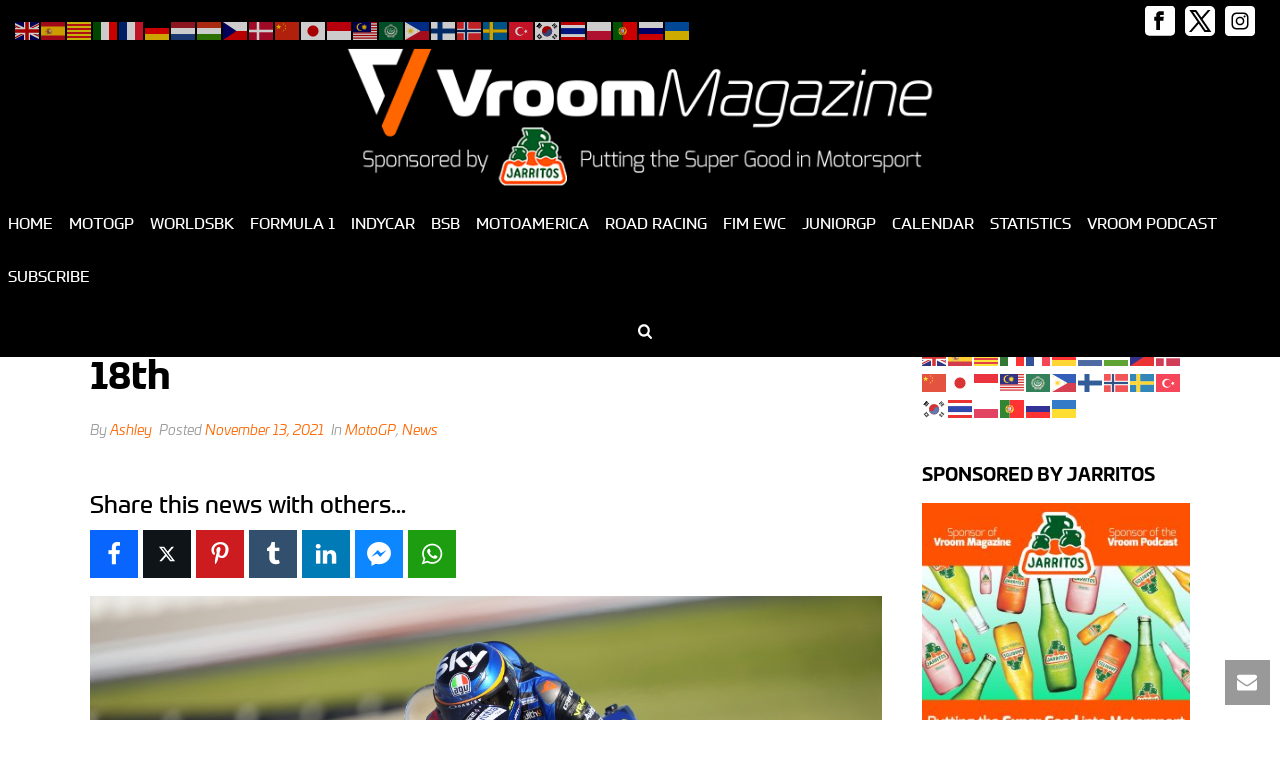

--- FILE ---
content_type: text/html; charset=UTF-8
request_url: https://vroom-magazine.com/2021/11/13/marini-17th-on-valenciagp-grid-bastianini-18th/
body_size: 39060
content:
<!DOCTYPE html>
<html lang="en-GB" prefix="og: http://ogp.me/ns#" >
<head>
		<meta charset="UTF-8" /><meta name="viewport" content="width=device-width, initial-scale=1.0, minimum-scale=1.0, maximum-scale=1.0, user-scalable=0" /><meta http-equiv="X-UA-Compatible" content="IE=edge,chrome=1" /><meta name="format-detection" content="telephone=no"><title>Marini 17th on #ValenciaGP grid, Bastianini 18th &#8211; Vroom Magazine | Your Motorsport Fix</title>
<script type="text/javascript">var ajaxurl = "https://vroom-magazine.com/wp-admin/admin-ajax.php";</script><meta name='robots' content='max-image-preview:large' />

		<style id="critical-path-css" type="text/css">
			body,html{width:100%;height:100%;margin:0;padding:0}.page-preloader{top:0;left:0;z-index:999;position:fixed;height:100%;width:100%;text-align:center}.preloader-preview-area{-webkit-animation-delay:-.2s;animation-delay:-.2s;top:50%;-webkit-transform:translateY(100%);-ms-transform:translateY(100%);transform:translateY(100%);margin-top:10px;max-height:calc(50% - 20px);opacity:1;width:100%;text-align:center;position:absolute}.preloader-logo{max-width:90%;top:50%;-webkit-transform:translateY(-100%);-ms-transform:translateY(-100%);transform:translateY(-100%);margin:-10px auto 0 auto;max-height:calc(50% - 20px);opacity:1;position:relative}.ball-pulse>div{width:15px;height:15px;border-radius:100%;margin:2px;-webkit-animation-fill-mode:both;animation-fill-mode:both;display:inline-block;-webkit-animation:ball-pulse .75s infinite cubic-bezier(.2,.68,.18,1.08);animation:ball-pulse .75s infinite cubic-bezier(.2,.68,.18,1.08)}.ball-pulse>div:nth-child(1){-webkit-animation-delay:-.36s;animation-delay:-.36s}.ball-pulse>div:nth-child(2){-webkit-animation-delay:-.24s;animation-delay:-.24s}.ball-pulse>div:nth-child(3){-webkit-animation-delay:-.12s;animation-delay:-.12s}@-webkit-keyframes ball-pulse{0%{-webkit-transform:scale(1);transform:scale(1);opacity:1}45%{-webkit-transform:scale(.1);transform:scale(.1);opacity:.7}80%{-webkit-transform:scale(1);transform:scale(1);opacity:1}}@keyframes ball-pulse{0%{-webkit-transform:scale(1);transform:scale(1);opacity:1}45%{-webkit-transform:scale(.1);transform:scale(.1);opacity:.7}80%{-webkit-transform:scale(1);transform:scale(1);opacity:1}}.ball-clip-rotate-pulse{position:relative;-webkit-transform:translateY(-15px) translateX(-10px);-ms-transform:translateY(-15px) translateX(-10px);transform:translateY(-15px) translateX(-10px);display:inline-block}.ball-clip-rotate-pulse>div{-webkit-animation-fill-mode:both;animation-fill-mode:both;position:absolute;top:0;left:0;border-radius:100%}.ball-clip-rotate-pulse>div:first-child{height:36px;width:36px;top:7px;left:-7px;-webkit-animation:ball-clip-rotate-pulse-scale 1s 0s cubic-bezier(.09,.57,.49,.9) infinite;animation:ball-clip-rotate-pulse-scale 1s 0s cubic-bezier(.09,.57,.49,.9) infinite}.ball-clip-rotate-pulse>div:last-child{position:absolute;width:50px;height:50px;left:-16px;top:-2px;background:0 0;border:2px solid;-webkit-animation:ball-clip-rotate-pulse-rotate 1s 0s cubic-bezier(.09,.57,.49,.9) infinite;animation:ball-clip-rotate-pulse-rotate 1s 0s cubic-bezier(.09,.57,.49,.9) infinite;-webkit-animation-duration:1s;animation-duration:1s}@-webkit-keyframes ball-clip-rotate-pulse-rotate{0%{-webkit-transform:rotate(0) scale(1);transform:rotate(0) scale(1)}50%{-webkit-transform:rotate(180deg) scale(.6);transform:rotate(180deg) scale(.6)}100%{-webkit-transform:rotate(360deg) scale(1);transform:rotate(360deg) scale(1)}}@keyframes ball-clip-rotate-pulse-rotate{0%{-webkit-transform:rotate(0) scale(1);transform:rotate(0) scale(1)}50%{-webkit-transform:rotate(180deg) scale(.6);transform:rotate(180deg) scale(.6)}100%{-webkit-transform:rotate(360deg) scale(1);transform:rotate(360deg) scale(1)}}@-webkit-keyframes ball-clip-rotate-pulse-scale{30%{-webkit-transform:scale(.3);transform:scale(.3)}100%{-webkit-transform:scale(1);transform:scale(1)}}@keyframes ball-clip-rotate-pulse-scale{30%{-webkit-transform:scale(.3);transform:scale(.3)}100%{-webkit-transform:scale(1);transform:scale(1)}}@-webkit-keyframes square-spin{25%{-webkit-transform:perspective(100px) rotateX(180deg) rotateY(0);transform:perspective(100px) rotateX(180deg) rotateY(0)}50%{-webkit-transform:perspective(100px) rotateX(180deg) rotateY(180deg);transform:perspective(100px) rotateX(180deg) rotateY(180deg)}75%{-webkit-transform:perspective(100px) rotateX(0) rotateY(180deg);transform:perspective(100px) rotateX(0) rotateY(180deg)}100%{-webkit-transform:perspective(100px) rotateX(0) rotateY(0);transform:perspective(100px) rotateX(0) rotateY(0)}}@keyframes square-spin{25%{-webkit-transform:perspective(100px) rotateX(180deg) rotateY(0);transform:perspective(100px) rotateX(180deg) rotateY(0)}50%{-webkit-transform:perspective(100px) rotateX(180deg) rotateY(180deg);transform:perspective(100px) rotateX(180deg) rotateY(180deg)}75%{-webkit-transform:perspective(100px) rotateX(0) rotateY(180deg);transform:perspective(100px) rotateX(0) rotateY(180deg)}100%{-webkit-transform:perspective(100px) rotateX(0) rotateY(0);transform:perspective(100px) rotateX(0) rotateY(0)}}.square-spin{display:inline-block}.square-spin>div{-webkit-animation-fill-mode:both;animation-fill-mode:both;width:50px;height:50px;-webkit-animation:square-spin 3s 0s cubic-bezier(.09,.57,.49,.9) infinite;animation:square-spin 3s 0s cubic-bezier(.09,.57,.49,.9) infinite}.cube-transition{position:relative;-webkit-transform:translate(-25px,-25px);-ms-transform:translate(-25px,-25px);transform:translate(-25px,-25px);display:inline-block}.cube-transition>div{-webkit-animation-fill-mode:both;animation-fill-mode:both;width:15px;height:15px;position:absolute;top:-5px;left:-5px;-webkit-animation:cube-transition 1.6s 0s infinite ease-in-out;animation:cube-transition 1.6s 0s infinite ease-in-out}.cube-transition>div:last-child{-webkit-animation-delay:-.8s;animation-delay:-.8s}@-webkit-keyframes cube-transition{25%{-webkit-transform:translateX(50px) scale(.5) rotate(-90deg);transform:translateX(50px) scale(.5) rotate(-90deg)}50%{-webkit-transform:translate(50px,50px) rotate(-180deg);transform:translate(50px,50px) rotate(-180deg)}75%{-webkit-transform:translateY(50px) scale(.5) rotate(-270deg);transform:translateY(50px) scale(.5) rotate(-270deg)}100%{-webkit-transform:rotate(-360deg);transform:rotate(-360deg)}}@keyframes cube-transition{25%{-webkit-transform:translateX(50px) scale(.5) rotate(-90deg);transform:translateX(50px) scale(.5) rotate(-90deg)}50%{-webkit-transform:translate(50px,50px) rotate(-180deg);transform:translate(50px,50px) rotate(-180deg)}75%{-webkit-transform:translateY(50px) scale(.5) rotate(-270deg);transform:translateY(50px) scale(.5) rotate(-270deg)}100%{-webkit-transform:rotate(-360deg);transform:rotate(-360deg)}}.ball-scale>div{border-radius:100%;margin:2px;-webkit-animation-fill-mode:both;animation-fill-mode:both;display:inline-block;height:60px;width:60px;-webkit-animation:ball-scale 1s 0s ease-in-out infinite;animation:ball-scale 1s 0s ease-in-out infinite}@-webkit-keyframes ball-scale{0%{-webkit-transform:scale(0);transform:scale(0)}100%{-webkit-transform:scale(1);transform:scale(1);opacity:0}}@keyframes ball-scale{0%{-webkit-transform:scale(0);transform:scale(0)}100%{-webkit-transform:scale(1);transform:scale(1);opacity:0}}.line-scale>div{-webkit-animation-fill-mode:both;animation-fill-mode:both;display:inline-block;width:5px;height:50px;border-radius:2px;margin:2px}.line-scale>div:nth-child(1){-webkit-animation:line-scale 1s -.5s infinite cubic-bezier(.2,.68,.18,1.08);animation:line-scale 1s -.5s infinite cubic-bezier(.2,.68,.18,1.08)}.line-scale>div:nth-child(2){-webkit-animation:line-scale 1s -.4s infinite cubic-bezier(.2,.68,.18,1.08);animation:line-scale 1s -.4s infinite cubic-bezier(.2,.68,.18,1.08)}.line-scale>div:nth-child(3){-webkit-animation:line-scale 1s -.3s infinite cubic-bezier(.2,.68,.18,1.08);animation:line-scale 1s -.3s infinite cubic-bezier(.2,.68,.18,1.08)}.line-scale>div:nth-child(4){-webkit-animation:line-scale 1s -.2s infinite cubic-bezier(.2,.68,.18,1.08);animation:line-scale 1s -.2s infinite cubic-bezier(.2,.68,.18,1.08)}.line-scale>div:nth-child(5){-webkit-animation:line-scale 1s -.1s infinite cubic-bezier(.2,.68,.18,1.08);animation:line-scale 1s -.1s infinite cubic-bezier(.2,.68,.18,1.08)}@-webkit-keyframes line-scale{0%{-webkit-transform:scaley(1);transform:scaley(1)}50%{-webkit-transform:scaley(.4);transform:scaley(.4)}100%{-webkit-transform:scaley(1);transform:scaley(1)}}@keyframes line-scale{0%{-webkit-transform:scaley(1);transform:scaley(1)}50%{-webkit-transform:scaley(.4);transform:scaley(.4)}100%{-webkit-transform:scaley(1);transform:scaley(1)}}.ball-scale-multiple{position:relative;-webkit-transform:translateY(30px);-ms-transform:translateY(30px);transform:translateY(30px);display:inline-block}.ball-scale-multiple>div{border-radius:100%;-webkit-animation-fill-mode:both;animation-fill-mode:both;margin:2px;position:absolute;left:-30px;top:0;opacity:0;margin:0;width:50px;height:50px;-webkit-animation:ball-scale-multiple 1s 0s linear infinite;animation:ball-scale-multiple 1s 0s linear infinite}.ball-scale-multiple>div:nth-child(2){-webkit-animation-delay:-.2s;animation-delay:-.2s}.ball-scale-multiple>div:nth-child(3){-webkit-animation-delay:-.2s;animation-delay:-.2s}@-webkit-keyframes ball-scale-multiple{0%{-webkit-transform:scale(0);transform:scale(0);opacity:0}5%{opacity:1}100%{-webkit-transform:scale(1);transform:scale(1);opacity:0}}@keyframes ball-scale-multiple{0%{-webkit-transform:scale(0);transform:scale(0);opacity:0}5%{opacity:1}100%{-webkit-transform:scale(1);transform:scale(1);opacity:0}}.ball-pulse-sync{display:inline-block}.ball-pulse-sync>div{width:15px;height:15px;border-radius:100%;margin:2px;-webkit-animation-fill-mode:both;animation-fill-mode:both;display:inline-block}.ball-pulse-sync>div:nth-child(1){-webkit-animation:ball-pulse-sync .6s -.21s infinite ease-in-out;animation:ball-pulse-sync .6s -.21s infinite ease-in-out}.ball-pulse-sync>div:nth-child(2){-webkit-animation:ball-pulse-sync .6s -.14s infinite ease-in-out;animation:ball-pulse-sync .6s -.14s infinite ease-in-out}.ball-pulse-sync>div:nth-child(3){-webkit-animation:ball-pulse-sync .6s -70ms infinite ease-in-out;animation:ball-pulse-sync .6s -70ms infinite ease-in-out}@-webkit-keyframes ball-pulse-sync{33%{-webkit-transform:translateY(10px);transform:translateY(10px)}66%{-webkit-transform:translateY(-10px);transform:translateY(-10px)}100%{-webkit-transform:translateY(0);transform:translateY(0)}}@keyframes ball-pulse-sync{33%{-webkit-transform:translateY(10px);transform:translateY(10px)}66%{-webkit-transform:translateY(-10px);transform:translateY(-10px)}100%{-webkit-transform:translateY(0);transform:translateY(0)}}.transparent-circle{display:inline-block;border-top:.5em solid rgba(255,255,255,.2);border-right:.5em solid rgba(255,255,255,.2);border-bottom:.5em solid rgba(255,255,255,.2);border-left:.5em solid #fff;-webkit-transform:translateZ(0);transform:translateZ(0);-webkit-animation:transparent-circle 1.1s infinite linear;animation:transparent-circle 1.1s infinite linear;width:50px;height:50px;border-radius:50%}.transparent-circle:after{border-radius:50%;width:10em;height:10em}@-webkit-keyframes transparent-circle{0%{-webkit-transform:rotate(0);transform:rotate(0)}100%{-webkit-transform:rotate(360deg);transform:rotate(360deg)}}@keyframes transparent-circle{0%{-webkit-transform:rotate(0);transform:rotate(0)}100%{-webkit-transform:rotate(360deg);transform:rotate(360deg)}}.ball-spin-fade-loader{position:relative;top:-10px;left:-10px;display:inline-block}.ball-spin-fade-loader>div{width:15px;height:15px;border-radius:100%;margin:2px;-webkit-animation-fill-mode:both;animation-fill-mode:both;position:absolute;-webkit-animation:ball-spin-fade-loader 1s infinite linear;animation:ball-spin-fade-loader 1s infinite linear}.ball-spin-fade-loader>div:nth-child(1){top:25px;left:0;animation-delay:-.84s;-webkit-animation-delay:-.84s}.ball-spin-fade-loader>div:nth-child(2){top:17.05px;left:17.05px;animation-delay:-.72s;-webkit-animation-delay:-.72s}.ball-spin-fade-loader>div:nth-child(3){top:0;left:25px;animation-delay:-.6s;-webkit-animation-delay:-.6s}.ball-spin-fade-loader>div:nth-child(4){top:-17.05px;left:17.05px;animation-delay:-.48s;-webkit-animation-delay:-.48s}.ball-spin-fade-loader>div:nth-child(5){top:-25px;left:0;animation-delay:-.36s;-webkit-animation-delay:-.36s}.ball-spin-fade-loader>div:nth-child(6){top:-17.05px;left:-17.05px;animation-delay:-.24s;-webkit-animation-delay:-.24s}.ball-spin-fade-loader>div:nth-child(7){top:0;left:-25px;animation-delay:-.12s;-webkit-animation-delay:-.12s}.ball-spin-fade-loader>div:nth-child(8){top:17.05px;left:-17.05px;animation-delay:0s;-webkit-animation-delay:0s}@-webkit-keyframes ball-spin-fade-loader{50%{opacity:.3;-webkit-transform:scale(.4);transform:scale(.4)}100%{opacity:1;-webkit-transform:scale(1);transform:scale(1)}}@keyframes ball-spin-fade-loader{50%{opacity:.3;-webkit-transform:scale(.4);transform:scale(.4)}100%{opacity:1;-webkit-transform:scale(1);transform:scale(1)}}		</style>

		<!-- Jetpack Site Verification Tags -->
<meta name="google-site-verification" content="Zb9OJmFnrSTcO93lJEoJIwd0XgSt__k95LxPvw8Pn28" />
<meta property="og:locale" content="en_GB" />
<meta property="og:type" content="article" />
<meta property="og:title" content="Marini 17th on #ValenciaGP grid, Bastianini 18th" />
<meta property="og:description" content="Avintia Esponsorama Racing and Sky VR46 Avintia completed the last qualifying of the season at the Circuit Ricardo Tormo, where neither of the two riders were able to enter to Q2. Luca Marini, who failed to go through to Q2, will start 17th after stopping the clock at 1:31.073. The Sky VR46 Avintia rider will be looking to finish the season with a good position starting from the 6th row of the grid. With a time of 1:31.185, Enea Bastianini will start from 18th position. The Italian, who hasn&#039;t felt comfortable during the weekend, couldn&#039;t pass the Q1 cut. From" />
<meta property="og:url" content="https://vroom-magazine.com/2021/11/13/marini-17th-on-valenciagp-grid-bastianini-18th/" />
<meta property="og:site_name" content="Vroom Magazine | Your Motorsport Fix" />
<meta property="article:tag" content="#ValenciaGP" />
<meta property="article:tag" content="Luca Marini" />
<meta property="article:section" content="MotoGP" />
<meta property="article:published_time" content="2021-11-13T18:05:35+00:00" />
<meta property="og:image" content="https://www.vroom-magazine.com/wp-content/uploads/2021/11/f788e5cb-d29a-9257-4819-89537d9e7e2c.jpg" />
<meta property="og:image:secure_url" content="https://www.vroom-magazine.com/wp-content/uploads/2021/11/f788e5cb-d29a-9257-4819-89537d9e7e2c.jpg" />
<link rel='dns-prefetch' href='//vroom-magazine.com' />
<link rel='dns-prefetch' href='//www.googletagmanager.com' />
<link rel='dns-prefetch' href='//stats.wp.com' />
<link rel='dns-prefetch' href='//vjs.zencdn.net' />
<link rel='dns-prefetch' href='//v0.wordpress.com' />
<link rel='dns-prefetch' href='//pagead2.googlesyndication.com' />
<link rel="alternate" type="application/rss+xml" title="Vroom Magazine | Your Motorsport Fix &raquo; Feed" href="https://vroom-magazine.com/feed/" />
<link rel="alternate" type="application/rss+xml" title="Vroom Magazine | Your Motorsport Fix &raquo; Comments Feed" href="https://vroom-magazine.com/comments/feed/" />

<link rel="shortcut icon" href="https://vroom-magazine.com/wp-content/uploads/2024/01/36x36.png"  />
<link rel="apple-touch-icon-precomposed" href="https://vroom-magazine.com/wp-content/uploads/2024/01/57x57.png">
<link rel="apple-touch-icon-precomposed" sizes="114x114" href="https://vroom-magazine.com/wp-content/uploads/2024/01/114x114.png">
<link rel="apple-touch-icon-precomposed" sizes="72x72" href="https://vroom-magazine.com/wp-content/uploads/2024/01/72x72.png">
<link rel="apple-touch-icon-precomposed" sizes="144x144" href="https://vroom-magazine.com/wp-content/uploads/2024/01/144x144.png">
<script type="text/javascript">window.abb = {};php = {};window.PHP = {};PHP.ajax = "https://vroom-magazine.com/wp-admin/admin-ajax.php";PHP.wp_p_id = "54116";var mk_header_parallax, mk_banner_parallax, mk_page_parallax, mk_footer_parallax, mk_body_parallax;var mk_images_dir = "https://vroom-magazine.com/wp-content/themes/jupiter/assets/images",mk_theme_js_path = "https://vroom-magazine.com/wp-content/themes/jupiter/assets/js",mk_theme_dir = "https://vroom-magazine.com/wp-content/themes/jupiter",mk_captcha_placeholder = "Enter Captcha",mk_captcha_invalid_txt = "Invalid. Try again.",mk_captcha_correct_txt = "Captcha correct.",mk_responsive_nav_width = 1140,mk_vertical_header_back = "Back",mk_vertical_header_anim = "1",mk_check_rtl = true,mk_grid_width = 1140,mk_ajax_search_option = "fullscreen_search",mk_preloader_bg_color = "#fff",mk_accent_color = "#ff6600",mk_go_to_top =  "true",mk_smooth_scroll =  "true",mk_show_background_video =  "true",mk_preloader_bar_color = "#ff6600",mk_preloader_logo = "";var mk_header_parallax = false,mk_banner_parallax = false,mk_footer_parallax = false,mk_body_parallax = false,mk_no_more_posts = "No More Posts",mk_typekit_id   = "hkw4vit",mk_google_fonts = [],mk_global_lazyload = true;</script><link rel="alternate" title="oEmbed (JSON)" type="application/json+oembed" href="https://vroom-magazine.com/wp-json/oembed/1.0/embed?url=https%3A%2F%2Fvroom-magazine.com%2F2021%2F11%2F13%2Fmarini-17th-on-valenciagp-grid-bastianini-18th%2F" />
<link rel="alternate" title="oEmbed (XML)" type="text/xml+oembed" href="https://vroom-magazine.com/wp-json/oembed/1.0/embed?url=https%3A%2F%2Fvroom-magazine.com%2F2021%2F11%2F13%2Fmarini-17th-on-valenciagp-grid-bastianini-18th%2F&#038;format=xml" />
		<!-- This site uses the Google Analytics by ExactMetrics plugin v8.10.1 - Using Analytics tracking - https://www.exactmetrics.com/ -->
							<script src="//www.googletagmanager.com/gtag/js?id=G-CHT1520LSX"  data-cfasync="false" data-wpfc-render="false" type="text/javascript" async></script>
			<script data-cfasync="false" data-wpfc-render="false" type="text/javascript">
				var em_version = '8.10.1';
				var em_track_user = true;
				var em_no_track_reason = '';
								var ExactMetricsDefaultLocations = {"page_location":"https:\/\/vroom-magazine.com\/2021\/11\/13\/marini-17th-on-valenciagp-grid-bastianini-18th\/"};
								if ( typeof ExactMetricsPrivacyGuardFilter === 'function' ) {
					var ExactMetricsLocations = (typeof ExactMetricsExcludeQuery === 'object') ? ExactMetricsPrivacyGuardFilter( ExactMetricsExcludeQuery ) : ExactMetricsPrivacyGuardFilter( ExactMetricsDefaultLocations );
				} else {
					var ExactMetricsLocations = (typeof ExactMetricsExcludeQuery === 'object') ? ExactMetricsExcludeQuery : ExactMetricsDefaultLocations;
				}

								var disableStrs = [
										'ga-disable-G-CHT1520LSX',
									];

				/* Function to detect opted out users */
				function __gtagTrackerIsOptedOut() {
					for (var index = 0; index < disableStrs.length; index++) {
						if (document.cookie.indexOf(disableStrs[index] + '=true') > -1) {
							return true;
						}
					}

					return false;
				}

				/* Disable tracking if the opt-out cookie exists. */
				if (__gtagTrackerIsOptedOut()) {
					for (var index = 0; index < disableStrs.length; index++) {
						window[disableStrs[index]] = true;
					}
				}

				/* Opt-out function */
				function __gtagTrackerOptout() {
					for (var index = 0; index < disableStrs.length; index++) {
						document.cookie = disableStrs[index] + '=true; expires=Thu, 31 Dec 2099 23:59:59 UTC; path=/';
						window[disableStrs[index]] = true;
					}
				}

				if ('undefined' === typeof gaOptout) {
					function gaOptout() {
						__gtagTrackerOptout();
					}
				}
								window.dataLayer = window.dataLayer || [];

				window.ExactMetricsDualTracker = {
					helpers: {},
					trackers: {},
				};
				if (em_track_user) {
					function __gtagDataLayer() {
						dataLayer.push(arguments);
					}

					function __gtagTracker(type, name, parameters) {
						if (!parameters) {
							parameters = {};
						}

						if (parameters.send_to) {
							__gtagDataLayer.apply(null, arguments);
							return;
						}

						if (type === 'event') {
														parameters.send_to = exactmetrics_frontend.v4_id;
							var hookName = name;
							if (typeof parameters['event_category'] !== 'undefined') {
								hookName = parameters['event_category'] + ':' + name;
							}

							if (typeof ExactMetricsDualTracker.trackers[hookName] !== 'undefined') {
								ExactMetricsDualTracker.trackers[hookName](parameters);
							} else {
								__gtagDataLayer('event', name, parameters);
							}
							
						} else {
							__gtagDataLayer.apply(null, arguments);
						}
					}

					__gtagTracker('js', new Date());
					__gtagTracker('set', {
						'developer_id.dNDMyYj': true,
											});
					if ( ExactMetricsLocations.page_location ) {
						__gtagTracker('set', ExactMetricsLocations);
					}
										__gtagTracker('config', 'G-CHT1520LSX', {"forceSSL":"true"} );
										window.gtag = __gtagTracker;										(function () {
						/* https://developers.google.com/analytics/devguides/collection/analyticsjs/ */
						/* ga and __gaTracker compatibility shim. */
						var noopfn = function () {
							return null;
						};
						var newtracker = function () {
							return new Tracker();
						};
						var Tracker = function () {
							return null;
						};
						var p = Tracker.prototype;
						p.get = noopfn;
						p.set = noopfn;
						p.send = function () {
							var args = Array.prototype.slice.call(arguments);
							args.unshift('send');
							__gaTracker.apply(null, args);
						};
						var __gaTracker = function () {
							var len = arguments.length;
							if (len === 0) {
								return;
							}
							var f = arguments[len - 1];
							if (typeof f !== 'object' || f === null || typeof f.hitCallback !== 'function') {
								if ('send' === arguments[0]) {
									var hitConverted, hitObject = false, action;
									if ('event' === arguments[1]) {
										if ('undefined' !== typeof arguments[3]) {
											hitObject = {
												'eventAction': arguments[3],
												'eventCategory': arguments[2],
												'eventLabel': arguments[4],
												'value': arguments[5] ? arguments[5] : 1,
											}
										}
									}
									if ('pageview' === arguments[1]) {
										if ('undefined' !== typeof arguments[2]) {
											hitObject = {
												'eventAction': 'page_view',
												'page_path': arguments[2],
											}
										}
									}
									if (typeof arguments[2] === 'object') {
										hitObject = arguments[2];
									}
									if (typeof arguments[5] === 'object') {
										Object.assign(hitObject, arguments[5]);
									}
									if ('undefined' !== typeof arguments[1].hitType) {
										hitObject = arguments[1];
										if ('pageview' === hitObject.hitType) {
											hitObject.eventAction = 'page_view';
										}
									}
									if (hitObject) {
										action = 'timing' === arguments[1].hitType ? 'timing_complete' : hitObject.eventAction;
										hitConverted = mapArgs(hitObject);
										__gtagTracker('event', action, hitConverted);
									}
								}
								return;
							}

							function mapArgs(args) {
								var arg, hit = {};
								var gaMap = {
									'eventCategory': 'event_category',
									'eventAction': 'event_action',
									'eventLabel': 'event_label',
									'eventValue': 'event_value',
									'nonInteraction': 'non_interaction',
									'timingCategory': 'event_category',
									'timingVar': 'name',
									'timingValue': 'value',
									'timingLabel': 'event_label',
									'page': 'page_path',
									'location': 'page_location',
									'title': 'page_title',
									'referrer' : 'page_referrer',
								};
								for (arg in args) {
																		if (!(!args.hasOwnProperty(arg) || !gaMap.hasOwnProperty(arg))) {
										hit[gaMap[arg]] = args[arg];
									} else {
										hit[arg] = args[arg];
									}
								}
								return hit;
							}

							try {
								f.hitCallback();
							} catch (ex) {
							}
						};
						__gaTracker.create = newtracker;
						__gaTracker.getByName = newtracker;
						__gaTracker.getAll = function () {
							return [];
						};
						__gaTracker.remove = noopfn;
						__gaTracker.loaded = true;
						window['__gaTracker'] = __gaTracker;
					})();
									} else {
										console.log("");
					(function () {
						function __gtagTracker() {
							return null;
						}

						window['__gtagTracker'] = __gtagTracker;
						window['gtag'] = __gtagTracker;
					})();
									}
			</script>
							<!-- / Google Analytics by ExactMetrics -->
		<style id='wp-img-auto-sizes-contain-inline-css' type='text/css'>
img:is([sizes=auto i],[sizes^="auto," i]){contain-intrinsic-size:3000px 1500px}
/*# sourceURL=wp-img-auto-sizes-contain-inline-css */
</style>
<style id='wp-block-library-inline-css' type='text/css'>
:root{--wp-block-synced-color:#7a00df;--wp-block-synced-color--rgb:122,0,223;--wp-bound-block-color:var(--wp-block-synced-color);--wp-editor-canvas-background:#ddd;--wp-admin-theme-color:#007cba;--wp-admin-theme-color--rgb:0,124,186;--wp-admin-theme-color-darker-10:#006ba1;--wp-admin-theme-color-darker-10--rgb:0,107,160.5;--wp-admin-theme-color-darker-20:#005a87;--wp-admin-theme-color-darker-20--rgb:0,90,135;--wp-admin-border-width-focus:2px}@media (min-resolution:192dpi){:root{--wp-admin-border-width-focus:1.5px}}.wp-element-button{cursor:pointer}:root .has-very-light-gray-background-color{background-color:#eee}:root .has-very-dark-gray-background-color{background-color:#313131}:root .has-very-light-gray-color{color:#eee}:root .has-very-dark-gray-color{color:#313131}:root .has-vivid-green-cyan-to-vivid-cyan-blue-gradient-background{background:linear-gradient(135deg,#00d084,#0693e3)}:root .has-purple-crush-gradient-background{background:linear-gradient(135deg,#34e2e4,#4721fb 50%,#ab1dfe)}:root .has-hazy-dawn-gradient-background{background:linear-gradient(135deg,#faaca8,#dad0ec)}:root .has-subdued-olive-gradient-background{background:linear-gradient(135deg,#fafae1,#67a671)}:root .has-atomic-cream-gradient-background{background:linear-gradient(135deg,#fdd79a,#004a59)}:root .has-nightshade-gradient-background{background:linear-gradient(135deg,#330968,#31cdcf)}:root .has-midnight-gradient-background{background:linear-gradient(135deg,#020381,#2874fc)}:root{--wp--preset--font-size--normal:16px;--wp--preset--font-size--huge:42px}.has-regular-font-size{font-size:1em}.has-larger-font-size{font-size:2.625em}.has-normal-font-size{font-size:var(--wp--preset--font-size--normal)}.has-huge-font-size{font-size:var(--wp--preset--font-size--huge)}.has-text-align-center{text-align:center}.has-text-align-left{text-align:left}.has-text-align-right{text-align:right}.has-fit-text{white-space:nowrap!important}#end-resizable-editor-section{display:none}.aligncenter{clear:both}.items-justified-left{justify-content:flex-start}.items-justified-center{justify-content:center}.items-justified-right{justify-content:flex-end}.items-justified-space-between{justify-content:space-between}.screen-reader-text{border:0;clip-path:inset(50%);height:1px;margin:-1px;overflow:hidden;padding:0;position:absolute;width:1px;word-wrap:normal!important}.screen-reader-text:focus{background-color:#ddd;clip-path:none;color:#444;display:block;font-size:1em;height:auto;left:5px;line-height:normal;padding:15px 23px 14px;text-decoration:none;top:5px;width:auto;z-index:100000}html :where(.has-border-color){border-style:solid}html :where([style*=border-top-color]){border-top-style:solid}html :where([style*=border-right-color]){border-right-style:solid}html :where([style*=border-bottom-color]){border-bottom-style:solid}html :where([style*=border-left-color]){border-left-style:solid}html :where([style*=border-width]){border-style:solid}html :where([style*=border-top-width]){border-top-style:solid}html :where([style*=border-right-width]){border-right-style:solid}html :where([style*=border-bottom-width]){border-bottom-style:solid}html :where([style*=border-left-width]){border-left-style:solid}html :where(img[class*=wp-image-]){height:auto;max-width:100%}:where(figure){margin:0 0 1em}html :where(.is-position-sticky){--wp-admin--admin-bar--position-offset:var(--wp-admin--admin-bar--height,0px)}@media screen and (max-width:600px){html :where(.is-position-sticky){--wp-admin--admin-bar--position-offset:0px}}

/*# sourceURL=wp-block-library-inline-css */
</style><style id='global-styles-inline-css' type='text/css'>
:root{--wp--preset--aspect-ratio--square: 1;--wp--preset--aspect-ratio--4-3: 4/3;--wp--preset--aspect-ratio--3-4: 3/4;--wp--preset--aspect-ratio--3-2: 3/2;--wp--preset--aspect-ratio--2-3: 2/3;--wp--preset--aspect-ratio--16-9: 16/9;--wp--preset--aspect-ratio--9-16: 9/16;--wp--preset--color--black: #000000;--wp--preset--color--cyan-bluish-gray: #abb8c3;--wp--preset--color--white: #ffffff;--wp--preset--color--pale-pink: #f78da7;--wp--preset--color--vivid-red: #cf2e2e;--wp--preset--color--luminous-vivid-orange: #ff6900;--wp--preset--color--luminous-vivid-amber: #fcb900;--wp--preset--color--light-green-cyan: #7bdcb5;--wp--preset--color--vivid-green-cyan: #00d084;--wp--preset--color--pale-cyan-blue: #8ed1fc;--wp--preset--color--vivid-cyan-blue: #0693e3;--wp--preset--color--vivid-purple: #9b51e0;--wp--preset--gradient--vivid-cyan-blue-to-vivid-purple: linear-gradient(135deg,rgb(6,147,227) 0%,rgb(155,81,224) 100%);--wp--preset--gradient--light-green-cyan-to-vivid-green-cyan: linear-gradient(135deg,rgb(122,220,180) 0%,rgb(0,208,130) 100%);--wp--preset--gradient--luminous-vivid-amber-to-luminous-vivid-orange: linear-gradient(135deg,rgb(252,185,0) 0%,rgb(255,105,0) 100%);--wp--preset--gradient--luminous-vivid-orange-to-vivid-red: linear-gradient(135deg,rgb(255,105,0) 0%,rgb(207,46,46) 100%);--wp--preset--gradient--very-light-gray-to-cyan-bluish-gray: linear-gradient(135deg,rgb(238,238,238) 0%,rgb(169,184,195) 100%);--wp--preset--gradient--cool-to-warm-spectrum: linear-gradient(135deg,rgb(74,234,220) 0%,rgb(151,120,209) 20%,rgb(207,42,186) 40%,rgb(238,44,130) 60%,rgb(251,105,98) 80%,rgb(254,248,76) 100%);--wp--preset--gradient--blush-light-purple: linear-gradient(135deg,rgb(255,206,236) 0%,rgb(152,150,240) 100%);--wp--preset--gradient--blush-bordeaux: linear-gradient(135deg,rgb(254,205,165) 0%,rgb(254,45,45) 50%,rgb(107,0,62) 100%);--wp--preset--gradient--luminous-dusk: linear-gradient(135deg,rgb(255,203,112) 0%,rgb(199,81,192) 50%,rgb(65,88,208) 100%);--wp--preset--gradient--pale-ocean: linear-gradient(135deg,rgb(255,245,203) 0%,rgb(182,227,212) 50%,rgb(51,167,181) 100%);--wp--preset--gradient--electric-grass: linear-gradient(135deg,rgb(202,248,128) 0%,rgb(113,206,126) 100%);--wp--preset--gradient--midnight: linear-gradient(135deg,rgb(2,3,129) 0%,rgb(40,116,252) 100%);--wp--preset--font-size--small: 13px;--wp--preset--font-size--medium: 20px;--wp--preset--font-size--large: 36px;--wp--preset--font-size--x-large: 42px;--wp--preset--spacing--20: 0.44rem;--wp--preset--spacing--30: 0.67rem;--wp--preset--spacing--40: 1rem;--wp--preset--spacing--50: 1.5rem;--wp--preset--spacing--60: 2.25rem;--wp--preset--spacing--70: 3.38rem;--wp--preset--spacing--80: 5.06rem;--wp--preset--shadow--natural: 6px 6px 9px rgba(0, 0, 0, 0.2);--wp--preset--shadow--deep: 12px 12px 50px rgba(0, 0, 0, 0.4);--wp--preset--shadow--sharp: 6px 6px 0px rgba(0, 0, 0, 0.2);--wp--preset--shadow--outlined: 6px 6px 0px -3px rgb(255, 255, 255), 6px 6px rgb(0, 0, 0);--wp--preset--shadow--crisp: 6px 6px 0px rgb(0, 0, 0);}:where(.is-layout-flex){gap: 0.5em;}:where(.is-layout-grid){gap: 0.5em;}body .is-layout-flex{display: flex;}.is-layout-flex{flex-wrap: wrap;align-items: center;}.is-layout-flex > :is(*, div){margin: 0;}body .is-layout-grid{display: grid;}.is-layout-grid > :is(*, div){margin: 0;}:where(.wp-block-columns.is-layout-flex){gap: 2em;}:where(.wp-block-columns.is-layout-grid){gap: 2em;}:where(.wp-block-post-template.is-layout-flex){gap: 1.25em;}:where(.wp-block-post-template.is-layout-grid){gap: 1.25em;}.has-black-color{color: var(--wp--preset--color--black) !important;}.has-cyan-bluish-gray-color{color: var(--wp--preset--color--cyan-bluish-gray) !important;}.has-white-color{color: var(--wp--preset--color--white) !important;}.has-pale-pink-color{color: var(--wp--preset--color--pale-pink) !important;}.has-vivid-red-color{color: var(--wp--preset--color--vivid-red) !important;}.has-luminous-vivid-orange-color{color: var(--wp--preset--color--luminous-vivid-orange) !important;}.has-luminous-vivid-amber-color{color: var(--wp--preset--color--luminous-vivid-amber) !important;}.has-light-green-cyan-color{color: var(--wp--preset--color--light-green-cyan) !important;}.has-vivid-green-cyan-color{color: var(--wp--preset--color--vivid-green-cyan) !important;}.has-pale-cyan-blue-color{color: var(--wp--preset--color--pale-cyan-blue) !important;}.has-vivid-cyan-blue-color{color: var(--wp--preset--color--vivid-cyan-blue) !important;}.has-vivid-purple-color{color: var(--wp--preset--color--vivid-purple) !important;}.has-black-background-color{background-color: var(--wp--preset--color--black) !important;}.has-cyan-bluish-gray-background-color{background-color: var(--wp--preset--color--cyan-bluish-gray) !important;}.has-white-background-color{background-color: var(--wp--preset--color--white) !important;}.has-pale-pink-background-color{background-color: var(--wp--preset--color--pale-pink) !important;}.has-vivid-red-background-color{background-color: var(--wp--preset--color--vivid-red) !important;}.has-luminous-vivid-orange-background-color{background-color: var(--wp--preset--color--luminous-vivid-orange) !important;}.has-luminous-vivid-amber-background-color{background-color: var(--wp--preset--color--luminous-vivid-amber) !important;}.has-light-green-cyan-background-color{background-color: var(--wp--preset--color--light-green-cyan) !important;}.has-vivid-green-cyan-background-color{background-color: var(--wp--preset--color--vivid-green-cyan) !important;}.has-pale-cyan-blue-background-color{background-color: var(--wp--preset--color--pale-cyan-blue) !important;}.has-vivid-cyan-blue-background-color{background-color: var(--wp--preset--color--vivid-cyan-blue) !important;}.has-vivid-purple-background-color{background-color: var(--wp--preset--color--vivid-purple) !important;}.has-black-border-color{border-color: var(--wp--preset--color--black) !important;}.has-cyan-bluish-gray-border-color{border-color: var(--wp--preset--color--cyan-bluish-gray) !important;}.has-white-border-color{border-color: var(--wp--preset--color--white) !important;}.has-pale-pink-border-color{border-color: var(--wp--preset--color--pale-pink) !important;}.has-vivid-red-border-color{border-color: var(--wp--preset--color--vivid-red) !important;}.has-luminous-vivid-orange-border-color{border-color: var(--wp--preset--color--luminous-vivid-orange) !important;}.has-luminous-vivid-amber-border-color{border-color: var(--wp--preset--color--luminous-vivid-amber) !important;}.has-light-green-cyan-border-color{border-color: var(--wp--preset--color--light-green-cyan) !important;}.has-vivid-green-cyan-border-color{border-color: var(--wp--preset--color--vivid-green-cyan) !important;}.has-pale-cyan-blue-border-color{border-color: var(--wp--preset--color--pale-cyan-blue) !important;}.has-vivid-cyan-blue-border-color{border-color: var(--wp--preset--color--vivid-cyan-blue) !important;}.has-vivid-purple-border-color{border-color: var(--wp--preset--color--vivid-purple) !important;}.has-vivid-cyan-blue-to-vivid-purple-gradient-background{background: var(--wp--preset--gradient--vivid-cyan-blue-to-vivid-purple) !important;}.has-light-green-cyan-to-vivid-green-cyan-gradient-background{background: var(--wp--preset--gradient--light-green-cyan-to-vivid-green-cyan) !important;}.has-luminous-vivid-amber-to-luminous-vivid-orange-gradient-background{background: var(--wp--preset--gradient--luminous-vivid-amber-to-luminous-vivid-orange) !important;}.has-luminous-vivid-orange-to-vivid-red-gradient-background{background: var(--wp--preset--gradient--luminous-vivid-orange-to-vivid-red) !important;}.has-very-light-gray-to-cyan-bluish-gray-gradient-background{background: var(--wp--preset--gradient--very-light-gray-to-cyan-bluish-gray) !important;}.has-cool-to-warm-spectrum-gradient-background{background: var(--wp--preset--gradient--cool-to-warm-spectrum) !important;}.has-blush-light-purple-gradient-background{background: var(--wp--preset--gradient--blush-light-purple) !important;}.has-blush-bordeaux-gradient-background{background: var(--wp--preset--gradient--blush-bordeaux) !important;}.has-luminous-dusk-gradient-background{background: var(--wp--preset--gradient--luminous-dusk) !important;}.has-pale-ocean-gradient-background{background: var(--wp--preset--gradient--pale-ocean) !important;}.has-electric-grass-gradient-background{background: var(--wp--preset--gradient--electric-grass) !important;}.has-midnight-gradient-background{background: var(--wp--preset--gradient--midnight) !important;}.has-small-font-size{font-size: var(--wp--preset--font-size--small) !important;}.has-medium-font-size{font-size: var(--wp--preset--font-size--medium) !important;}.has-large-font-size{font-size: var(--wp--preset--font-size--large) !important;}.has-x-large-font-size{font-size: var(--wp--preset--font-size--x-large) !important;}
/*# sourceURL=global-styles-inline-css */
</style>

<style id='classic-theme-styles-inline-css' type='text/css'>
/*! This file is auto-generated */
.wp-block-button__link{color:#fff;background-color:#32373c;border-radius:9999px;box-shadow:none;text-decoration:none;padding:calc(.667em + 2px) calc(1.333em + 2px);font-size:1.125em}.wp-block-file__button{background:#32373c;color:#fff;text-decoration:none}
/*# sourceURL=/wp-includes/css/classic-themes.min.css */
</style>
<link rel='stylesheet' id='videojs-plugin-css' href='https://vroom-magazine.com/wp-content/plugins/videojs-html5-video-player-for-wordpress/plugin-styles.css?ver=6.9' type='text/css' media='all' />
<link rel='stylesheet' id='videojs-css' href='//vjs.zencdn.net/4.5/video-js.css?ver=6.9' type='text/css' media='all' />
<link rel='stylesheet' id='essb-social-profiles-css' href='https://vroom-magazine.com/wp-content/plugins/easy-social-share-buttons3/lib/modules/social-followers-counter/assets/social-profiles.min.css?ver=9.3' type='text/css' media='all' />
<link rel='stylesheet' id='subscribe-forms-css-css' href='https://vroom-magazine.com/wp-content/plugins/easy-social-share-buttons3/assets/modules/subscribe-forms.min.css?ver=9.3' type='text/css' media='all' />
<link rel='stylesheet' id='click2tweet-css-css' href='https://vroom-magazine.com/wp-content/plugins/easy-social-share-buttons3/assets/modules/click-to-tweet.min.css?ver=9.3' type='text/css' media='all' />
<link rel='stylesheet' id='easy-social-share-buttons-css' href='https://vroom-magazine.com/wp-content/plugins/easy-social-share-buttons3/assets/css/easy-social-share-buttons.min.css?ver=9.3' type='text/css' media='all' />
<link rel='stylesheet' id='theme-styles-css' href='https://vroom-magazine.com/wp-content/themes/jupiter/assets/stylesheet/min/full-styles.6.10.6.css?ver=1706869262' type='text/css' media='all' />
<style id='theme-styles-inline-css' type='text/css'>

			#wpadminbar {
				-webkit-backface-visibility: hidden;
				backface-visibility: hidden;
				-webkit-perspective: 1000;
				-ms-perspective: 1000;
				perspective: 1000;
				-webkit-transform: translateZ(0px);
				-ms-transform: translateZ(0px);
				transform: translateZ(0px);
			}
			@media screen and (max-width: 600px) {
				#wpadminbar {
					position: fixed !important;
				}
			}
		
body { background-color:#fff; } .hb-custom-header #mk-page-introduce, .mk-header { background-color:#ffffff;background-size:cover;-webkit-background-size:cover;-moz-background-size:cover; } .hb-custom-header > div, .mk-header-bg { background-color:#000000; } .mk-classic-nav-bg { background-color:#000000; } .master-holder-bg { background-color:#fff; } #mk-footer { background-color:#000000; } #mk-boxed-layout { -webkit-box-shadow:0 0 px rgba(0, 0, 0, ); -moz-box-shadow:0 0 px rgba(0, 0, 0, ); box-shadow:0 0 px rgba(0, 0, 0, ); } .mk-news-tab .mk-tabs-tabs .is-active a, .mk-fancy-title.pattern-style span, .mk-fancy-title.pattern-style.color-gradient span:after, .page-bg-color { background-color:#fff; } .page-title { font-size:40px; color:#000000; text-transform:uppercase; font-weight:bolder; letter-spacing:0px; } .page-subtitle { font-size:14px; line-height:100%; color:#a3a3a3; font-size:14px; text-transform:none; } .mk-header { border-bottom:1px solid rgba(255,255,255,0); } .header-style-1 .mk-header-padding-wrapper, .header-style-2 .mk-header-padding-wrapper, .header-style-3 .mk-header-padding-wrapper { padding-top:246px; } .mk-process-steps[max-width~="950px"] ul::before { display:none !important; } .mk-process-steps[max-width~="950px"] li { margin-bottom:30px !important; width:100% !important; text-align:center; } .mk-event-countdown-ul[max-width~="750px"] li { width:90%; display:block; margin:0 auto 15px; } body, p:not(.form-row):not(.woocommerce-mini-cart__empty-message):not(.woocommerce-mini-cart__total):not(.woocommerce-mini-cart__buttons):not(.mk-product-total-name):not(.woocommerce-result-count), .woocommerce-customer-details address, .mk-footer-copyright { font-family:"univia-pro",sans-serif } h1, h2, h3, h4, h5, h6, #mk-page-introduce, .the-title, .mk-edge-title, .edge-title, .mk-edge-desc, .edge-desc, .main-navigation-ul, .mk-vm-menuwrapper, #mk-footer-navigation ul li a { font-family:"prometo",sans-serif } @font-face { font-family:'star'; src:url('https://vroom-magazine.com/wp-content/themes/jupiter/assets/stylesheet/fonts/star/font.eot'); src:url('https://vroom-magazine.com/wp-content/themes/jupiter/assets/stylesheet/fonts/star/font.eot?#iefix') format('embedded-opentype'), url('https://vroom-magazine.com/wp-content/themes/jupiter/assets/stylesheet/fonts/star/font.woff') format('woff'), url('https://vroom-magazine.com/wp-content/themes/jupiter/assets/stylesheet/fonts/star/font.ttf') format('truetype'), url('https://vroom-magazine.com/wp-content/themes/jupiter/assets/stylesheet/fonts/star/font.svg#star') format('svg'); font-weight:normal; font-style:normal; } @font-face { font-family:'WooCommerce'; src:url('https://vroom-magazine.com/wp-content/themes/jupiter/assets/stylesheet/fonts/woocommerce/font.eot'); src:url('https://vroom-magazine.com/wp-content/themes/jupiter/assets/stylesheet/fonts/woocommerce/font.eot?#iefix') format('embedded-opentype'), url('https://vroom-magazine.com/wp-content/themes/jupiter/assets/stylesheet/fonts/woocommerce/font.woff') format('woff'), url('https://vroom-magazine.com/wp-content/themes/jupiter/assets/stylesheet/fonts/woocommerce/font.ttf') format('truetype'), url('https://vroom-magazine.com/wp-content/themes/jupiter/assets/stylesheet/fonts/woocommerce/font.svg#WooCommerce') format('svg'); font-weight:normal; font-style:normal; } .mk-header-social ul li a svg { height:30px !important; width:30px !important; } .vc_gitem-animated-block .vc_gitem-zone-mini .vc_gitem_row .vc_row .vc_gitem-row-position-top { background-color:#ffffff !important; } .vc_btn3.vc_btn3-color-juicy-pink, .vc_btn3.vc_btn3-color-juicy-pink.vc_btn3-style-flat { background-color:#ff6600 !important; } .vc_custom_heading .vc_gitem-post-data .vc_gitem-post-data-source-post_title { font-size:30px !important; } .vc_custom_heading .vc_gitem-post-data .vc_gitem-post-data-source-post_excerpt { font-size:18px !important; } h1 h2 h3 { letter-spacing:0px !important; } .mk-blog-modern-item .mk-love-holder { display:none; } .mk-love-holder { display:none; } .single-post #mk-page-introduce { display:none !important; } #mk-sidebar div.widgettitle { letter-spacing:0px !important; } #mk-footer .post-list-title { font-size:18px !important; color:#ffffff !important; letter-spacing:0px !important; } #mk-footer .widget_posts_lists ul li .post-list-meta time { color:#ffffff !important; font-size:16px; } .mk-header-tagline { padding-top:20px; !important; } .mk-header-tagline { font-weight:400 !important; font-size:18px !important; letter-spacing:0px !important; } .mk-blog-classic-item .the-title a, .mk-blog-modern-item .the-title a { font-size:36px !important; letter-spacing:0px !important; } @media handheld, only screen and (max-width:960px){ h1 { font-size:36px !important; } } @media handheld, only screen and (max-width:960px){ h2 { font-size:24px !important; } } @media handheld, only screen and (max-width:960px){ h3 { font-size:20px !important; } } @media handheld, only screen and (max-width:960px){ h4 { font-size:20px !important; } } @media handheld, only screen and (max-width:960px){ h5 { font-size:18px !important; } } @media handheld, only screen and (max-width:960px){ h6 { font-size:16px !important; } } @media screen and (min-width:600px) and (max-width:1140px) { .mk-css-icon-menu-line-1, .mk-css-icon-menu-line-2, .mk-css-icon-menu-line-3 { background-color:#ffffff !important } } @media screen and (max-width:600px) { .mk-css-icon-menu-line-1, .mk-css-icon-menu-line-2, .mk-css-icon-menu-line-3 { background-color:#ffffff !important; } } .single-social-section .blog-modern-comment, .single-social-section .blog-share-container, .single-social-section .mk-blog-print, .single-social-section .mk-love-holder { display:none; } .single-social-section { display:none; } #mk-sidebar .post-list-info .post-list-title { font-size:18px !important; letter-spacing:0px !important; font-color:#000000 !important; } .ics-calendar-label { font-size:20px !important; font-weight:600 !important; letter-spacing:0px !important; color:#ffffff !important; } .ics-calendar-date { font-size:18px !important; font-weight:400 !important; letter-spacing:0px !important; color:#ff6600 !important; } .all-day-indicator { display:none; } .ics-calendar .events * { font-size:16px !important; letter-spacing:0px !important; color:#ffffff !important; } .ics-calendar .event * { font-size:16px !important; letter-spacing:0px !important; color:#ffffff !important; } .mk-header-toolbar .mk-header-social .twitter-hover svg{ opacity:0; position:relative; } .mk-header-toolbar .mk-header-social .twitter-hover::before{ position:absolute; left:0; top:6px; content:url('https://vroom-magazine.com/wp-content/uploads/2024/02/twitterx.svg'); background:#ffffff; width:30px; height:30px; border-radius:5px; } .wp-block-jetpack-subscriptions__subscount { display:none; }
/*# sourceURL=theme-styles-inline-css */
</style>
<link rel='stylesheet' id='mkhb-render-css' href='https://vroom-magazine.com/wp-content/themes/jupiter/header-builder/includes/assets/css/mkhb-render.css?ver=6.10.6' type='text/css' media='all' />
<link rel='stylesheet' id='mkhb-row-css' href='https://vroom-magazine.com/wp-content/themes/jupiter/header-builder/includes/assets/css/mkhb-row.css?ver=6.10.6' type='text/css' media='all' />
<link rel='stylesheet' id='mkhb-column-css' href='https://vroom-magazine.com/wp-content/themes/jupiter/header-builder/includes/assets/css/mkhb-column.css?ver=6.10.6' type='text/css' media='all' />
<link rel='stylesheet' id='jetpack-subscriptions-css' href='https://vroom-magazine.com/wp-content/plugins/jetpack/_inc/build/subscriptions/subscriptions.min.css?ver=15.3' type='text/css' media='all' />
<link rel='stylesheet' id='tablepress-default-css' href='https://vroom-magazine.com/wp-content/plugins/tablepress/css/build/default.css?ver=3.2.5' type='text/css' media='all' />
<link rel='stylesheet' id='theme-options-css' href='https://vroom-magazine.com/wp-content/uploads/mk_assets/theme-options-production-1764243334.css?ver=1764243334' type='text/css' media='all' />
<link rel='stylesheet' id='jupiter-donut-shortcodes-css' href='https://vroom-magazine.com/wp-content/plugins/jupiter-donut/assets/css/shortcodes-styles.min.css?ver=1.4.4' type='text/css' media='all' />
<link rel='stylesheet' id='ics-calendar-css' href='https://vroom-magazine.com/wp-content/plugins/ics-calendar/assets/style.min.css?ver=11.7.0.3' type='text/css' media='all' />
<script type="text/javascript" data-noptimize='' data-no-minify='' src="https://vroom-magazine.com/wp-content/themes/jupiter/assets/js/plugins/wp-enqueue/min/webfontloader.js?ver=6.9" id="mk-webfontloader-js"></script>
<script type="text/javascript" id="mk-webfontloader-js-after">
/* <![CDATA[ */
WebFontConfig = {
	timeout: 2000
}

if ( mk_typekit_id.length > 0 ) {
	WebFontConfig.typekit = {
		id: mk_typekit_id
	}
}

if ( mk_google_fonts.length > 0 ) {
	WebFontConfig.google = {
		families:  mk_google_fonts
	}
}

if ( (mk_google_fonts.length > 0 || mk_typekit_id.length > 0) && navigator.userAgent.indexOf("Speed Insights") == -1) {
	WebFont.load( WebFontConfig );
}
		
//# sourceURL=mk-webfontloader-js-after
/* ]]> */
</script>
<script type="text/javascript" src="https://vroom-magazine.com/wp-content/plugins/google-analytics-dashboard-for-wp/assets/js/frontend-gtag.min.js?ver=8.10.1" id="exactmetrics-frontend-script-js" async="async" data-wp-strategy="async"></script>
<script data-cfasync="false" data-wpfc-render="false" type="text/javascript" id='exactmetrics-frontend-script-js-extra'>/* <![CDATA[ */
var exactmetrics_frontend = {"js_events_tracking":"true","download_extensions":"zip,mp3,mpeg,pdf,docx,pptx,xlsx,rar","inbound_paths":"[{\"path\":\"\\\/go\\\/\",\"label\":\"affiliate\"},{\"path\":\"\\\/recommend\\\/\",\"label\":\"affiliate\"}]","home_url":"https:\/\/vroom-magazine.com","hash_tracking":"false","v4_id":"G-CHT1520LSX"};/* ]]> */
</script>
<script type="text/javascript" src="https://vroom-magazine.com/wp-includes/js/jquery/jquery.min.js?ver=3.7.1" id="jquery-core-js"></script>
<script type="text/javascript" src="https://vroom-magazine.com/wp-includes/js/jquery/jquery-migrate.min.js?ver=3.4.1" id="jquery-migrate-js"></script>

<!-- Google tag (gtag.js) snippet added by Site Kit -->
<!-- Google Analytics snippet added by Site Kit -->
<script type="text/javascript" src="https://www.googletagmanager.com/gtag/js?id=G-F9BLWM9JC7" id="google_gtagjs-js" async></script>
<script type="text/javascript" id="google_gtagjs-js-after">
/* <![CDATA[ */
window.dataLayer = window.dataLayer || [];function gtag(){dataLayer.push(arguments);}
gtag("set","linker",{"domains":["vroom-magazine.com"]});
gtag("js", new Date());
gtag("set", "developer_id.dZTNiMT", true);
gtag("config", "G-F9BLWM9JC7");
//# sourceURL=google_gtagjs-js-after
/* ]]> */
</script>
<script></script><link rel="https://api.w.org/" href="https://vroom-magazine.com/wp-json/" /><link rel="alternate" title="JSON" type="application/json" href="https://vroom-magazine.com/wp-json/wp/v2/posts/54116" /><link rel="EditURI" type="application/rsd+xml" title="RSD" href="https://vroom-magazine.com/xmlrpc.php?rsd" />
<meta name="generator" content="WordPress 6.9" />
<link rel="canonical" href="https://vroom-magazine.com/2021/11/13/marini-17th-on-valenciagp-grid-bastianini-18th/" />
<link rel='shortlink' href='https://wp.me/p3f3sa-e4Q' />
<meta name="generator" content="Site Kit by Google 1.167.0" />
	<style type='text/css'>
		.vjs-default-skin { color: #ccc }
		.vjs-default-skin .vjs-play-progress, .vjs-default-skin .vjs-volume-level { background-color: #ff6600 }
		.vjs-default-skin .vjs-control-bar, .vjs-default-skin .vjs-big-play-button { background: rgba(0,0,0,0.7) }
		.vjs-default-skin .vjs-slider { background: rgba(0,0,0,0.2333333333333333) }
	</style>
		
		<script type="text/javascript"> document.createElement("video");document.createElement("audio");document.createElement("track"); </script>
			<style>img#wpstats{display:none}</style>
				<style type="text/css">.pp-podcast {opacity: 0;}</style>
		
<script type="text/javascript">var essb_settings = {"ajax_url":"https:\/\/vroom-magazine.com\/wp-admin\/admin-ajax.php","essb3_nonce":"a1cd1ec86b","essb3_plugin_url":"https:\/\/vroom-magazine.com\/wp-content\/plugins\/easy-social-share-buttons3","essb3_stats":false,"essb3_ga":false,"essb3_ga_ntg":false,"blog_url":"https:\/\/vroom-magazine.com\/","post_id":"54116"};</script><meta itemprop="author" content="Ashley" /><meta itemprop="datePublished" content="November 13, 2021" /><meta itemprop="dateModified" content="November 13, 2021" /><meta itemprop="publisher" content="Vroom Magazine | Your Motorsport Fix" /><meta property="og:site_name" content="Vroom Magazine | Your Motorsport Fix"/><meta property="og:image" content="https://vroom-magazine.com/wp-content/uploads/2021/11/f788e5cb-d29a-9257-4819-89537d9e7e2c.jpg"/><meta property="og:url" content="https://vroom-magazine.com/2021/11/13/marini-17th-on-valenciagp-grid-bastianini-18th/"/><meta property="og:title" content="Marini 17th on #ValenciaGP grid, Bastianini 18th"/><meta property="og:description" content="Avintia Esponsorama Racing and Sky VR46 Avintia completed the last qualifying of the season at the Circuit Ricardo Tormo, where neither of the two riders were able to enter to Q2. Luca Marini, who failed to go through to Q2, will start 17th after stopping the clock at 1:31.073. The Sky VR46 Avintia rider will [&hellip;]"/><meta property="og:type" content="article"/><script> var isTest = false; </script>
<!-- Google AdSense meta tags added by Site Kit -->
<meta name="google-adsense-platform-account" content="ca-host-pub-2644536267352236">
<meta name="google-adsense-platform-domain" content="sitekit.withgoogle.com">
<!-- End Google AdSense meta tags added by Site Kit -->
<meta name="generator" content="Powered by WPBakery Page Builder - drag and drop page builder for WordPress."/>

<!-- Google AdSense snippet added by Site Kit -->
<script type="text/javascript" async="async" src="https://pagead2.googlesyndication.com/pagead/js/adsbygoogle.js?client=ca-pub-9318026635490060&amp;host=ca-host-pub-2644536267352236" crossorigin="anonymous"></script>

<!-- End Google AdSense snippet added by Site Kit -->
<meta name="generator" content="Jupiter 6.10.6" /><noscript><style> .wpb_animate_when_almost_visible { opacity: 1; }</style></noscript>	<link rel='stylesheet' id='jetpack-swiper-library-css' href='https://vroom-magazine.com/wp-content/plugins/jetpack/_inc/blocks/swiper.css?ver=15.3' type='text/css' media='all' />
<link rel='stylesheet' id='jetpack-carousel-css' href='https://vroom-magazine.com/wp-content/plugins/jetpack/modules/carousel/jetpack-carousel.css?ver=15.3' type='text/css' media='all' />
<link rel='stylesheet' id='pppublic-css' href='https://vroom-magazine.com/wp-content/plugins/podcast-player/frontend/css/podcast-player-public.css?ver=7.9.12' type='text/css' media='all' />
</head>

<body class="wp-singular post-template-default single single-post postid-54116 single-format-standard wp-theme-jupiter essb-9.3 wpb-js-composer js-comp-ver-7.2 vc_responsive" itemscope="itemscope" itemtype="https://schema.org/WebPage"  data-adminbar="">
	
	<!-- Target for scroll anchors to achieve native browser bahaviour + possible enhancements like smooth scrolling -->
	<div id="top-of-page"></div>

		<div id="mk-boxed-layout">

			<div id="mk-theme-container" >

				 
    <header data-height='160'
                data-sticky-height='55'
                data-responsive-height='90'
                data-transparent-skin=''
                data-header-style='2'
                data-sticky-style='fixed'
                data-sticky-offset='header' id="mk-header-1" class="mk-header header-style-2 header-align-center  toolbar-true menu-hover-5 sticky-style-fixed mk-background-stretch full-header " role="banner" itemscope="itemscope" itemtype="https://schema.org/WPHeader" >
                    <div class="mk-header-holder">
                                                
<div class="mk-header-toolbar">

	
		<div class="mk-header-toolbar-holder">

		<div class="mk-header-social toolbar-section"><ul><li><a class="facebook-hover " target="_blank" rel="noreferrer noopener" href="https://www.facebook.com/VroomMagazine/"><svg  class="mk-svg-icon" data-name="mk-jupiter-icon-square-facebook" data-cacheid="icon-6969a337f20b8" style=" height:16px; width: 16px; "  xmlns="http://www.w3.org/2000/svg" viewBox="0 0 512 512"><path d="M444-6.4h-376c-37.555 0-68 30.445-68 68v376c0 37.555 30.445 68 68 68h376c37.555 0 68-30.445 68-68v-376c0-37.555-30.445-68-68-68zm-123.943 159.299h-49.041c-7.42 0-14.918 7.452-14.918 12.99v19.487h63.723c-2.081 28.41-6.407 64.679-6.407 64.679h-57.565v159.545h-63.929v-159.545h-32.756v-64.474h32.756v-33.53c0-8.098-1.706-62.336 70.46-62.336h57.678v63.183z"/></svg></i></a></li><li><a class="twitter-hover " target="_blank" rel="noreferrer noopener" href="https://twitter.com/vroom_magazine"><svg  class="mk-svg-icon" data-name="mk-jupiter-icon-square-twitter" data-cacheid="icon-6969a337f2111" style=" height:16px; width: 16px; "  xmlns="http://www.w3.org/2000/svg" viewBox="0 0 512 512"><path d="M444-6.4h-376c-37.555 0-68 30.445-68 68v376c0 37.555 30.445 68 68 68h376c37.555 0 68-30.445 68-68v-376c0-37.555-30.445-68-68-68zm-41.733 263.6c-31.342 122.024-241.534 173.781-338.231 47.108 37.04 33.978 101.537 36.954 142.439-3.669-23.987 3.373-41.436-19.233-11.968-31.465-26.501 2.808-41.236-10.76-47.279-22.26 6.213-6.255 13.068-9.157 26.322-9.998-29.017-6.581-39.719-20.227-43.011-36.776 8.059-1.844 18.135-3.436 23.637-2.724-25.411-12.772-34.247-31.98-32.848-46.422 45.402 16.202 74.336 29.216 98.534 41.7 8.619 4.41 18.237 12.38 29.084 22.471 13.825-35.095 30.888-71.268 60.12-89.215-.493 4.07-2.757 7.856-5.76 10.956 8.291-7.239 19.06-12.218 30.004-13.656-1.255 7.896-13.094 12.341-20.233 14.927 5.41-1.621 34.18-13.957 37.317-6.932 3.702 8-19.851 11.669-23.853 13.058-2.983.965-5.986 2.023-8.928 3.17 36.463-3.49 71.26 25.413 81.423 61.295.721 2.581 1.44 5.448 2.099 8.454 13.331 4.782 37.492-.222 45.279-4.825-5.626 12.792-20.253 22.21-41.833 23.93 10.399 4.154 29.994 6.427 43.51 4.222-8.558 8.83-22.363 16.836-45.823 16.648z"/></svg></i></a></li><li><a class="instagram-hover " target="_blank" rel="noreferrer noopener" href="https://www.instagram.com/vroom_magazine/"><svg  class="mk-svg-icon" data-name="mk-jupiter-icon-square-instagram" data-cacheid="icon-6969a337f2152" style=" height:16px; width: 16px; "  xmlns="http://www.w3.org/2000/svg" viewBox="0 0 512 512"><ellipse transform="matrix(0.9732 -0.2298 0.2298 0.9732 -51.9685 65.665)" cx="256" cy="256" rx="48.4" ry="48.4"/><path d="M374.3,197.2c-0.7-14-2.9-21.9-5-26.9c-2.5-6.8-5.7-11.8-10.8-16.8c-5.4-5-10-8.2-16.8-10.8c-5-2.2-12.5-4.3-26.9-5 c-15.4-0.7-20.1-0.7-58.8-0.7c-38.7,0-43.4,0-58.8,0.7c-14,0.7-21.9,2.9-26.9,5c-6.8,2.5-11.8,5.7-16.8,10.8 c-5,5.4-8.2,10-10.8,16.8c-2.2,5-4.3,12.5-5,26.9c-0.7,15.4-0.7,20.1-0.7,58.8c0,38.7,0,43.4,0.7,58.8c0.4,14.3,2.9,21.9,5,26.9 c2.5,6.8,5.7,11.8,10.8,16.8c5.4,5,10,8.2,16.8,10.8c5,2.2,12.5,4.3,26.9,5c15.4,0.7,20.1,0.7,58.8,0.7c38.7,0,43.4,0,58.8-0.7 c14-0.7,21.9-2.9,26.9-5c6.8-2.5,11.8-5.7,16.8-10.8c5-5.4,8.2-10,10.8-16.8c2.2-5,4.3-12.5,5-26.9c0.7-15.4,1.1-20.1,0.7-58.8 C375,217.3,375,212.6,374.3,197.2z M256,330.6c-41.2,0-74.6-33.3-74.6-74.6c0-41.2,33.3-74.6,74.6-74.6c41.2,0,74.6,33.3,74.6,74.6 C330.6,297.2,297.2,330.6,256,330.6z M333.8,195.8c-9.7,0-17.6-7.9-17.6-17.6c0-9.7,7.9-17.6,17.6-17.6s17.6,7.9,17.6,17.6 C351.3,187.9,343.5,195.8,333.8,195.8z"/><path d="M446.7,0H65.3C29.2,0,0,29.2,0,65.3v381.5c0,36,29.2,65.3,65.3,65.3h381.5c36,0,65.3-29.2,65.3-65.3V65.3 C512,29.2,482.8,0,446.7,0z M400.8,315.9c-0.7,15.8-3.2,26.2-6.8,35.5c-3.9,9.7-8.6,17.6-16.8,25.8c-8.2,8.2-16.1,13.3-25.8,16.8 c-9.3,3.6-20.1,6.1-35.5,6.8s-20.4,0.7-59.9,0.7s-44.4,0-59.9-0.7c-15.8-0.7-26.2-3.2-35.5-6.8c-9.7-3.9-17.6-8.6-25.8-16.8 c-8.2-8.2-13.3-16.1-16.8-25.8c-3.6-9.3-6.1-20.1-6.8-35.5s-0.7-20.4-0.7-59.9s0-44.4,0.7-59.9c0.7-15.8,3.2-26.2,6.8-35.5 c3.9-9.7,9-17.6,16.8-25.8c8.2-8.2,16.1-13.3,25.8-16.8c9.3-3.6,20.1-6.1,35.5-6.8c15.4-0.7,20.4-0.7,59.9-0.7s44.4,0,59.9,0.7 c15.8,0.7,26.2,3.2,35.5,6.8c9.7,3.9,17.6,8.6,25.8,16.8c8.2,8.2,13.3,16.1,16.8,25.8c3.6,9.3,6.1,20.1,6.8,35.5 c0.7,15.4,0.7,20.4,0.7,59.9C401.5,295.4,401.5,300.4,400.8,315.9z"/></svg></i></a></li></ul><div class="clearboth"></div></div>
		</div>

	
</div>
                <div class="mk-header-inner">
                    
                    <div class="mk-header-bg "></div>
                    
                                            <div class="mk-toolbar-resposnive-icon"><svg  class="mk-svg-icon" data-name="mk-icon-chevron-down" data-cacheid="icon-6969a337f220e" xmlns="http://www.w3.org/2000/svg" viewBox="0 0 1792 1792"><path d="M1683 808l-742 741q-19 19-45 19t-45-19l-742-741q-19-19-19-45.5t19-45.5l166-165q19-19 45-19t45 19l531 531 531-531q19-19 45-19t45 19l166 165q19 19 19 45.5t-19 45.5z"/></svg></div>
                    
                                            <div class="add-header-height">
                            
<div class="mk-nav-responsive-link">
    <div class="mk-css-icon-menu">
        <div class="mk-css-icon-menu-line-1"></div>
        <div class="mk-css-icon-menu-line-2"></div>
        <div class="mk-css-icon-menu-line-3"></div>
    </div>
</div>	<div class=" header-logo fit-logo-img add-header-height logo-is-responsive logo-has-sticky">
		<a href="https://vroom-magazine.com/" title="Vroom Magazine | Your Motorsport Fix">

			<img class="mk-desktop-logo dark-logo "
				title="MotoGP, WorldSBK, F1, Indycar, MotoAmerica, JuniorGP, BSB, EWC, Road Racing"
				alt="MotoGP, WorldSBK, F1, Indycar, MotoAmerica, JuniorGP, BSB, EWC, Road Racing"
				src="https://vroom-magazine.com/wp-content/uploads/2025/07/vroom-magazine-sponsored-by-jarritos-.png" />

							<img class="mk-desktop-logo light-logo "
					title="MotoGP, WorldSBK, F1, Indycar, MotoAmerica, JuniorGP, BSB, EWC, Road Racing"
					alt="MotoGP, WorldSBK, F1, Indycar, MotoAmerica, JuniorGP, BSB, EWC, Road Racing"
					src="https://vroom-magazine.com/wp-content/uploads/2025/07/vroom-magazine-sponsored-by-jarritos-.png" />
			
							<img class="mk-resposnive-logo "
					title="MotoGP, WorldSBK, F1, Indycar, MotoAmerica, JuniorGP, BSB, EWC, Road Racing"
					alt="MotoGP, WorldSBK, F1, Indycar, MotoAmerica, JuniorGP, BSB, EWC, Road Racing"
					src="https://vroom-magazine.com/wp-content/uploads/2025/07/vroom-magazine-sponsored-by-jarritos-.png" />
			
							<img class="mk-sticky-logo "
					title="MotoGP, WorldSBK, F1, Indycar, MotoAmerica, JuniorGP, BSB, EWC, Road Racing"
					alt="MotoGP, WorldSBK, F1, Indycar, MotoAmerica, JuniorGP, BSB, EWC, Road Racing"
					src="https://vroom-magazine.com/wp-content/uploads/2025/07/vroom-magazine-sponsored-by-jarritos-.png" />
					</a>
	</div>
                        </div>

                    
                    <div class="clearboth"></div>

                    <div class="mk-header-nav-container menu-hover-style-5" role="navigation" itemscope="itemscope" itemtype="https://schema.org/SiteNavigationElement" >
                        <div class="mk-classic-nav-bg"></div>
                        <div class="mk-classic-menu-wrapper">
                            <nav class="mk-main-navigation js-main-nav"><ul id="menu-goliath-main" class="main-navigation-ul"><li id="menu-item-46397" class="menu-item menu-item-type-post_type menu-item-object-page menu-item-home has-mega-menu"><a class="menu-item-link js-smooth-scroll"  href="https://vroom-magazine.com/">Home</a></li>
<li id="menu-item-59097" class="menu-item menu-item-type-custom menu-item-object-custom menu-item-has-children no-mega-menu"><a class="menu-item-link js-smooth-scroll"  href="#">MotoGP</a>
<ul style="" class="sub-menu ">
	<li id="menu-item-46459" class="menu-item menu-item-type-taxonomy menu-item-object-category current-post-ancestor current-menu-parent current-post-parent"><a class="menu-item-link js-smooth-scroll"  href="https://vroom-magazine.com/category/motogp/">MotoGP</a></li>
	<li id="menu-item-46464" class="menu-item menu-item-type-taxonomy menu-item-object-category"><a class="menu-item-link js-smooth-scroll"  href="https://vroom-magazine.com/category/moto2/">Moto2</a></li>
	<li id="menu-item-46394" class="menu-item menu-item-type-taxonomy menu-item-object-category"><a class="menu-item-link js-smooth-scroll"  href="https://vroom-magazine.com/category/moto3/">Moto3</a></li>
	<li id="menu-item-59143" class="menu-item menu-item-type-taxonomy menu-item-object-category"><a class="menu-item-link js-smooth-scroll"  href="https://vroom-magazine.com/category/motoe/">MotoE</a></li>
	<li id="menu-item-46485" class="menu-item menu-item-type-taxonomy menu-item-object-category"><a class="menu-item-link js-smooth-scroll"  href="https://vroom-magazine.com/category/red-bull-rookies/">Red Bull Rookies</a></li>
</ul>
</li>
<li id="menu-item-59116" class="menu-item menu-item-type-custom menu-item-object-custom menu-item-has-children no-mega-menu"><a class="menu-item-link js-smooth-scroll"  href="#">WorldSBK</a>
<ul style="" class="sub-menu ">
	<li id="menu-item-59112" class="menu-item menu-item-type-taxonomy menu-item-object-category"><a class="menu-item-link js-smooth-scroll"  href="https://vroom-magazine.com/category/world-superbikes-wsbk-sbk/">WorldSBK</a></li>
	<li id="menu-item-59113" class="menu-item menu-item-type-taxonomy menu-item-object-category"><a class="menu-item-link js-smooth-scroll"  href="https://vroom-magazine.com/category/worldssp/">WorldSSP</a></li>
	<li id="menu-item-59114" class="menu-item menu-item-type-taxonomy menu-item-object-category"><a class="menu-item-link js-smooth-scroll"  href="https://vroom-magazine.com/category/worldssp300/">WorldSSP300</a></li>
	<li id="menu-item-59115" class="menu-item menu-item-type-taxonomy menu-item-object-category"><a class="menu-item-link js-smooth-scroll"  href="https://vroom-magazine.com/category/worldwcr/">WorldWCR</a></li>
	<li id="menu-item-59109" class="menu-item menu-item-type-taxonomy menu-item-object-category"><a class="menu-item-link js-smooth-scroll"  href="https://vroom-magazine.com/category/r3-world-cup/">R3 World Cup</a></li>
</ul>
</li>
<li id="menu-item-59119" class="menu-item menu-item-type-custom menu-item-object-custom menu-item-has-children no-mega-menu"><a class="menu-item-link js-smooth-scroll"  href="#">Formula 1</a>
<ul style="" class="sub-menu ">
	<li id="menu-item-59100" class="menu-item menu-item-type-taxonomy menu-item-object-category"><a class="menu-item-link js-smooth-scroll"  href="https://vroom-magazine.com/category/formula-1/">Formula 1</a></li>
	<li id="menu-item-59101" class="menu-item menu-item-type-taxonomy menu-item-object-category"><a class="menu-item-link js-smooth-scroll"  href="https://vroom-magazine.com/category/formula-2/">Formula 2</a></li>
	<li id="menu-item-59102" class="menu-item menu-item-type-taxonomy menu-item-object-category"><a class="menu-item-link js-smooth-scroll"  href="https://vroom-magazine.com/category/formula-3/">Formula 3</a></li>
	<li id="menu-item-59099" class="menu-item menu-item-type-taxonomy menu-item-object-category"><a class="menu-item-link js-smooth-scroll"  href="https://vroom-magazine.com/category/f1-academy/">F1 Academy</a></li>
</ul>
</li>
<li id="menu-item-59103" class="menu-item menu-item-type-taxonomy menu-item-object-category no-mega-menu"><a class="menu-item-link js-smooth-scroll"  href="https://vroom-magazine.com/category/indycar/">Indycar</a></li>
<li id="menu-item-59118" class="menu-item menu-item-type-custom menu-item-object-custom menu-item-has-children no-mega-menu"><a class="menu-item-link js-smooth-scroll"  href="#">BSB</a>
<ul style="" class="sub-menu ">
	<li id="menu-item-59098" class="menu-item menu-item-type-taxonomy menu-item-object-category"><a class="menu-item-link js-smooth-scroll"  href="https://vroom-magazine.com/category/bsb/">BSB</a></li>
	<li id="menu-item-49482" class="menu-item menu-item-type-taxonomy menu-item-object-category"><a class="menu-item-link js-smooth-scroll"  href="https://vroom-magazine.com/category/british-talent-cup/">British Talent Cup</a></li>
</ul>
</li>
<li id="menu-item-59121" class="menu-item menu-item-type-custom menu-item-object-custom menu-item-has-children no-mega-menu"><a class="menu-item-link js-smooth-scroll"  href="#">MotoAmerica</a>
<ul style="" class="sub-menu ">
	<li id="menu-item-59125" class="menu-item menu-item-type-taxonomy menu-item-object-category"><a class="menu-item-link js-smooth-scroll"  href="https://vroom-magazine.com/category/motoamerica/motoamerica-superbike/">Superbike</a></li>
	<li id="menu-item-59126" class="menu-item menu-item-type-taxonomy menu-item-object-category"><a class="menu-item-link js-smooth-scroll"  href="https://vroom-magazine.com/category/motoamerica/motoamerica-support-classes/">Support Classes</a></li>
</ul>
</li>
<li id="menu-item-59120" class="menu-item menu-item-type-custom menu-item-object-custom menu-item-has-children no-mega-menu"><a class="menu-item-link js-smooth-scroll"  href="#">Road Racing</a>
<ul style="" class="sub-menu ">
	<li id="menu-item-59110" class="menu-item menu-item-type-taxonomy menu-item-object-category"><a class="menu-item-link js-smooth-scroll"  href="https://vroom-magazine.com/category/road-racing/isle-of-man-tt/">Isle of Man TT</a></li>
	<li id="menu-item-59111" class="menu-item menu-item-type-taxonomy menu-item-object-category"><a class="menu-item-link js-smooth-scroll"  href="https://vroom-magazine.com/category/road-racing/north-west-200/">North West 200</a></li>
</ul>
</li>
<li id="menu-item-59127" class="menu-item menu-item-type-taxonomy menu-item-object-category no-mega-menu"><a class="menu-item-link js-smooth-scroll"  href="https://vroom-magazine.com/category/fim-ewc/">FIM EWC</a></li>
<li id="menu-item-59117" class="menu-item menu-item-type-custom menu-item-object-custom menu-item-has-children no-mega-menu"><a class="menu-item-link js-smooth-scroll"  href="#">JuniorGP</a>
<ul style="" class="sub-menu ">
	<li id="menu-item-59107" class="menu-item menu-item-type-taxonomy menu-item-object-category"><a class="menu-item-link js-smooth-scroll"  href="https://vroom-magazine.com/category/juniorgp/moto3-junior-world-championship/">Moto3 Junior World Championship</a></li>
	<li id="menu-item-59106" class="menu-item menu-item-type-taxonomy menu-item-object-category"><a class="menu-item-link js-smooth-scroll"  href="https://vroom-magazine.com/category/juniorgp/moto2-european-championship/">Moto2 European Championship</a></li>
	<li id="menu-item-59108" class="menu-item menu-item-type-taxonomy menu-item-object-category"><a class="menu-item-link js-smooth-scroll"  href="https://vroom-magazine.com/category/juniorgp/stk600/">STK600</a></li>
	<li id="menu-item-59105" class="menu-item menu-item-type-taxonomy menu-item-object-category"><a class="menu-item-link js-smooth-scroll"  href="https://vroom-magazine.com/category/juniorgp/european-talent-cup/">European Talent Cup</a></li>
</ul>
</li>
<li id="menu-item-59321" class="menu-item menu-item-type-post_type menu-item-object-page no-mega-menu"><a class="menu-item-link js-smooth-scroll"  href="https://vroom-magazine.com/vroom-magazine-motorsport-calendar/">Calendar</a></li>
<li id="menu-item-59156" class="menu-item menu-item-type-post_type menu-item-object-page no-mega-menu"><a class="menu-item-link js-smooth-scroll"  href="https://vroom-magazine.com/statistics/">Statistics</a></li>
<li id="menu-item-49416" class="menu-item menu-item-type-post_type menu-item-object-page no-mega-menu"><a class="menu-item-link js-smooth-scroll"  href="https://vroom-magazine.com/the-vroom-podcast-your-weekly-motorsport-fix-with-michael-hill/">VROOM Podcast</a></li>
<li id="menu-item-59420" class="menu-item menu-item-type-post_type menu-item-object-page no-mega-menu"><a class="menu-item-link js-smooth-scroll"  href="https://vroom-magazine.com/subscribe/">Subscribe</a></li>
</ul></nav>
	<div class="main-nav-side-search">
		<a class="mk-search-trigger  mk-fullscreen-trigger" href="#"><i class="mk-svg-icon-wrapper"><svg  class="mk-svg-icon" data-name="mk-icon-search" data-cacheid="icon-6969a33800e35" style=" height:16px; width: 14.857142857143px; "  xmlns="http://www.w3.org/2000/svg" viewBox="0 0 1664 1792"><path d="M1152 832q0-185-131.5-316.5t-316.5-131.5-316.5 131.5-131.5 316.5 131.5 316.5 316.5 131.5 316.5-131.5 131.5-316.5zm512 832q0 52-38 90t-90 38q-54 0-90-38l-343-342q-179 124-399 124-143 0-273.5-55.5t-225-150-150-225-55.5-273.5 55.5-273.5 150-225 225-150 273.5-55.5 273.5 55.5 225 150 150 225 55.5 273.5q0 220-124 399l343 343q37 37 37 90z"/></svg></i></a>
	</div>

                        </div>
                    </div>


                    <div class="mk-header-right">
                                            </div>
                    
<div class="mk-responsive-wrap">

	<nav class="menu-goliath-main-container"><ul id="menu-goliath-main-1" class="mk-responsive-nav"><li id="responsive-menu-item-46397" class="menu-item menu-item-type-post_type menu-item-object-page menu-item-home"><a class="menu-item-link js-smooth-scroll"  href="https://vroom-magazine.com/">Home</a></li>
<li id="responsive-menu-item-59097" class="menu-item menu-item-type-custom menu-item-object-custom menu-item-has-children"><a class="menu-item-link js-smooth-scroll"  href="#">MotoGP</a><span class="mk-nav-arrow mk-nav-sub-closed"><svg  class="mk-svg-icon" data-name="mk-moon-arrow-down" data-cacheid="icon-6969a33801d61" style=" height:16px; width: 16px; "  xmlns="http://www.w3.org/2000/svg" viewBox="0 0 512 512"><path d="M512 192l-96-96-160 160-160-160-96 96 256 255.999z"/></svg></span>
<ul class="sub-menu ">
	<li id="responsive-menu-item-46459" class="menu-item menu-item-type-taxonomy menu-item-object-category current-post-ancestor current-menu-parent current-post-parent"><a class="menu-item-link js-smooth-scroll"  href="https://vroom-magazine.com/category/motogp/">MotoGP</a></li>
	<li id="responsive-menu-item-46464" class="menu-item menu-item-type-taxonomy menu-item-object-category"><a class="menu-item-link js-smooth-scroll"  href="https://vroom-magazine.com/category/moto2/">Moto2</a></li>
	<li id="responsive-menu-item-46394" class="menu-item menu-item-type-taxonomy menu-item-object-category"><a class="menu-item-link js-smooth-scroll"  href="https://vroom-magazine.com/category/moto3/">Moto3</a></li>
	<li id="responsive-menu-item-59143" class="menu-item menu-item-type-taxonomy menu-item-object-category"><a class="menu-item-link js-smooth-scroll"  href="https://vroom-magazine.com/category/motoe/">MotoE</a></li>
	<li id="responsive-menu-item-46485" class="menu-item menu-item-type-taxonomy menu-item-object-category"><a class="menu-item-link js-smooth-scroll"  href="https://vroom-magazine.com/category/red-bull-rookies/">Red Bull Rookies</a></li>
</ul>
</li>
<li id="responsive-menu-item-59116" class="menu-item menu-item-type-custom menu-item-object-custom menu-item-has-children"><a class="menu-item-link js-smooth-scroll"  href="#">WorldSBK</a><span class="mk-nav-arrow mk-nav-sub-closed"><svg  class="mk-svg-icon" data-name="mk-moon-arrow-down" data-cacheid="icon-6969a33802034" style=" height:16px; width: 16px; "  xmlns="http://www.w3.org/2000/svg" viewBox="0 0 512 512"><path d="M512 192l-96-96-160 160-160-160-96 96 256 255.999z"/></svg></span>
<ul class="sub-menu ">
	<li id="responsive-menu-item-59112" class="menu-item menu-item-type-taxonomy menu-item-object-category"><a class="menu-item-link js-smooth-scroll"  href="https://vroom-magazine.com/category/world-superbikes-wsbk-sbk/">WorldSBK</a></li>
	<li id="responsive-menu-item-59113" class="menu-item menu-item-type-taxonomy menu-item-object-category"><a class="menu-item-link js-smooth-scroll"  href="https://vroom-magazine.com/category/worldssp/">WorldSSP</a></li>
	<li id="responsive-menu-item-59114" class="menu-item menu-item-type-taxonomy menu-item-object-category"><a class="menu-item-link js-smooth-scroll"  href="https://vroom-magazine.com/category/worldssp300/">WorldSSP300</a></li>
	<li id="responsive-menu-item-59115" class="menu-item menu-item-type-taxonomy menu-item-object-category"><a class="menu-item-link js-smooth-scroll"  href="https://vroom-magazine.com/category/worldwcr/">WorldWCR</a></li>
	<li id="responsive-menu-item-59109" class="menu-item menu-item-type-taxonomy menu-item-object-category"><a class="menu-item-link js-smooth-scroll"  href="https://vroom-magazine.com/category/r3-world-cup/">R3 World Cup</a></li>
</ul>
</li>
<li id="responsive-menu-item-59119" class="menu-item menu-item-type-custom menu-item-object-custom menu-item-has-children"><a class="menu-item-link js-smooth-scroll"  href="#">Formula 1</a><span class="mk-nav-arrow mk-nav-sub-closed"><svg  class="mk-svg-icon" data-name="mk-moon-arrow-down" data-cacheid="icon-6969a338022d0" style=" height:16px; width: 16px; "  xmlns="http://www.w3.org/2000/svg" viewBox="0 0 512 512"><path d="M512 192l-96-96-160 160-160-160-96 96 256 255.999z"/></svg></span>
<ul class="sub-menu ">
	<li id="responsive-menu-item-59100" class="menu-item menu-item-type-taxonomy menu-item-object-category"><a class="menu-item-link js-smooth-scroll"  href="https://vroom-magazine.com/category/formula-1/">Formula 1</a></li>
	<li id="responsive-menu-item-59101" class="menu-item menu-item-type-taxonomy menu-item-object-category"><a class="menu-item-link js-smooth-scroll"  href="https://vroom-magazine.com/category/formula-2/">Formula 2</a></li>
	<li id="responsive-menu-item-59102" class="menu-item menu-item-type-taxonomy menu-item-object-category"><a class="menu-item-link js-smooth-scroll"  href="https://vroom-magazine.com/category/formula-3/">Formula 3</a></li>
	<li id="responsive-menu-item-59099" class="menu-item menu-item-type-taxonomy menu-item-object-category"><a class="menu-item-link js-smooth-scroll"  href="https://vroom-magazine.com/category/f1-academy/">F1 Academy</a></li>
</ul>
</li>
<li id="responsive-menu-item-59103" class="menu-item menu-item-type-taxonomy menu-item-object-category"><a class="menu-item-link js-smooth-scroll"  href="https://vroom-magazine.com/category/indycar/">Indycar</a></li>
<li id="responsive-menu-item-59118" class="menu-item menu-item-type-custom menu-item-object-custom menu-item-has-children"><a class="menu-item-link js-smooth-scroll"  href="#">BSB</a><span class="mk-nav-arrow mk-nav-sub-closed"><svg  class="mk-svg-icon" data-name="mk-moon-arrow-down" data-cacheid="icon-6969a33802567" style=" height:16px; width: 16px; "  xmlns="http://www.w3.org/2000/svg" viewBox="0 0 512 512"><path d="M512 192l-96-96-160 160-160-160-96 96 256 255.999z"/></svg></span>
<ul class="sub-menu ">
	<li id="responsive-menu-item-59098" class="menu-item menu-item-type-taxonomy menu-item-object-category"><a class="menu-item-link js-smooth-scroll"  href="https://vroom-magazine.com/category/bsb/">BSB</a></li>
	<li id="responsive-menu-item-49482" class="menu-item menu-item-type-taxonomy menu-item-object-category"><a class="menu-item-link js-smooth-scroll"  href="https://vroom-magazine.com/category/british-talent-cup/">British Talent Cup</a></li>
</ul>
</li>
<li id="responsive-menu-item-59121" class="menu-item menu-item-type-custom menu-item-object-custom menu-item-has-children"><a class="menu-item-link js-smooth-scroll"  href="#">MotoAmerica</a><span class="mk-nav-arrow mk-nav-sub-closed"><svg  class="mk-svg-icon" data-name="mk-moon-arrow-down" data-cacheid="icon-6969a3380272a" style=" height:16px; width: 16px; "  xmlns="http://www.w3.org/2000/svg" viewBox="0 0 512 512"><path d="M512 192l-96-96-160 160-160-160-96 96 256 255.999z"/></svg></span>
<ul class="sub-menu ">
	<li id="responsive-menu-item-59125" class="menu-item menu-item-type-taxonomy menu-item-object-category"><a class="menu-item-link js-smooth-scroll"  href="https://vroom-magazine.com/category/motoamerica/motoamerica-superbike/">Superbike</a></li>
	<li id="responsive-menu-item-59126" class="menu-item menu-item-type-taxonomy menu-item-object-category"><a class="menu-item-link js-smooth-scroll"  href="https://vroom-magazine.com/category/motoamerica/motoamerica-support-classes/">Support Classes</a></li>
</ul>
</li>
<li id="responsive-menu-item-59120" class="menu-item menu-item-type-custom menu-item-object-custom menu-item-has-children"><a class="menu-item-link js-smooth-scroll"  href="#">Road Racing</a><span class="mk-nav-arrow mk-nav-sub-closed"><svg  class="mk-svg-icon" data-name="mk-moon-arrow-down" data-cacheid="icon-6969a338028f1" style=" height:16px; width: 16px; "  xmlns="http://www.w3.org/2000/svg" viewBox="0 0 512 512"><path d="M512 192l-96-96-160 160-160-160-96 96 256 255.999z"/></svg></span>
<ul class="sub-menu ">
	<li id="responsive-menu-item-59110" class="menu-item menu-item-type-taxonomy menu-item-object-category"><a class="menu-item-link js-smooth-scroll"  href="https://vroom-magazine.com/category/road-racing/isle-of-man-tt/">Isle of Man TT</a></li>
	<li id="responsive-menu-item-59111" class="menu-item menu-item-type-taxonomy menu-item-object-category"><a class="menu-item-link js-smooth-scroll"  href="https://vroom-magazine.com/category/road-racing/north-west-200/">North West 200</a></li>
</ul>
</li>
<li id="responsive-menu-item-59127" class="menu-item menu-item-type-taxonomy menu-item-object-category"><a class="menu-item-link js-smooth-scroll"  href="https://vroom-magazine.com/category/fim-ewc/">FIM EWC</a></li>
<li id="responsive-menu-item-59117" class="menu-item menu-item-type-custom menu-item-object-custom menu-item-has-children"><a class="menu-item-link js-smooth-scroll"  href="#">JuniorGP</a><span class="mk-nav-arrow mk-nav-sub-closed"><svg  class="mk-svg-icon" data-name="mk-moon-arrow-down" data-cacheid="icon-6969a33802af2" style=" height:16px; width: 16px; "  xmlns="http://www.w3.org/2000/svg" viewBox="0 0 512 512"><path d="M512 192l-96-96-160 160-160-160-96 96 256 255.999z"/></svg></span>
<ul class="sub-menu ">
	<li id="responsive-menu-item-59107" class="menu-item menu-item-type-taxonomy menu-item-object-category"><a class="menu-item-link js-smooth-scroll"  href="https://vroom-magazine.com/category/juniorgp/moto3-junior-world-championship/">Moto3 Junior World Championship</a></li>
	<li id="responsive-menu-item-59106" class="menu-item menu-item-type-taxonomy menu-item-object-category"><a class="menu-item-link js-smooth-scroll"  href="https://vroom-magazine.com/category/juniorgp/moto2-european-championship/">Moto2 European Championship</a></li>
	<li id="responsive-menu-item-59108" class="menu-item menu-item-type-taxonomy menu-item-object-category"><a class="menu-item-link js-smooth-scroll"  href="https://vroom-magazine.com/category/juniorgp/stk600/">STK600</a></li>
	<li id="responsive-menu-item-59105" class="menu-item menu-item-type-taxonomy menu-item-object-category"><a class="menu-item-link js-smooth-scroll"  href="https://vroom-magazine.com/category/juniorgp/european-talent-cup/">European Talent Cup</a></li>
</ul>
</li>
<li id="responsive-menu-item-59321" class="menu-item menu-item-type-post_type menu-item-object-page"><a class="menu-item-link js-smooth-scroll"  href="https://vroom-magazine.com/vroom-magazine-motorsport-calendar/">Calendar</a></li>
<li id="responsive-menu-item-59156" class="menu-item menu-item-type-post_type menu-item-object-page"><a class="menu-item-link js-smooth-scroll"  href="https://vroom-magazine.com/statistics/">Statistics</a></li>
<li id="responsive-menu-item-49416" class="menu-item menu-item-type-post_type menu-item-object-page"><a class="menu-item-link js-smooth-scroll"  href="https://vroom-magazine.com/the-vroom-podcast-your-weekly-motorsport-fix-with-michael-hill/">VROOM Podcast</a></li>
<li id="responsive-menu-item-59420" class="menu-item menu-item-type-post_type menu-item-object-page"><a class="menu-item-link js-smooth-scroll"  href="https://vroom-magazine.com/subscribe/">Subscribe</a></li>
</ul></nav>
			<form class="responsive-searchform" method="get" action="https://vroom-magazine.com/">
		    <input type="text" class="text-input" value="" name="s" id="s" placeholder="Search.." />
		    <i><input value="" type="submit" /><svg  class="mk-svg-icon" data-name="mk-icon-search" data-cacheid="icon-6969a33802ddf" xmlns="http://www.w3.org/2000/svg" viewBox="0 0 1664 1792"><path d="M1152 832q0-185-131.5-316.5t-316.5-131.5-316.5 131.5-131.5 316.5 131.5 316.5 316.5 131.5 316.5-131.5 131.5-316.5zm512 832q0 52-38 90t-90 38q-54 0-90-38l-343-342q-179 124-399 124-143 0-273.5-55.5t-225-150-150-225-55.5-273.5 55.5-273.5 150-225 225-150 273.5-55.5 273.5 55.5 225 150 150 225 55.5 273.5q0 220-124 399l343 343q37 37 37 90z"/></svg></i>
		</form>
		

</div>
         
                </div>
            </div>
                <div class="mk-header-padding-wrapper"></div>
 
        <section id="mk-page-introduce" class="intro-left"><div class="mk-grid"><h1 class="page-title ">Marini 17th on #ValenciaGP grid, Bastianini 18th</h1><div class="clearboth"></div></div></section>    </header>

		<div id="theme-page" class="master-holder blog-post-type-image blog-style-compact clearfix" itemscope="itemscope" itemtype="https://schema.org/Blog" >
			<div class="master-holder-bg-holder">
				<div id="theme-page-bg" class="master-holder-bg js-el"  ></div>
			</div>
			<div class="mk-main-wrapper-holder">
				<div id="mk-page-id-54116" class="theme-page-wrapper mk-main-wrapper mk-grid right-layout false">
					<div class="theme-content false" itemprop="mainEntityOfPage">
							
	<article id="54116" class="mk-blog-single post-54116 post type-post status-publish format-standard has-post-thumbnail hentry category-motogp category-news tag-valenciagp tag-luca-marini" itemscope="itemscope" itemprop="blogPost" itemtype="http://schema.org/BlogPosting" >

					<h2 class="blog-single-title" itemprop="headline">Marini 17th on #ValenciaGP grid, Bastianini 18th</h2>
	

<div class="blog-single-meta">
	<div class="mk-blog-author" itemtype="http://schema.org/Person" itemprop="author">By <a href="https://vroom-magazine.com/author/ashley/" title="Posts by Ashley" rel="author">Ashley</a> </div>
		<time class="mk-post-date" datetime="2021-11-13"  itemprop="datePublished">
			&nbsp;Posted <a href="https://vroom-magazine.com/2021/11/">November 13, 2021</a>
		</time>
		<div class="mk-post-cat">&nbsp;In <a href="https://vroom-magazine.com/category/motogp/" rel="category tag">MotoGP</a>, <a href="https://vroom-magazine.com/category/news/" rel="category tag">News</a></div>
	<div class="mk-post-meta-structured-data" style="display:none;visibility:hidden;"><span itemprop="headline">Marini 17th on #ValenciaGP grid, Bastianini 18th</span><span itemprop="datePublished">2021-11-13</span><span itemprop="dateModified">2021-11-13</span><span itemprop="publisher" itemscope itemtype="https://schema.org/Organization"><span itemprop="logo" itemscope itemtype="https://schema.org/ImageObject"><span itemprop="url">https://vroom-magazine.com/wp-content/uploads/2025/07/vroom-magazine-sponsored-by-jarritos-.png</span></span><span itemprop="name">Vroom Magazine | Your Motorsport Fix</span></span><span itemprop="image" itemscope itemtype="https://schema.org/ImageObject"><span itemprop="contentUrl url">https://vroom-magazine.com/wp-content/uploads/2021/11/f788e5cb-d29a-9257-4819-89537d9e7e2c.jpg</span><span  itemprop="width">200px</span><span itemprop="height">200px</span></span></div></div>



<div class="single-social-section">
	
		
		<a class="mk-blog-print" onClick="window.print()" href="#" title="Print"><svg  class="mk-svg-icon" data-name="mk-moon-print-3" data-cacheid="icon-6969a33803457" style=" height:16px; width: 16px; "  xmlns="http://www.w3.org/2000/svg" viewBox="0 0 512 512"><path d="M448 288v128h-384v-128h-64v192h512v-192zm-32-256h-320v352h320v-352zm-64 288h-192v-32h192v32zm0-96h-192v-32h192v32zm0-96h-192v-32h192v32z"/></svg></a>

	<div class="clearboth"></div>
</div>
<div class="clearboth"></div>
<div class="mk-single-content clearfix" itemprop="mainEntityOfPage">
	<div class="essb_links essb_counter_modern_right essb_displayed_top essb_share essb_template_jumbo-retina essb_325245742 print-no" id="essb_displayed_top_325245742" data-essb-postid="54116" data-essb-position="top" data-essb-button-style="icon_hover" data-essb-template="jumbo-retina" data-essb-counter-pos="right" data-essb-url="https://vroom-magazine.com/2021/11/13/marini-17th-on-valenciagp-grid-bastianini-18th/" data-essb-fullurl="https://vroom-magazine.com/2021/11/13/marini-17th-on-valenciagp-grid-bastianini-18th/" data-essb-instance="325245742"><div class="essb_message_above_share"><h4>Share this news with others...</h4></div><ul class="essb_links_list essb_hide_name"><li class="essb_item essb_link_facebook nolightbox"> <a href="https://www.facebook.com/sharer/sharer.php?u=https%3A%2F%2Fvroom-magazine.com%2F2021%2F11%2F13%2Fmarini-17th-on-valenciagp-grid-bastianini-18th%2F&t=Marini+17th+on+%23ValenciaGP+grid%2C+Bastianini+18th" title="Share on Facebook" onclick="essb.window(&#39;https://www.facebook.com/sharer/sharer.php?u=https%3A%2F%2Fvroom-magazine.com%2F2021%2F11%2F13%2Fmarini-17th-on-valenciagp-grid-bastianini-18th%2F&t=Marini+17th+on+%23ValenciaGP+grid%2C+Bastianini+18th&#39;,&#39;facebook&#39;,&#39;325245742&#39;); return false;" target="_blank" rel="nofollow" class="nolightbox essb-s-bg-facebook essb-s-bgh-facebook essb-s-c-light essb-s-hover-effect essb-s-bg-network essb-s-bgh-network" ><span class="essb_icon essb_icon_facebook"></span><span class="essb_network_name">Facebook</span></a></li><li class="essb_item essb_link_twitter nolightbox essb_link_twitter_x essb_link_svg_icon"> <a href="#" title="Share on X" onclick="essb.window(&#39;https://twitter.com/intent/tweet?text=Marini%2017th%20on%20%23ValenciaGP%20grid%2C%20Bastianini%2018th&amp;url=https%3A%2F%2Fvroom-magazine.com%2F2021%2F11%2F13%2Fmarini-17th-on-valenciagp-grid-bastianini-18th%2F&amp;counturl=https%3A%2F%2Fvroom-magazine.com%2F2021%2F11%2F13%2Fmarini-17th-on-valenciagp-grid-bastianini-18th%2F&amp;hashtags=#ValenciaGP,LucaMarini&#39;,&#39;twitter&#39;,&#39;325245742&#39;); return false;" target="_blank" rel="nofollow" class="nolightbox essb-s-bg-twitter essb-s-bgh-twitter essb-s-c-light essb-s-hover-effect essb-s-bg-network essb-s-bgh-network" ><span class="essb_icon essb_icon_twitter_x"><svg class="essb-svg-icon" aria-hidden="true" role="img" focusable="false" viewBox="0 0 24 24"><path d="M18.244 2.25h3.308l-7.227 8.26 8.502 11.24H16.17l-5.214-6.817L4.99 21.75H1.68l7.73-8.835L1.254 2.25H8.08l4.713 6.231zm-1.161 17.52h1.833L7.084 4.126H5.117z"></path></svg></span><span class="essb_network_name">X</span></a></li><li class="essb_item essb_link_pinterest nolightbox"> <a href="#" title="Share on Pinterest" onclick="essb.pinterest_picker(&#39;325245742&#39;); return false;" target="_blank" rel="nofollow" class="nolightbox essb-s-bg-pinterest essb-s-bgh-pinterest essb-s-c-light essb-s-hover-effect essb-s-bg-network essb-s-bgh-network" ><span class="essb_icon essb_icon_pinterest"></span><span class="essb_network_name">Pinterest</span></a></li><li class="essb_item essb_link_tumblr nolightbox"> <a href="https://www.tumblr.com/widgets/share/tool?canonicalUrl=https%3A%2F%2Fvroom-magazine.com%2F2021%2F11%2F13%2Fmarini-17th-on-valenciagp-grid-bastianini-18th%2F&amp;title=Marini+17th+on+%23ValenciaGP+grid%2C+Bastianini+18th&amp;posttype=link" title="Share on Tumblr" onclick="essb.window(&#39;https://www.tumblr.com/widgets/share/tool?canonicalUrl=https%3A%2F%2Fvroom-magazine.com%2F2021%2F11%2F13%2Fmarini-17th-on-valenciagp-grid-bastianini-18th%2F&amp;title=Marini+17th+on+%23ValenciaGP+grid%2C+Bastianini+18th&amp;posttype=link&#39;,&#39;tumblr&#39;,&#39;325245742&#39;); return false;" target="_blank" rel="nofollow" class="nolightbox essb-s-bg-tumblr essb-s-bgh-tumblr essb-s-c-light essb-s-hover-effect essb-s-bg-network essb-s-bgh-network" ><span class="essb_icon essb_icon_tumblr"></span><span class="essb_network_name">Tumblr</span></a></li><li class="essb_item essb_link_linkedin nolightbox"> <a href="https://www.linkedin.com/shareArticle?mini=true&amp;ro=true&amp;trk=EasySocialShareButtons&amp;title=Marini+17th+on+%23ValenciaGP+grid%2C+Bastianini+18th&amp;url=https%3A%2F%2Fvroom-magazine.com%2F2021%2F11%2F13%2Fmarini-17th-on-valenciagp-grid-bastianini-18th%2F" title="Share on LinkedIn" onclick="essb.window(&#39;https://www.linkedin.com/shareArticle?mini=true&amp;ro=true&amp;trk=EasySocialShareButtons&amp;title=Marini+17th+on+%23ValenciaGP+grid%2C+Bastianini+18th&amp;url=https%3A%2F%2Fvroom-magazine.com%2F2021%2F11%2F13%2Fmarini-17th-on-valenciagp-grid-bastianini-18th%2F&#39;,&#39;linkedin&#39;,&#39;325245742&#39;); return false;" target="_blank" rel="nofollow" class="nolightbox essb-s-bg-linkedin essb-s-bgh-linkedin essb-s-c-light essb-s-hover-effect essb-s-bg-network essb-s-bgh-network" ><span class="essb_icon essb_icon_linkedin"></span><span class="essb_network_name">LinkedIn</span></a></li><li class="essb_item essb_link_messenger nolightbox"> <a href="fb-messenger://share/?link=https%3A%2F%2Fvroom-magazine.com%2F2021%2F11%2F13%2Fmarini-17th-on-valenciagp-grid-bastianini-18th%2F" title="Share on Facebook Messenger" onclick="essb.fbmessenger('', 'https%3A%2F%2Fvroom-magazine.com%2F2021%2F11%2F13%2Fmarini-17th-on-valenciagp-grid-bastianini-18th%2F', '325245742'); return false;" target="_blank" rel="nofollow" class="nolightbox essb-s-bg-messenger essb-s-bgh-messenger essb-s-c-light essb-s-hover-effect essb-s-bg-network essb-s-bgh-network" ><span class="essb_icon essb_icon_messenger"></span><span class="essb_network_name">Facebook Messenger</span></a></li><li class="essb_item essb_link_whatsapp nolightbox"> <a href="whatsapp://send?text=Marini%2017th%20on%20%23ValenciaGP%20grid%2C%20Bastianini%2018th%20https%3A%2F%2Fvroom-magazine.com%2F2021%2F11%2F13%2Fmarini-17th-on-valenciagp-grid-bastianini-18th%2F" title="Share on WhatsApp" onclick="essb.tracking_only('', 'whatsapp', '325245742', true);" target="_blank" rel="nofollow" class="nolightbox essb-s-bg-whatsapp essb-s-bgh-whatsapp essb-s-c-light essb-s-hover-effect essb-s-bg-network essb-s-bgh-network" ><span class="essb_icon essb_icon_whatsapp"></span><span class="essb_network_name">WhatsApp</span></a></li></ul></div><p><a href="https://www.vroom-magazine.com/wp-content/uploads/2021/11/f788e5cb-d29a-9257-4819-89537d9e7e2c.jpg"><img fetchpriority="high" decoding="async" data-attachment-id="54117" data-permalink="https://vroom-magazine.com/2021/11/13/marini-17th-on-valenciagp-grid-bastianini-18th/f788e5cb-d29a-9257-4819-89537d9e7e2c/" data-orig-file="https://vroom-magazine.com/wp-content/uploads/2021/11/f788e5cb-d29a-9257-4819-89537d9e7e2c.jpg" data-orig-size="1200,800" data-comments-opened="0" data-image-meta="{&quot;aperture&quot;:&quot;0&quot;,&quot;credit&quot;:&quot;&quot;,&quot;camera&quot;:&quot;&quot;,&quot;caption&quot;:&quot;&quot;,&quot;created_timestamp&quot;:&quot;0&quot;,&quot;copyright&quot;:&quot;&quot;,&quot;focal_length&quot;:&quot;0&quot;,&quot;iso&quot;:&quot;0&quot;,&quot;shutter_speed&quot;:&quot;0&quot;,&quot;title&quot;:&quot;&quot;,&quot;orientation&quot;:&quot;0&quot;}" data-image-title="f788e5cb-d29a-9257-4819-89537d9e7e2c" data-image-description="" data-image-caption="" data-medium-file="https://vroom-magazine.com/wp-content/uploads/2021/11/f788e5cb-d29a-9257-4819-89537d9e7e2c-300x200.jpg" data-large-file="https://vroom-magazine.com/wp-content/uploads/2021/11/f788e5cb-d29a-9257-4819-89537d9e7e2c-1024x683.jpg" class="alignnone size-full wp-image-54117" src="https://www.vroom-magazine.com/wp-content/uploads/2021/11/f788e5cb-d29a-9257-4819-89537d9e7e2c.jpg" alt="" width="1200" height="800" srcset="https://vroom-magazine.com/wp-content/uploads/2021/11/f788e5cb-d29a-9257-4819-89537d9e7e2c.jpg 1200w, https://vroom-magazine.com/wp-content/uploads/2021/11/f788e5cb-d29a-9257-4819-89537d9e7e2c-300x200.jpg 300w, https://vroom-magazine.com/wp-content/uploads/2021/11/f788e5cb-d29a-9257-4819-89537d9e7e2c-1024x683.jpg 1024w, https://vroom-magazine.com/wp-content/uploads/2021/11/f788e5cb-d29a-9257-4819-89537d9e7e2c-768x512.jpg 768w, https://vroom-magazine.com/wp-content/uploads/2021/11/f788e5cb-d29a-9257-4819-89537d9e7e2c-600x400.jpg 600w" sizes="(max-width: 1200px) 100vw, 1200px" /></a></p>
<p>Avintia Esponsorama Racing and Sky VR46 Avintia completed the last qualifying of the season at the Circuit Ricardo Tormo, where neither of the two riders were able to enter to Q2.</p>
<p>Luca Marini, who failed to go through to Q2, will start 17th after stopping the clock at 1:31.073. The Sky VR46 Avintia rider will be looking to finish the season with a good position starting from the 6th row of the grid.</p>
<p>With a time of 1:31.185, Enea Bastianini will start from 18th position. The Italian, who hasn&#8217;t felt comfortable during the weekend, couldn&#8217;t pass the Q1 cut. From the 6th row of the grid, the Avintia Esponsorama Racing rider will try to make a good comeback tomorrow.</p>
<p>Tomorrow at 14:00 the Gran Premio Motul de la Comunitat Valenciana race will start, where Bastianini and Marini will try to close the year with a good result for the team.</p>
<blockquote><p><strong>LUCA MARINI</strong></p>
<p>It&#8217;s a tricky track where it&#8217;s difficult to find a good feeling with the asphalt and tyres. I&#8217;m missing something at the front to be able to be completely comfortable with the handling. It was a pity the yellow flag in FP3, it would have been a different Saturday with direct access to Q2. I was fast, but maybe I lacked a bit of experience with the asymmetric front tyre, plus the rear grip is very difficult to manage. The more experienced riders are making the difference.</p></blockquote>
<blockquote><p><strong>ENEA BASTIANINI</strong></p>
<p>It was a bad day. Unfortunately we couldn&#8217;t understand why we couldn&#8217;t make a step forward compared to yesterday. I will start 18th and I will try to make a comeback, but I think it will be difficult. It&#8217;s the last race of the season, I will try to enjoy it and to finish in the best possible way.</p></blockquote>
<div class="essb_links essb_counter_modern_right essb_displayed_bottom essb_share essb_template_jumbo-retina essb_1060555332 print-no" id="essb_displayed_bottom_1060555332" data-essb-postid="54116" data-essb-position="bottom" data-essb-button-style="icon_hover" data-essb-template="jumbo-retina" data-essb-counter-pos="right" data-essb-url="https://vroom-magazine.com/2021/11/13/marini-17th-on-valenciagp-grid-bastianini-18th/" data-essb-fullurl="https://vroom-magazine.com/2021/11/13/marini-17th-on-valenciagp-grid-bastianini-18th/" data-essb-instance="1060555332"><div class="essb_message_above_share"><h4>Share this news with others...</h4></div><ul class="essb_links_list essb_hide_name"><li class="essb_item essb_link_facebook nolightbox"> <a href="https://www.facebook.com/sharer/sharer.php?u=https%3A%2F%2Fvroom-magazine.com%2F2021%2F11%2F13%2Fmarini-17th-on-valenciagp-grid-bastianini-18th%2F&t=Marini+17th+on+%23ValenciaGP+grid%2C+Bastianini+18th" title="Share on Facebook" onclick="essb.window(&#39;https://www.facebook.com/sharer/sharer.php?u=https%3A%2F%2Fvroom-magazine.com%2F2021%2F11%2F13%2Fmarini-17th-on-valenciagp-grid-bastianini-18th%2F&t=Marini+17th+on+%23ValenciaGP+grid%2C+Bastianini+18th&#39;,&#39;facebook&#39;,&#39;1060555332&#39;); return false;" target="_blank" rel="nofollow" class="nolightbox essb-s-bg-facebook essb-s-bgh-facebook essb-s-c-light essb-s-hover-effect essb-s-bg-network essb-s-bgh-network" ><span class="essb_icon essb_icon_facebook"></span><span class="essb_network_name">Facebook</span></a></li><li class="essb_item essb_link_twitter nolightbox essb_link_twitter_x essb_link_svg_icon"> <a href="#" title="Share on X" onclick="essb.window(&#39;https://twitter.com/intent/tweet?text=Marini%2017th%20on%20%23ValenciaGP%20grid%2C%20Bastianini%2018th&amp;url=https%3A%2F%2Fvroom-magazine.com%2F2021%2F11%2F13%2Fmarini-17th-on-valenciagp-grid-bastianini-18th%2F&amp;counturl=https%3A%2F%2Fvroom-magazine.com%2F2021%2F11%2F13%2Fmarini-17th-on-valenciagp-grid-bastianini-18th%2F&amp;hashtags=#ValenciaGP,LucaMarini&#39;,&#39;twitter&#39;,&#39;1060555332&#39;); return false;" target="_blank" rel="nofollow" class="nolightbox essb-s-bg-twitter essb-s-bgh-twitter essb-s-c-light essb-s-hover-effect essb-s-bg-network essb-s-bgh-network" ><span class="essb_icon essb_icon_twitter_x"><svg class="essb-svg-icon" aria-hidden="true" role="img" focusable="false" viewBox="0 0 24 24"><path d="M18.244 2.25h3.308l-7.227 8.26 8.502 11.24H16.17l-5.214-6.817L4.99 21.75H1.68l7.73-8.835L1.254 2.25H8.08l4.713 6.231zm-1.161 17.52h1.833L7.084 4.126H5.117z"></path></svg></span><span class="essb_network_name">X</span></a></li><li class="essb_item essb_link_pinterest nolightbox"> <a href="#" title="Share on Pinterest" onclick="essb.pinterest_picker(&#39;1060555332&#39;); return false;" target="_blank" rel="nofollow" class="nolightbox essb-s-bg-pinterest essb-s-bgh-pinterest essb-s-c-light essb-s-hover-effect essb-s-bg-network essb-s-bgh-network" ><span class="essb_icon essb_icon_pinterest"></span><span class="essb_network_name">Pinterest</span></a></li><li class="essb_item essb_link_tumblr nolightbox"> <a href="https://www.tumblr.com/widgets/share/tool?canonicalUrl=https%3A%2F%2Fvroom-magazine.com%2F2021%2F11%2F13%2Fmarini-17th-on-valenciagp-grid-bastianini-18th%2F&amp;title=Marini+17th+on+%23ValenciaGP+grid%2C+Bastianini+18th&amp;posttype=link" title="Share on Tumblr" onclick="essb.window(&#39;https://www.tumblr.com/widgets/share/tool?canonicalUrl=https%3A%2F%2Fvroom-magazine.com%2F2021%2F11%2F13%2Fmarini-17th-on-valenciagp-grid-bastianini-18th%2F&amp;title=Marini+17th+on+%23ValenciaGP+grid%2C+Bastianini+18th&amp;posttype=link&#39;,&#39;tumblr&#39;,&#39;1060555332&#39;); return false;" target="_blank" rel="nofollow" class="nolightbox essb-s-bg-tumblr essb-s-bgh-tumblr essb-s-c-light essb-s-hover-effect essb-s-bg-network essb-s-bgh-network" ><span class="essb_icon essb_icon_tumblr"></span><span class="essb_network_name">Tumblr</span></a></li><li class="essb_item essb_link_linkedin nolightbox"> <a href="https://www.linkedin.com/shareArticle?mini=true&amp;ro=true&amp;trk=EasySocialShareButtons&amp;title=Marini+17th+on+%23ValenciaGP+grid%2C+Bastianini+18th&amp;url=https%3A%2F%2Fvroom-magazine.com%2F2021%2F11%2F13%2Fmarini-17th-on-valenciagp-grid-bastianini-18th%2F" title="Share on LinkedIn" onclick="essb.window(&#39;https://www.linkedin.com/shareArticle?mini=true&amp;ro=true&amp;trk=EasySocialShareButtons&amp;title=Marini+17th+on+%23ValenciaGP+grid%2C+Bastianini+18th&amp;url=https%3A%2F%2Fvroom-magazine.com%2F2021%2F11%2F13%2Fmarini-17th-on-valenciagp-grid-bastianini-18th%2F&#39;,&#39;linkedin&#39;,&#39;1060555332&#39;); return false;" target="_blank" rel="nofollow" class="nolightbox essb-s-bg-linkedin essb-s-bgh-linkedin essb-s-c-light essb-s-hover-effect essb-s-bg-network essb-s-bgh-network" ><span class="essb_icon essb_icon_linkedin"></span><span class="essb_network_name">LinkedIn</span></a></li><li class="essb_item essb_link_messenger nolightbox"> <a href="fb-messenger://share/?link=https%3A%2F%2Fvroom-magazine.com%2F2021%2F11%2F13%2Fmarini-17th-on-valenciagp-grid-bastianini-18th%2F" title="Share on Facebook Messenger" onclick="essb.fbmessenger('', 'https%3A%2F%2Fvroom-magazine.com%2F2021%2F11%2F13%2Fmarini-17th-on-valenciagp-grid-bastianini-18th%2F', '1060555332'); return false;" target="_blank" rel="nofollow" class="nolightbox essb-s-bg-messenger essb-s-bgh-messenger essb-s-c-light essb-s-hover-effect essb-s-bg-network essb-s-bgh-network" ><span class="essb_icon essb_icon_messenger"></span><span class="essb_network_name">Facebook Messenger</span></a></li><li class="essb_item essb_link_whatsapp nolightbox"> <a href="whatsapp://send?text=Marini%2017th%20on%20%23ValenciaGP%20grid%2C%20Bastianini%2018th%20https%3A%2F%2Fvroom-magazine.com%2F2021%2F11%2F13%2Fmarini-17th-on-valenciagp-grid-bastianini-18th%2F" title="Share on WhatsApp" onclick="essb.tracking_only('', 'whatsapp', '1060555332', true);" target="_blank" rel="nofollow" class="nolightbox essb-s-bg-whatsapp essb-s-bgh-whatsapp essb-s-c-light essb-s-hover-effect essb-s-bg-network essb-s-bgh-network" ><span class="essb_icon essb_icon_whatsapp"></span><span class="essb_network_name">WhatsApp</span></a></li></ul></div></div>


		<div class="single-post-tags">
			<a href="https://vroom-magazine.com/tag/valenciagp/" rel="tag">#ValenciaGP</a>, <a href="https://vroom-magazine.com/tag/luca-marini/" rel="tag">Luca Marini</a>		</div>
<div class="mk-post-meta-structured-data" style="display:none;visibility:hidden;"></div>
</article>

							<div class="clearboth"></div>
											</div>
					<aside id="mk-sidebar" class="mk-builtin" role="complementary" itemscope="itemscope" itemtype="https://schema.org/WPSideBar" >
	<div class="sidebar-wrapper">
	<section id="gtranslate-3" class="widget widget_gtranslate"><div class="widgettitle">Translate</div><div class="gtranslate_wrapper" id="gt-wrapper-74367989"></div></section><section id="media_image-4" class="widget widget_media_image"><div class="widgettitle">Sponsored by Jarritos</div><a href="https://jarritos.com"><img width="300" height="273" src="https://vroom-magazine.com/wp-content/uploads/2025/07/jarritos-banner-2-300x273.jpg" class="image wp-image-59886  attachment-medium size-medium" alt="" style="max-width: 100%; height: auto;" decoding="async" loading="lazy" srcset="https://vroom-magazine.com/wp-content/uploads/2025/07/jarritos-banner-2-300x273.jpg 300w, https://vroom-magazine.com/wp-content/uploads/2025/07/jarritos-banner-2-1024x932.jpg 1024w, https://vroom-magazine.com/wp-content/uploads/2025/07/jarritos-banner-2-768x699.jpg 768w, https://vroom-magazine.com/wp-content/uploads/2025/07/jarritos-banner-2-600x546.jpg 600w, https://vroom-magazine.com/wp-content/uploads/2025/07/jarritos-banner-2.jpg 2000w" sizes="auto, (max-width: 300px) 100vw, 300px" itemprop="image" data-attachment-id="59886" data-permalink="https://vroom-magazine.com/jarritos-banner-2/" data-orig-file="https://vroom-magazine.com/wp-content/uploads/2025/07/jarritos-banner-2.jpg" data-orig-size="2000,1821" data-comments-opened="0" data-image-meta="{&quot;aperture&quot;:&quot;0&quot;,&quot;credit&quot;:&quot;&quot;,&quot;camera&quot;:&quot;&quot;,&quot;caption&quot;:&quot;&quot;,&quot;created_timestamp&quot;:&quot;0&quot;,&quot;copyright&quot;:&quot;&quot;,&quot;focal_length&quot;:&quot;0&quot;,&quot;iso&quot;:&quot;0&quot;,&quot;shutter_speed&quot;:&quot;0&quot;,&quot;title&quot;:&quot;&quot;,&quot;orientation&quot;:&quot;0&quot;}" data-image-title="jarritos-banner-2" data-image-description="" data-image-caption="" data-medium-file="https://vroom-magazine.com/wp-content/uploads/2025/07/jarritos-banner-2-300x273.jpg" data-large-file="https://vroom-magazine.com/wp-content/uploads/2025/07/jarritos-banner-2-1024x932.jpg" /></a></section><section id="podcast_player_widget-4" class="widget podcast_player"><div class="widgettitle">Get the VROOM Podcast</div><div id="pp-podcast-8855" class="pp-podcast has-header header-hidden has-featured playerview media-audio light-accent"  data-teaser="" data-elength="18" data-eunit=""><div class="pp-podcast__wrapper"><div class="pp-podcast__info pod-info"><div class="pod-info__header pod-header"><div class="pod-header__image"><div class="pod-header__image-wrapper"><img class="podcast-cover-image" src="https://d3t3ozftmdmh3i.cloudfront.net/staging/podcast_uploaded_nologo/6286050/6286050-1752827526201-a8394e680f00c.jpg" srcset="" sizes="(max-width: 640px) 100vw, 25vw" alt="Vroom &#8211; Your Motorsport Fix"></div><span class="pod-header__image-style" style="display: block; width: 100%; padding-top: 100%"></div><div class="pod-header__items pod-items"><div class="pod-items__title">Vroom &#8211; Your Motorsport Fix</div><div class="pod-items__desc"><p>A weekly fix of motorsport news, interviews, features and fun with international motorsports presenter, commentator and expert Michael Hill.</p>
</div></div></div></div><div class="pp-podcast__content pod-content"><div class="pp-podcast__single"><div class="pp-podcast__player"><div class="pp-player-episode"><audio id="pp-podcast-8855-player" preload="none" class="pp-podcast-episode" style="width: 100%;" controls="controls"><source type="audio/mpeg" src="https://anchor.fm/s/261056c8/podcast/play/113735328/https%3A%2F%2Fd3ctxlq1ktw2nl.cloudfront.net%2Fstaging%2F2026-0-9%2Fd59bc5ad-f6ec-7174-7185-c597851f0677.mp3" /></audio></div></div><div class="pod-content__episode episode-single"><button class="episode-single__close" aria-expanded="false" aria-label="Close Single Episode"><span class="btn-icon-wrap"><svg class="icon icon-pp-x" aria-hidden="true" role="img" focusable="false"><use href="#icon-pp-x" xlink:href="#icon-pp-x"></use></svg></span></button><div class="episode-single__wrapper"><div class="episode-single__header"><div class="episode-single__title">2026 Season Preview Show (Ep 76)</div><div class="episode-single__author"><span class="byname">by</span><span class="single-author">Vroom Podcast</span></div></div><div class="episode-single__description"><p>Episode 76 of the VROOM Podcast hosted by Michael Hill, and sponsored by Jarritos. 2026 Season Preview Show, with Michael in conversation with Kathrin Dick of Vroom Magazine</p><p>• <a href="http://michaelhillpromotions.com" target="_blank" rel="ugc noopener noreferrer">Michael Hill Promotions </a><br />• <a href="https://vroom.media" target="_blank" rel="ugc noopener noreferrer">Vroom Media </a><br />• <a href="https://the-rain-dogs.bandcamp.com" target="_blank" rel="ugc noopener noreferrer">The Rain Dogs </a></p></div></div><div class="ppjs__img-wrapper "><div class="ppjs__img-btn-cover"><img class="ppjs__img-btn" src="https://vroom-magazine.com/wp-content/uploads/2026/01/podcast-episode-image-82e06ce8b895fde0efd86cfe0203cca5-768x768.jpg" srcset="https://vroom-magazine.com/wp-content/uploads/2026/01/podcast-episode-image-82e06ce8b895fde0efd86cfe0203cca5-768x768.jpg 768w, https://vroom-magazine.com/wp-content/uploads/2026/01/podcast-episode-image-82e06ce8b895fde0efd86cfe0203cca5-300x300.jpg 300w, https://vroom-magazine.com/wp-content/uploads/2026/01/podcast-episode-image-82e06ce8b895fde0efd86cfe0203cca5-1024x1024.jpg 1024w, https://vroom-magazine.com/wp-content/uploads/2026/01/podcast-episode-image-82e06ce8b895fde0efd86cfe0203cca5-150x150.jpg 150w, https://vroom-magazine.com/wp-content/uploads/2026/01/podcast-episode-image-82e06ce8b895fde0efd86cfe0203cca5-1536x1536.jpg 1536w, https://vroom-magazine.com/wp-content/uploads/2026/01/podcast-episode-image-82e06ce8b895fde0efd86cfe0203cca5-2048x2048.jpg 2048w" sizes="(max-width: 640px) 100vw, 300px" alt="2026 Season Preview Show (Ep 76)"></div><div><span class="ppjs__img-btn-style" style="display: block; width: 100%; padding-top: 100%"></div></div></div></div><div class="pod-content__list episode-list"><div class="episode-list__filters"><div class="episode-list__search"><label class="label-episode-search"><span class="ppjs__offscreen">Search Episodes</span><input type="text" placeholder="Search Episodes" title="Search Podcast Episodes"/></label><span class="episode-list__search-icon"><svg class="icon icon-pp-search" aria-hidden="true" role="img" focusable="false"><use href="#icon-pp-search" xlink:href="#icon-pp-search"></use></svg></span></div><button class="episode-list__clear-search pod-button"><svg class="icon icon-pp-x" aria-hidden="true" role="img" focusable="false"><use href="#icon-pp-x" xlink:href="#icon-pp-x"></use></svg><span class="ppjs__offscreen">Clear Search</span></button></div><div class="episode-list__wrapper">
<div id="ppe-8855-1" class="episode-list__entry pod-entry" data-search-term="2026 season preview show (ep 76)" data-cats="">
	<div class="pod-entry__wrapper">
		<div class="pod-entry__content">
			<div class="pod-entry__title">
				<a href="https://podcasters.spotify.com/pod/show/vroom-podcast/episodes/2026-Season-Preview-Show-Ep-76-e3dde70">2026 Season Preview Show (Ep 76)</a>
			</div>
			<div class="pod-entry__date">January 9, 2026</div>
							<div class="pod-entry__author">Vroom Podcast</div>
					</div>
	</div>
</div>
<div class="lm-button-wrapper"><button class="episode-list__load-more"><span>Load More</span></button></div><div class="episode-list__search-results episode-search"><span class="ppjs__offscreen">Search Results placeholder</span></div></div></div><div class="ppjs__list-reveal"><div class="ppjs__button"><button class="pp-prev-btn"><span class="ppjs__offscreen">Previous Episode</span><span class="btn-icon-wrap"><svg class="icon icon-pp-previous" aria-hidden="true" role="img" focusable="false"><use href="#icon-pp-previous" xlink:href="#icon-pp-previous"></use></svg></span></button></div><div class="ppjs__button"><button class="pp-list-btn"><span class="ppjs__offscreen">Show Episodes List</span><span class="btn-icon-wrap"><svg class="icon icon-pp-show-list" aria-hidden="true" role="img" focusable="false"><use href="#icon-pp-show-list" xlink:href="#icon-pp-show-list"></use></svg><svg class="icon icon-pp-hide-list" aria-hidden="true" role="img" focusable="false"><use href="#icon-pp-hide-list" xlink:href="#icon-pp-hide-list"></use></svg></span></button></div><div class="ppjs__button"><button class="pp-next-btn"><span class="ppjs__offscreen">Next Episode</span><span class="btn-icon-wrap"><svg class="icon icon-pp-next" aria-hidden="true" role="img" focusable="false"><use href="#icon-pp-next" xlink:href="#icon-pp-next"></use></svg></span></button></div></div></div></div><div class="pod-content__launcher pod-launch"><button class="pod-launch__button pod-launch__info pod-button" aria-expanded="false"><span class="ppjs__offscreen">Show Podcast Information</span><span class="btn-icon-wrap"><svg class="icon icon-pp-podcast" aria-hidden="true" role="img" focusable="false"><use href="#icon-pp-podcast" xlink:href="#icon-pp-podcast"></use></svg><svg class="icon icon-pp-x" aria-hidden="true" role="img" focusable="false"><use href="#icon-pp-x" xlink:href="#icon-pp-x"></use></svg></span></button></div></div></section><section id="blog_subscription-8" class="widget widget_blog_subscription jetpack_subscription_widget"><div class="widgettitle">Subscribe Now</div>
			<div class="wp-block-jetpack-subscriptions__container">
			<form action="#" method="post" accept-charset="utf-8" id="subscribe-blog-blog_subscription-8"
				data-blog="47917206"
				data-post_access_level="everybody" >
									<div id="subscribe-text"><p>Enter your email address to subscribe to our news and get all the news delivered straight to your Inbox.</p>
</div>
										<p id="subscribe-email">
						<label id="jetpack-subscribe-label"
							class="screen-reader-text"
							for="subscribe-field-blog_subscription-8">
							Email Address						</label>
						<input type="email" name="email" autocomplete="email" required="required"
																					value=""
							id="subscribe-field-blog_subscription-8"
							placeholder="Email Address"
						/>
					</p>

					<p id="subscribe-submit"
											>
						<input type="hidden" name="action" value="subscribe"/>
						<input type="hidden" name="source" value="https://vroom-magazine.com/2021/11/13/marini-17th-on-valenciagp-grid-bastianini-18th/"/>
						<input type="hidden" name="sub-type" value="widget"/>
						<input type="hidden" name="redirect_fragment" value="subscribe-blog-blog_subscription-8"/>
						<input type="hidden" id="_wpnonce" name="_wpnonce" value="9dc25a1b57" /><input type="hidden" name="_wp_http_referer" value="/2021/11/13/marini-17th-on-valenciagp-grid-bastianini-18th/" />						<button type="submit"
															class="wp-block-button__link"
																					name="jetpack_subscriptions_widget"
						>
							Subscribe						</button>
					</p>
							</form>
							<div class="wp-block-jetpack-subscriptions__subscount">
					Join 11 other subscribers.				</div>
						</div>
			
</section><section id="recent_posts-5" class="widget widget_posts_lists"><div class="widgettitle">Latest News</div>
        <ul>

		
        <li class="post-list-image">
        	        <a href="http://vroom-magazine.com.temp.link/2025/11/27/inaugural-world-sportbike-2026-provisional-entry-list/" title="Inaugural World Sportbike 2026 Provisional Entry List" class="post-list-thumb">
		        				 <img src="http://vroom-magazine.com.temp.link/wp-content/uploads/2025/11/69538f24-f75e-4564-f604-3983ea02e4d3-150x150.jpg" alt="Inaugural World Sportbike 2026 Provisional Entry List" width="150" height="150"/>
			</a>
		

        <div class="post-list-info ">
        <a href="http://vroom-magazine.com.temp.link/2025/11/27/inaugural-world-sportbike-2026-provisional-entry-list/" class="post-list-title">Inaugural World Sportbike 2026 Provisional Entry List</a>
        <div class="post-list-meta">
	       	       <time datetime="2025-11-27">November 27, 2025</time>
	          	   </div>
       </div>

       <div class="clearboth"></div>
       </li>

        
        <li class="post-list-image">
        	        <a href="http://vroom-magazine.com.temp.link/2025/11/27/world-supersport-2026-provisional-entry-list/" title="World SuperSport 2026 Provisional Entry List" class="post-list-thumb">
		        				 <img src="http://vroom-magazine.com.temp.link/wp-content/uploads/2025/11/ba728191-748e-ea7b-3ea4-40197f255f5f-2-150x150.jpg" alt="World SuperSport 2026 Provisional Entry List" width="150" height="150"/>
			</a>
		

        <div class="post-list-info ">
        <a href="http://vroom-magazine.com.temp.link/2025/11/27/world-supersport-2026-provisional-entry-list/" class="post-list-title">World SuperSport 2026 Provisional Entry List</a>
        <div class="post-list-meta">
	       	       <time datetime="">November 27, 2025</time>
	          	   </div>
       </div>

       <div class="clearboth"></div>
       </li>

        
        <li class="post-list-image">
        	        <a href="http://vroom-magazine.com.temp.link/2025/11/27/worldsbk-2026-provisional-entry-list/" title="WorldSBK 2026 Provisional Entry List" class="post-list-thumb">
		        				 <img src="http://vroom-magazine.com.temp.link/wp-content/uploads/2025/11/baf3e0c2-11dd-4229-4ea1-8ee110857f2d-150x150.jpg" alt="WorldSBK 2026 Provisional Entry List" width="150" height="150"/>
			</a>
		

        <div class="post-list-info ">
        <a href="http://vroom-magazine.com.temp.link/2025/11/27/worldsbk-2026-provisional-entry-list/" class="post-list-title">WorldSBK 2026 Provisional Entry List</a>
        <div class="post-list-meta">
	       	       <time datetime="">November 27, 2025</time>
	          	   </div>
       </div>

       <div class="clearboth"></div>
       </li>

        
        <li class="post-list-image">
        	        <a href="http://vroom-magazine.com.temp.link/2025/11/07/get-to-know-world-sportbike-rider-phillip-tonn/" title="Get to Know World Sportbike rider Phillip Tonn" class="post-list-thumb">
		        				 <img src="http://vroom-magazine.com.temp.link/wp-content/uploads/2025/11/phillip-tonn-portimao-2025-10-150x150.jpg" alt="Get to Know World Sportbike rider Phillip Tonn" width="150" height="150"/>
			</a>
		

        <div class="post-list-info ">
        <a href="http://vroom-magazine.com.temp.link/2025/11/07/get-to-know-world-sportbike-rider-phillip-tonn/" class="post-list-title">Get to Know World Sportbike rider Phillip Tonn</a>
        <div class="post-list-meta">
	       	       <time datetime="2025-11-07">November 7, 2025</time>
	          	   </div>
       </div>

       <div class="clearboth"></div>
       </li>

        
        <li class="post-list-image">
        	        <a href="http://vroom-magazine.com.temp.link/2025/10/31/get-to-know-r3-blu-cru-world-cup-rider-alessandro-di-persio/" title="Get to Know R3 BLU CRU World Cup rider Alessandro Di Persio" class="post-list-thumb">
		        				 <img src="http://vroom-magazine.com.temp.link/wp-content/uploads/2025/10/10_motorland_aragon_r3_blu_cru_2025_sunday_di_persio_dsc_0003-150x150.jpg" alt="Get to Know R3 BLU CRU World Cup rider Alessandro Di Persio" width="150" height="150"/>
			</a>
		

        <div class="post-list-info ">
        <a href="http://vroom-magazine.com.temp.link/2025/10/31/get-to-know-r3-blu-cru-world-cup-rider-alessandro-di-persio/" class="post-list-title">Get to Know R3 BLU CRU World Cup rider Alessandro Di Persio</a>
        <div class="post-list-meta">
	       	       <time datetime="2025-10-31">October 31, 2025</time>
	          	   </div>
       </div>

       <div class="clearboth"></div>
       </li>

        
        <li class="post-list-image">
        	        <a href="http://vroom-magazine.com.temp.link/2025/10/15/ryan-vickers-returns-to-british-superbikes-with-honda-racing-in-2026/" title="Ryan Vickers returns to British Superbikes with Honda in 2026" class="post-list-thumb">
		        				 <img src="http://vroom-magazine.com.temp.link/wp-content/uploads/2025/10/dsc08406-150x150.jpg" alt="Ryan Vickers returns to British Superbikes with Honda in 2026" width="150" height="150"/>
			</a>
		

        <div class="post-list-info ">
        <a href="http://vroom-magazine.com.temp.link/2025/10/15/ryan-vickers-returns-to-british-superbikes-with-honda-racing-in-2026/" class="post-list-title">Ryan Vickers returns to British Superbikes with Honda in 2026</a>
        <div class="post-list-meta">
	       	       <time datetime="2025-10-15">October 15, 2025</time>
	          	   </div>
       </div>

       <div class="clearboth"></div>
       </li>

        
        </ul>
        </section><section id="essbsocialprofileswidget-4" class="widget easy-social-profile-buttons-class"><div class="widgettitle">Follow On Social Media</div><div class="essb-social-followers-variables essb-fc-grid essb-profiles essb-fc-template-roundcolor essb-fc-profile-align-left essb-fc-profile-size-xlarge essb-profiles-iconic"><div class="essb-fc-block essb-fc-network-facebook "><div class="essb-fc-block-icon"><i class="essb-fc-bg-facebook essb-fc-icon-circle essb-fc-icon-light"><svg class="essb-svg-icon" aria-hidden="true" role="img" focusable="false" width="32" height="32" viewBox="0 0 32 32" xmlns="http://www.w3.org/2000/svg"><path d="M18.5 32v-14.625h4.875l0.75-5.688h-5.625v-3.625c0-1.625 0.438-2.75 2.813-2.75h3v-5.063c-0.5-0.125-2.313-0.25-4.375-0.25-4.375 0-7.313 2.625-7.313 7.5v4.188h-4.938v5.688h4.938v14.625z"></path></svg></i></div><a href="https://www.facebook.com/VroomMagazine/"  rel="noreferrer noopener nofollow" target="_blank"></a></div><div class="essb-fc-block essb-fc-network-twitter-x "><div class="essb-fc-block-icon"><i class="essb-fc-bg-twitter-x essb-fc-icon-circle essb-fc-icon-light"><svg class="essb-svg-icon" aria-hidden="true" role="img" focusable="false" viewBox="0 0 24 24"><path d="M18.244 2.25h3.308l-7.227 8.26 8.502 11.24H16.17l-5.214-6.817L4.99 21.75H1.68l7.73-8.835L1.254 2.25H8.08l4.713 6.231zm-1.161 17.52h1.833L7.084 4.126H5.117z"></path></svg></i></div><a href="https://twitter.com/vroom_magazine"  rel="noreferrer noopener nofollow" target="_blank"></a></div><div class="essb-fc-block essb-fc-network-instagram "><div class="essb-fc-block-icon"><i class="essb-fc-bg-instagram essb-fc-icon-circle essb-fc-icon-light"><svg class="essb-svg-icon" aria-hidden="true" role="img" focusable="false" width="32" height="32" viewBox="0 0 32 32" xmlns="http://www.w3.org/2000/svg"><path d="M16 2.875c4.313 0 4.75 0.063 6.438 0.125 1.625 0.063 2.438 0.313 3 0.5 0.75 0.313 1.313 0.688 1.813 1.188 0.563 0.563 0.938 1.125 1.188 1.813 0.25 0.625 0.5 1.438 0.563 3 0.063 1.75 0.125 2.188 0.125 6.5s-0.063 4.75-0.125 6.438c-0.063 1.625-0.313 2.438-0.5 3-0.313 0.75-0.688 1.313-1.188 1.813-0.563 0.563-1.125 0.938-1.813 1.188-0.625 0.25-1.438 0.5-3 0.563-1.75 0.063-2.188 0.125-6.5 0.125s-4.75-0.063-6.438-0.125c-1.625-0.063-2.438-0.313-3-0.5-0.75-0.313-1.313-0.688-1.813-1.188-0.563-0.563-0.938-1.125-1.188-1.813-0.25-0.625-0.5-1.438-0.563-3-0.063-1.75-0.125-2.188-0.125-6.5s0.063-4.75 0.125-6.438c0.063-1.625 0.313-2.438 0.5-3 0.313-0.75 0.688-1.313 1.188-1.813 0.563-0.563 1.125-0.938 1.813-1.188 0.625-0.25 1.438-0.5 3-0.563 1.75-0.063 2.188-0.125 6.5-0.125M16 0c-4.375 0-4.875 0.063-6.563 0.125-1.75 0.063-2.938 0.313-3.875 0.688-1.063 0.438-2 1-2.875 1.875s-1.438 1.813-1.875 2.875c-0.375 1-0.625 2.125-0.688 3.875-0.063 1.688-0.125 2.188-0.125 6.563s0.063 4.875 0.125 6.563c0.063 1.75 0.313 2.938 0.688 3.875 0.438 1.063 1 2 1.875 2.875s1.813 1.438 2.875 1.875c1 0.375 2.125 0.625 3.875 0.688 1.688 0.063 2.188 0.125 6.563 0.125s4.875-0.063 6.563-0.125c1.75-0.063 2.938-0.313 3.875-0.688 1.063-0.438 2-1 2.875-1.875s1.438-1.813 1.875-2.875c0.375-1 0.625-2.125 0.688-3.875 0.063-1.688 0.125-2.188 0.125-6.563s-0.063-4.875-0.125-6.563c-0.063-1.75-0.313-2.938-0.688-3.875-0.438-1.063-1-2-1.875-2.875s-1.813-1.438-2.875-1.875c-1-0.375-2.125-0.625-3.875-0.688-1.688-0.063-2.188-0.125-6.563-0.125zM16 7.75c-4.563 0-8.25 3.688-8.25 8.25s3.688 8.25 8.25 8.25c4.563 0 8.25-3.688 8.25-8.25s-3.688-8.25-8.25-8.25zM16 21.375c-2.938 0-5.375-2.438-5.375-5.375s2.438-5.375 5.375-5.375c2.938 0 5.375 2.438 5.375 5.375s-2.438 5.375-5.375 5.375zM26.438 7.438c0 1.063-0.813 1.938-1.875 1.938s-1.938-0.875-1.938-1.938c0-1.063 0.875-1.875 1.938-1.875s1.875 0.813 1.875 1.875z"></path></svg></i></div><a href="https://www.instagram.com/vroom_magazine/"  rel="noreferrer noopener nofollow" target="_blank"></a></div></div></section>	</div>
</aside>
					<div class="clearboth"></div>
				</div>
			</div>
					</div>


<section id="mk-footer-unfold-spacer"></section>

<section id="mk-footer" class="" role="contentinfo" itemscope="itemscope" itemtype="https://schema.org/WPFooter" >
		<div class="footer-wrapper fullwidth-footer">
		<div class="mk-padding-wrapper">
					<div class="mk-col-1-4"><section id="recent_posts-7" class="widget widget_posts_lists"><div class="widgettitle">Latest Headlines</div>
        <ul>

		
        <li class="post-list-image">
        	        <a href="https://vroom-magazine.com/2025/11/27/inaugural-world-sportbike-2026-provisional-entry-list/" title="Inaugural World Sportbike 2026 Provisional Entry List" class="post-list-thumb">
		        				 <img src="https://vroom-magazine.com/wp-content/uploads/2025/11/69538f24-f75e-4564-f604-3983ea02e4d3-150x150.jpg" alt="Inaugural World Sportbike 2026 Provisional Entry List" width="150" height="150"/>
			</a>
		

        <div class="post-list-info ">
        <a href="https://vroom-magazine.com/2025/11/27/inaugural-world-sportbike-2026-provisional-entry-list/" class="post-list-title">Inaugural World Sportbike 2026 Provisional Entry List</a>
        <div class="post-list-meta">
	       	       <time datetime="2025-11-27">November 27, 2025</time>
	          	   </div>
       </div>

       <div class="clearboth"></div>
       </li>

        
        <li class="post-list-image">
        	        <a href="https://vroom-magazine.com/2025/11/27/world-supersport-2026-provisional-entry-list/" title="World SuperSport 2026 Provisional Entry List" class="post-list-thumb">
		        				 <img src="https://vroom-magazine.com/wp-content/uploads/2025/11/ba728191-748e-ea7b-3ea4-40197f255f5f-2-150x150.jpg" alt="World SuperSport 2026 Provisional Entry List" width="150" height="150"/>
			</a>
		

        <div class="post-list-info ">
        <a href="https://vroom-magazine.com/2025/11/27/world-supersport-2026-provisional-entry-list/" class="post-list-title">World SuperSport 2026 Provisional Entry List</a>
        <div class="post-list-meta">
	       	       <time datetime="">November 27, 2025</time>
	          	   </div>
       </div>

       <div class="clearboth"></div>
       </li>

        
        <li class="post-list-image">
        	        <a href="https://vroom-magazine.com/2025/11/27/worldsbk-2026-provisional-entry-list/" title="WorldSBK 2026 Provisional Entry List" class="post-list-thumb">
		        				 <img src="https://vroom-magazine.com/wp-content/uploads/2025/11/baf3e0c2-11dd-4229-4ea1-8ee110857f2d-150x150.jpg" alt="WorldSBK 2026 Provisional Entry List" width="150" height="150"/>
			</a>
		

        <div class="post-list-info ">
        <a href="https://vroom-magazine.com/2025/11/27/worldsbk-2026-provisional-entry-list/" class="post-list-title">WorldSBK 2026 Provisional Entry List</a>
        <div class="post-list-meta">
	       	       <time datetime="">November 27, 2025</time>
	          	   </div>
       </div>

       <div class="clearboth"></div>
       </li>

        
        <li class="post-list-image">
        	        <a href="https://vroom-magazine.com/2025/11/07/get-to-know-world-sportbike-rider-phillip-tonn/" title="Get to Know World Sportbike rider Phillip Tonn" class="post-list-thumb">
		        				 <img src="https://vroom-magazine.com/wp-content/uploads/2025/11/phillip-tonn-portimao-2025-10-150x150.jpg" alt="Get to Know World Sportbike rider Phillip Tonn" width="150" height="150"/>
			</a>
		

        <div class="post-list-info ">
        <a href="https://vroom-magazine.com/2025/11/07/get-to-know-world-sportbike-rider-phillip-tonn/" class="post-list-title">Get to Know World Sportbike rider Phillip Tonn</a>
        <div class="post-list-meta">
	       	       <time datetime="2025-11-07">November 7, 2025</time>
	          	   </div>
       </div>

       <div class="clearboth"></div>
       </li>

        
        <li class="post-list-image">
        	        <a href="https://vroom-magazine.com/2025/10/31/get-to-know-r3-blu-cru-world-cup-rider-alessandro-di-persio/" title="Get to Know R3 BLU CRU World Cup rider Alessandro Di Persio" class="post-list-thumb">
		        				 <img src="https://vroom-magazine.com/wp-content/uploads/2025/10/10_motorland_aragon_r3_blu_cru_2025_sunday_di_persio_dsc_0003-150x150.jpg" alt="Get to Know R3 BLU CRU World Cup rider Alessandro Di Persio" width="150" height="150"/>
			</a>
		

        <div class="post-list-info ">
        <a href="https://vroom-magazine.com/2025/10/31/get-to-know-r3-blu-cru-world-cup-rider-alessandro-di-persio/" class="post-list-title">Get to Know R3 BLU CRU World Cup rider Alessandro Di Persio</a>
        <div class="post-list-meta">
	       	       <time datetime="2025-10-31">October 31, 2025</time>
	          	   </div>
       </div>

       <div class="clearboth"></div>
       </li>

        
        </ul>
        </section></div>
			<div class="mk-col-1-4"><section id="podcast_player_widget-2" class="widget podcast_player"><div class="widgettitle">Get the VROOM Podcast</div><div id="pp-podcast-8856" class="pp-podcast has-header header-hidden has-featured playerview media-audio light-accent"  data-teaser="" data-elength="18" data-eunit=""><div class="pp-podcast__wrapper"><div class="pp-podcast__info pod-info"><div class="pod-info__header pod-header"><div class="pod-header__image"><div class="pod-header__image-wrapper"><img class="podcast-cover-image" src="https://d3t3ozftmdmh3i.cloudfront.net/staging/podcast_uploaded_nologo/6286050/6286050-1752827526201-a8394e680f00c.jpg" srcset="" sizes="(max-width: 640px) 100vw, 25vw" alt="Vroom &#8211; Your Motorsport Fix"></div><span class="pod-header__image-style" style="display: block; width: 100%; padding-top: 100%"></div><div class="pod-header__items pod-items"><div class="pod-items__title">Vroom &#8211; Your Motorsport Fix</div><div class="pod-items__desc"><p>A weekly fix of motorsport news, interviews, features and fun with international motorsports presenter, commentator and expert Michael Hill.</p>
</div></div></div></div><div class="pp-podcast__content pod-content"><div class="pp-podcast__single"><div class="pp-podcast__player"><div class="pp-player-episode"><audio id="pp-podcast-8856-player" preload="none" class="pp-podcast-episode" style="width: 100%;" controls="controls"><source type="audio/mpeg" src="https://anchor.fm/s/261056c8/podcast/play/113735328/https%3A%2F%2Fd3ctxlq1ktw2nl.cloudfront.net%2Fstaging%2F2026-0-9%2Fd59bc5ad-f6ec-7174-7185-c597851f0677.mp3" /></audio></div></div><div class="pod-content__episode episode-single"><button class="episode-single__close" aria-expanded="false" aria-label="Close Single Episode"><span class="btn-icon-wrap"><svg class="icon icon-pp-x" aria-hidden="true" role="img" focusable="false"><use href="#icon-pp-x" xlink:href="#icon-pp-x"></use></svg></span></button><div class="episode-single__wrapper"><div class="episode-single__header"><div class="episode-single__title">2026 Season Preview Show (Ep 76)</div><div class="episode-single__author"><span class="byname">by</span><span class="single-author">Vroom Podcast</span></div></div><div class="episode-single__description"><p>Episode 76 of the VROOM Podcast hosted by Michael Hill, and sponsored by Jarritos. 2026 Season Preview Show, with Michael in conversation with Kathrin Dick of Vroom Magazine</p><p>• <a href="http://michaelhillpromotions.com" target="_blank" rel="ugc noopener noreferrer">Michael Hill Promotions </a><br />• <a href="https://vroom.media" target="_blank" rel="ugc noopener noreferrer">Vroom Media </a><br />• <a href="https://the-rain-dogs.bandcamp.com" target="_blank" rel="ugc noopener noreferrer">The Rain Dogs </a></p></div></div><div class="ppjs__img-wrapper "><div class="ppjs__img-btn-cover"><img class="ppjs__img-btn" src="https://vroom-magazine.com/wp-content/uploads/2026/01/podcast-episode-image-82e06ce8b895fde0efd86cfe0203cca5-768x768.jpg" srcset="https://vroom-magazine.com/wp-content/uploads/2026/01/podcast-episode-image-82e06ce8b895fde0efd86cfe0203cca5-768x768.jpg 768w, https://vroom-magazine.com/wp-content/uploads/2026/01/podcast-episode-image-82e06ce8b895fde0efd86cfe0203cca5-300x300.jpg 300w, https://vroom-magazine.com/wp-content/uploads/2026/01/podcast-episode-image-82e06ce8b895fde0efd86cfe0203cca5-1024x1024.jpg 1024w, https://vroom-magazine.com/wp-content/uploads/2026/01/podcast-episode-image-82e06ce8b895fde0efd86cfe0203cca5-150x150.jpg 150w, https://vroom-magazine.com/wp-content/uploads/2026/01/podcast-episode-image-82e06ce8b895fde0efd86cfe0203cca5-1536x1536.jpg 1536w, https://vroom-magazine.com/wp-content/uploads/2026/01/podcast-episode-image-82e06ce8b895fde0efd86cfe0203cca5-2048x2048.jpg 2048w" sizes="(max-width: 640px) 100vw, 300px" alt="2026 Season Preview Show (Ep 76)"></div><div><span class="ppjs__img-btn-style" style="display: block; width: 100%; padding-top: 100%"></div></div></div></div><div class="pod-content__list episode-list"><div class="episode-list__filters"><div class="episode-list__search"><label class="label-episode-search"><span class="ppjs__offscreen">Search Episodes</span><input type="text" placeholder="Search Episodes" title="Search Podcast Episodes"/></label><span class="episode-list__search-icon"><svg class="icon icon-pp-search" aria-hidden="true" role="img" focusable="false"><use href="#icon-pp-search" xlink:href="#icon-pp-search"></use></svg></span></div><button class="episode-list__clear-search pod-button"><svg class="icon icon-pp-x" aria-hidden="true" role="img" focusable="false"><use href="#icon-pp-x" xlink:href="#icon-pp-x"></use></svg><span class="ppjs__offscreen">Clear Search</span></button></div><div class="episode-list__wrapper">
<div id="ppe-8856-1" class="episode-list__entry pod-entry" data-search-term="2026 season preview show (ep 76)" data-cats="">
	<div class="pod-entry__wrapper">
		<div class="pod-entry__content">
			<div class="pod-entry__title">
				<a href="https://podcasters.spotify.com/pod/show/vroom-podcast/episodes/2026-Season-Preview-Show-Ep-76-e3dde70">2026 Season Preview Show (Ep 76)</a>
			</div>
			<div class="pod-entry__date">January 9, 2026</div>
							<div class="pod-entry__author">Vroom Podcast</div>
					</div>
	</div>
</div>
<div class="lm-button-wrapper"><button class="episode-list__load-more"><span>Load More</span></button></div><div class="episode-list__search-results episode-search"><span class="ppjs__offscreen">Search Results placeholder</span></div></div></div><div class="ppjs__list-reveal"><div class="ppjs__button"><button class="pp-prev-btn"><span class="ppjs__offscreen">Previous Episode</span><span class="btn-icon-wrap"><svg class="icon icon-pp-previous" aria-hidden="true" role="img" focusable="false"><use href="#icon-pp-previous" xlink:href="#icon-pp-previous"></use></svg></span></button></div><div class="ppjs__button"><button class="pp-list-btn"><span class="ppjs__offscreen">Show Episodes List</span><span class="btn-icon-wrap"><svg class="icon icon-pp-show-list" aria-hidden="true" role="img" focusable="false"><use href="#icon-pp-show-list" xlink:href="#icon-pp-show-list"></use></svg><svg class="icon icon-pp-hide-list" aria-hidden="true" role="img" focusable="false"><use href="#icon-pp-hide-list" xlink:href="#icon-pp-hide-list"></use></svg></span></button></div><div class="ppjs__button"><button class="pp-next-btn"><span class="ppjs__offscreen">Next Episode</span><span class="btn-icon-wrap"><svg class="icon icon-pp-next" aria-hidden="true" role="img" focusable="false"><use href="#icon-pp-next" xlink:href="#icon-pp-next"></use></svg></span></button></div></div></div></div><div class="pod-content__launcher pod-launch"><button class="pod-launch__button pod-launch__info pod-button" aria-expanded="false"><span class="ppjs__offscreen">Show Podcast Information</span><span class="btn-icon-wrap"><svg class="icon icon-pp-podcast" aria-hidden="true" role="img" focusable="false"><use href="#icon-pp-podcast" xlink:href="#icon-pp-podcast"></use></svg><svg class="icon icon-pp-x" aria-hidden="true" role="img" focusable="false"><use href="#icon-pp-x" xlink:href="#icon-pp-x"></use></svg></span></button></div></div></section></div>
			<div class="mk-col-1-4"><section id="media_image-2" class="widget widget_media_image"><div class="widgettitle">Sponsored by Jarritos</div><a href="https://jarritos.com"><img width="300" height="273" src="https://vroom-magazine.com/wp-content/uploads/2025/07/jarritos-banner-1-300x273.jpg" class="image wp-image-59885  attachment-medium size-medium" alt="" style="max-width: 100%; height: auto;" decoding="async" loading="lazy" srcset="https://vroom-magazine.com/wp-content/uploads/2025/07/jarritos-banner-1-300x273.jpg 300w, https://vroom-magazine.com/wp-content/uploads/2025/07/jarritos-banner-1-1024x932.jpg 1024w, https://vroom-magazine.com/wp-content/uploads/2025/07/jarritos-banner-1-768x699.jpg 768w, https://vroom-magazine.com/wp-content/uploads/2025/07/jarritos-banner-1-600x546.jpg 600w, https://vroom-magazine.com/wp-content/uploads/2025/07/jarritos-banner-1.jpg 2000w" sizes="auto, (max-width: 300px) 100vw, 300px" itemprop="image" data-attachment-id="59885" data-permalink="https://vroom-magazine.com/jarritos-banner-1/" data-orig-file="https://vroom-magazine.com/wp-content/uploads/2025/07/jarritos-banner-1.jpg" data-orig-size="2000,1821" data-comments-opened="0" data-image-meta="{&quot;aperture&quot;:&quot;0&quot;,&quot;credit&quot;:&quot;&quot;,&quot;camera&quot;:&quot;&quot;,&quot;caption&quot;:&quot;&quot;,&quot;created_timestamp&quot;:&quot;0&quot;,&quot;copyright&quot;:&quot;&quot;,&quot;focal_length&quot;:&quot;0&quot;,&quot;iso&quot;:&quot;0&quot;,&quot;shutter_speed&quot;:&quot;0&quot;,&quot;title&quot;:&quot;&quot;,&quot;orientation&quot;:&quot;0&quot;}" data-image-title="jarritos-banner-1" data-image-description="" data-image-caption="" data-medium-file="https://vroom-magazine.com/wp-content/uploads/2025/07/jarritos-banner-1-300x273.jpg" data-large-file="https://vroom-magazine.com/wp-content/uploads/2025/07/jarritos-banner-1-1024x932.jpg" /></a></section></div>
			<div class="mk-col-1-4"><section id="essbsocialprofileswidget-2" class="widget easy-social-profile-buttons-class"><div class="widgettitle">Follow On Social Media</div><div class="essb-social-followers-variables essb-fc-grid essb-profiles essb-fc-template-roundlight essb-fc-profile-align-left essb-fc-profile-size-xlarge essb-profiles-iconic"><div class="essb-fc-block essb-fc-network-facebook "><div class="essb-fc-block-icon"><i class="essb-fc-bg-light essb-fc-icon-circle essb-fc-icon-semidark"><svg class="essb-svg-icon" aria-hidden="true" role="img" focusable="false" width="32" height="32" viewBox="0 0 32 32" xmlns="http://www.w3.org/2000/svg"><path d="M18.5 32v-14.625h4.875l0.75-5.688h-5.625v-3.625c0-1.625 0.438-2.75 2.813-2.75h3v-5.063c-0.5-0.125-2.313-0.25-4.375-0.25-4.375 0-7.313 2.625-7.313 7.5v4.188h-4.938v5.688h4.938v14.625z"></path></svg></i></div><a href="https://www.facebook.com/VroomMagazine/"  rel="noreferrer noopener nofollow" target="_blank"></a></div><div class="essb-fc-block essb-fc-network-twitter-x "><div class="essb-fc-block-icon"><i class="essb-fc-bg-light essb-fc-icon-circle essb-fc-icon-semidark"><svg class="essb-svg-icon" aria-hidden="true" role="img" focusable="false" viewBox="0 0 24 24"><path d="M18.244 2.25h3.308l-7.227 8.26 8.502 11.24H16.17l-5.214-6.817L4.99 21.75H1.68l7.73-8.835L1.254 2.25H8.08l4.713 6.231zm-1.161 17.52h1.833L7.084 4.126H5.117z"></path></svg></i></div><a href="https://twitter.com/vroom_magazine"  rel="noreferrer noopener nofollow" target="_blank"></a></div><div class="essb-fc-block essb-fc-network-instagram "><div class="essb-fc-block-icon"><i class="essb-fc-bg-light essb-fc-icon-circle essb-fc-icon-semidark"><svg class="essb-svg-icon" aria-hidden="true" role="img" focusable="false" width="32" height="32" viewBox="0 0 32 32" xmlns="http://www.w3.org/2000/svg"><path d="M16 2.875c4.313 0 4.75 0.063 6.438 0.125 1.625 0.063 2.438 0.313 3 0.5 0.75 0.313 1.313 0.688 1.813 1.188 0.563 0.563 0.938 1.125 1.188 1.813 0.25 0.625 0.5 1.438 0.563 3 0.063 1.75 0.125 2.188 0.125 6.5s-0.063 4.75-0.125 6.438c-0.063 1.625-0.313 2.438-0.5 3-0.313 0.75-0.688 1.313-1.188 1.813-0.563 0.563-1.125 0.938-1.813 1.188-0.625 0.25-1.438 0.5-3 0.563-1.75 0.063-2.188 0.125-6.5 0.125s-4.75-0.063-6.438-0.125c-1.625-0.063-2.438-0.313-3-0.5-0.75-0.313-1.313-0.688-1.813-1.188-0.563-0.563-0.938-1.125-1.188-1.813-0.25-0.625-0.5-1.438-0.563-3-0.063-1.75-0.125-2.188-0.125-6.5s0.063-4.75 0.125-6.438c0.063-1.625 0.313-2.438 0.5-3 0.313-0.75 0.688-1.313 1.188-1.813 0.563-0.563 1.125-0.938 1.813-1.188 0.625-0.25 1.438-0.5 3-0.563 1.75-0.063 2.188-0.125 6.5-0.125M16 0c-4.375 0-4.875 0.063-6.563 0.125-1.75 0.063-2.938 0.313-3.875 0.688-1.063 0.438-2 1-2.875 1.875s-1.438 1.813-1.875 2.875c-0.375 1-0.625 2.125-0.688 3.875-0.063 1.688-0.125 2.188-0.125 6.563s0.063 4.875 0.125 6.563c0.063 1.75 0.313 2.938 0.688 3.875 0.438 1.063 1 2 1.875 2.875s1.813 1.438 2.875 1.875c1 0.375 2.125 0.625 3.875 0.688 1.688 0.063 2.188 0.125 6.563 0.125s4.875-0.063 6.563-0.125c1.75-0.063 2.938-0.313 3.875-0.688 1.063-0.438 2-1 2.875-1.875s1.438-1.813 1.875-2.875c0.375-1 0.625-2.125 0.688-3.875 0.063-1.688 0.125-2.188 0.125-6.563s-0.063-4.875-0.125-6.563c-0.063-1.75-0.313-2.938-0.688-3.875-0.438-1.063-1-2-1.875-2.875s-1.813-1.438-2.875-1.875c-1-0.375-2.125-0.625-3.875-0.688-1.688-0.063-2.188-0.125-6.563-0.125zM16 7.75c-4.563 0-8.25 3.688-8.25 8.25s3.688 8.25 8.25 8.25c4.563 0 8.25-3.688 8.25-8.25s-3.688-8.25-8.25-8.25zM16 21.375c-2.938 0-5.375-2.438-5.375-5.375s2.438-5.375 5.375-5.375c2.938 0 5.375 2.438 5.375 5.375s-2.438 5.375-5.375 5.375zM26.438 7.438c0 1.063-0.813 1.938-1.875 1.938s-1.938-0.875-1.938-1.938c0-1.063 0.875-1.875 1.938-1.875s1.875 0.813 1.875 1.875z"></path></svg></i></div><a href="https://www.instagram.com/vroom_magazine/"  rel="noreferrer noopener nofollow" target="_blank"></a></div></div></section><section id="blog_subscription-9" class="widget widget_blog_subscription jetpack_subscription_widget"><div class="widgettitle">Subscribe Now</div>
			<div class="wp-block-jetpack-subscriptions__container">
			<form action="#" method="post" accept-charset="utf-8" id="subscribe-blog-blog_subscription-9"
				data-blog="47917206"
				data-post_access_level="everybody" >
									<div id="subscribe-text"><p>Enter your email address to subscribe to our news and get all the news delivered straight to your Inbox.</p>
</div>
										<p id="subscribe-email">
						<label id="jetpack-subscribe-label"
							class="screen-reader-text"
							for="subscribe-field-blog_subscription-9">
							Email Address						</label>
						<input type="email" name="email" autocomplete="email" required="required"
																					value=""
							id="subscribe-field-blog_subscription-9"
							placeholder="Email Address"
						/>
					</p>

					<p id="subscribe-submit"
											>
						<input type="hidden" name="action" value="subscribe"/>
						<input type="hidden" name="source" value="https://vroom-magazine.com/2021/11/13/marini-17th-on-valenciagp-grid-bastianini-18th/"/>
						<input type="hidden" name="sub-type" value="widget"/>
						<input type="hidden" name="redirect_fragment" value="subscribe-blog-blog_subscription-9"/>
						<input type="hidden" id="_wpnonce" name="_wpnonce" value="9dc25a1b57" /><input type="hidden" name="_wp_http_referer" value="/2021/11/13/marini-17th-on-valenciagp-grid-bastianini-18th/" />						<button type="submit"
															class="wp-block-button__link"
																					name="jetpack_subscriptions_widget"
						>
							Subscribe						</button>
					</p>
							</form>
							<div class="wp-block-jetpack-subscriptions__subscount">
					Join 11 other subscribers.				</div>
						</div>
			
</section></div>
				<div class="clearboth"></div>
		</div>
	</div>
		
<div id="sub-footer">
	<div class=" fullwidth-footer">
		
		<span class="mk-footer-copyright">Copyright © All rights reserved - Vroom Magazine</span>
			</div>
	<div class="clearboth"></div>
</div>
</section>
</div>
</div>

<div class="bottom-corner-btns js-bottom-corner-btns">

<a href="#top-of-page" class="mk-go-top  js-smooth-scroll js-bottom-corner-btn js-bottom-corner-btn--back">
	<svg  class="mk-svg-icon" data-name="mk-icon-chevron-up" data-cacheid="icon-6969a33807cb8" style=" height:16px; width: 16px; "  xmlns="http://www.w3.org/2000/svg" viewBox="0 0 1792 1792"><path d="M1683 1331l-166 165q-19 19-45 19t-45-19l-531-531-531 531q-19 19-45 19t-45-19l-166-165q-19-19-19-45.5t19-45.5l742-741q19-19 45-19t45 19l742 741q19 19 19 45.5t-19 45.5z"/></svg></a>
	<div class="mk-quick-contact-wrapper js-bottom-corner-btn js-bottom-corner-btn--contact">
			
		<a href="#" class="mk-quick-contact-link"><svg  class="mk-svg-icon" data-name="mk-icon-envelope" data-cacheid="icon-6969a33807d65" style=" height:20px; width: 20px; "  xmlns="http://www.w3.org/2000/svg" viewBox="0 0 1792 1792"><path d="M1792 710v794q0 66-47 113t-113 47h-1472q-66 0-113-47t-47-113v-794q44 49 101 87 362 246 497 345 57 42 92.5 65.5t94.5 48 110 24.5h2q51 0 110-24.5t94.5-48 92.5-65.5q170-123 498-345 57-39 100-87zm0-294q0 79-49 151t-122 123q-376 261-468 325-10 7-42.5 30.5t-54 38-52 32.5-57.5 27-50 9h-2q-23 0-50-9t-57.5-27-52-32.5-54-38-42.5-30.5q-91-64-262-182.5t-205-142.5q-62-42-117-115.5t-55-136.5q0-78 41.5-130t118.5-52h1472q65 0 112.5 47t47.5 113z"/></svg></a>
		<div id="mk-quick-contact">
			<div class="mk-quick-contact-title">Contact Us</div>
			<p>We&#039;re not around right now. But you can send us an email and we&#039;ll get back to you, asap.</p>
			<form class="mk-contact-form" method="post" novalidate="novalidate">
				<input type="text" placeholder="Name*" required="required" id="name" name="name" class="text-input" value="" tabindex="2917" />
				<input type="email" data-type="email" required="required" placeholder="Email*" id="email" name="email" class="text-input" value="" tabindex="2918"  />
				<textarea placeholder="Message*" required="required" id="content" name="content" class="textarea" tabindex="2919"></textarea>
				
								<div class="mk-quick-contact-gdpr-consent">
					<div>
					<input type="checkbox" name="contact_form_gdpr_check" id="gdpr_check_2920" class="mk-checkbox" required="required" value="" tabindex="2920" /><label for="gdpr_check_2920">I consent to Vroom Magazine collecting my details through this form.</label>
					</div>
				</div>
				
				<div class="btn-cont">
					<button tabindex="2921" class="mk-progress-button mk-contact-button accent-bg-color button" data-style="move-up">
						<span class="mk-progress-button-content">Send</span>
						<span class="mk-progress">
							<span class="mk-progress-inner"></span>
						</span>
						<span class="state-success"><svg  class="mk-svg-icon" data-name="mk-moon-checkmark" data-cacheid="icon-6969a33807ed9" xmlns="http://www.w3.org/2000/svg" viewBox="0 0 512 512"><path d="M432 64l-240 240-112-112-80 80 192 192 320-320z"/></svg></span>
						<span class="state-error"><svg  class="mk-svg-icon" data-name="mk-moon-close" data-cacheid="icon-6969a33807fbc" xmlns="http://www.w3.org/2000/svg" viewBox="0 0 512 512"><path d="M507.331 411.33l-.006-.005-155.322-155.325 155.322-155.325.006-.005c1.672-1.673 2.881-3.627 3.656-5.708 2.123-5.688.912-12.341-3.662-16.915l-73.373-73.373c-4.574-4.573-11.225-5.783-16.914-3.66-2.08.775-4.035 1.984-5.709 3.655l-.004.005-155.324 155.326-155.324-155.325-.005-.005c-1.673-1.671-3.627-2.88-5.707-3.655-5.69-2.124-12.341-.913-16.915 3.66l-73.374 73.374c-4.574 4.574-5.784 11.226-3.661 16.914.776 2.08 1.985 4.036 3.656 5.708l.005.005 155.325 155.324-155.325 155.326-.004.005c-1.671 1.673-2.88 3.627-3.657 5.707-2.124 5.688-.913 12.341 3.661 16.915l73.374 73.373c4.575 4.574 11.226 5.784 16.915 3.661 2.08-.776 4.035-1.985 5.708-3.656l.005-.005 155.324-155.325 155.324 155.325.006.004c1.674 1.672 3.627 2.881 5.707 3.657 5.689 2.123 12.342.913 16.914-3.661l73.373-73.374c4.574-4.574 5.785-11.227 3.662-16.915-.776-2.08-1.985-4.034-3.657-5.707z"/></svg></span>
					</button>
				</div>
				<input type="hidden" id="security" name="security" value="e8c7a515bd" /><input type="hidden" name="_wp_http_referer" value="/2021/11/13/marini-17th-on-valenciagp-grid-bastianini-18th/" />				<input type="hidden" id="sh_id" name="sh_id" value="15"><input type="hidden" id="p_id" name="p_id" value="2342">				<div class="contact-form-message clearfix"></div>  
			</form>
			<div class="bottom-arrow"></div>
		</div>
	</div>
</div>



<div class="mk-fullscreen-search-overlay">
	<a href="#" class="mk-fullscreen-close"><svg  class="mk-svg-icon" data-name="mk-moon-close-2" data-cacheid="icon-6969a338080e4" xmlns="http://www.w3.org/2000/svg" viewBox="0 0 512 512"><path d="M390.628 345.372l-45.256 45.256-89.372-89.373-89.373 89.372-45.255-45.255 89.373-89.372-89.372-89.373 45.254-45.254 89.373 89.372 89.372-89.373 45.256 45.255-89.373 89.373 89.373 89.372z"/></svg></a>
	<div class="mk-fullscreen-search-wrapper">
		<p>Start typing and press Enter to search</p>
		<form method="get" id="mk-fullscreen-searchform" action="https://vroom-magazine.com/">
			<input type="text" value="" name="s" id="mk-fullscreen-search-input" />
			<i class="fullscreen-search-icon"><svg  class="mk-svg-icon" data-name="mk-icon-search" data-cacheid="icon-6969a33808177" style=" height:25px; width: 23.214285714286px; "  xmlns="http://www.w3.org/2000/svg" viewBox="0 0 1664 1792"><path d="M1152 832q0-185-131.5-316.5t-316.5-131.5-316.5 131.5-131.5 316.5 131.5 316.5 316.5 131.5 316.5-131.5 131.5-316.5zm512 832q0 52-38 90t-90 38q-54 0-90-38l-343-342q-179 124-399 124-143 0-273.5-55.5t-225-150-150-225-55.5-273.5 55.5-273.5 150-225 225-150 273.5-55.5 273.5 55.5 225 150 150 225 55.5 273.5q0 220-124 399l343 343q37 37 37 90z"/></svg></i>
		</form>
	</div>
</div>


	<style type='text/css'></style><script type="speculationrules">
{"prefetch":[{"source":"document","where":{"and":[{"href_matches":"/*"},{"not":{"href_matches":["/wp-*.php","/wp-admin/*","/wp-content/uploads/*","/wp-content/*","/wp-content/plugins/*","/wp-content/themes/jupiter/*","/*\\?(.+)"]}},{"not":{"selector_matches":"a[rel~=\"nofollow\"]"}},{"not":{"selector_matches":".no-prefetch, .no-prefetch a"}}]},"eagerness":"conservative"}]}
</script>
<div class="gtranslate_wrapper" id="gt-wrapper-14370597"></div>		<style type="text/css">#pp-podcast-8855 a, .pp-modal-window .modal-8855 a, .pp-modal-window .aux-modal-8855 a, #pp-podcast-8855 .ppjs__more { color: #ff6600; } #pp-podcast-8855:not(.modern) .ppjs__audio .ppjs__button.ppjs__playpause-button button *, #pp-podcast-8855:not(.modern) .ppjs__audio .ppjs__button.ppjs__playpause-button button:hover *, #pp-podcast-8855:not(.modern) .ppjs__audio .ppjs__button.ppjs__playpause-button button:focus *, .pp-modal-window .modal-8855 .ppjs__audio .ppjs__button.ppjs__playpause-button button *, .pp-modal-window .modal-8855 .ppjs__audio .ppjs__button.ppjs__playpause-button button:hover *, .pp-modal-window .modal-8855 .ppjs__audio .ppjs__button.ppjs__playpause-button button:focus *, .pp-modal-window .aux-modal-8855 .pod-entry__play *, .pp-modal-window .aux-modal-8855 .pod-entry__play:hover * { color: #ff6600 !important; } #pp-podcast-8855.postview .episode-list__load-more, .pp-modal-window .aux-modal-8855 .episode-list__load-more, #pp-podcast-8855:not(.modern) .ppjs__time-handle-content, .modal-8855 .ppjs__time-handle-content { border-color: #ff6600 !important; } #pp-podcast-8855:not(.modern) .ppjs__audio-time-rail, #pp-podcast-8855.lv3 .pod-entry__play, #pp-podcast-8855.lv4 .pod-entry__play, #pp-podcast-8855.gv2 .pod-entry__play, #pp-podcast-8855.modern.wide-player .ppjs__audio .ppjs__button.ppjs__playpause-button button, #pp-podcast-8855.modern.wide-player .ppjs__audio .ppjs__button.ppjs__playpause-button button:hover, #pp-podcast-8855.modern.wide-player .ppjs__audio .ppjs__button.ppjs__playpause-button button:focus, .pp-modal-window .modal-8855 button.episode-list__load-more, .pp-modal-window .modal-8855 .ppjs__audio-time-rail, .pp-modal-window .modal-8855 button.pp-modal-close { background-color: #ff6600 !important; } #pp-podcast-8855 .hasCover .ppjs__audio .ppjs__button.ppjs__playpause-button button { background-color: rgba(0, 0, 0, 0.5) !important; } .pp-modal-window .modal-8855 button.episode-list__load-more:hover, .pp-modal-window .modal-8855 button.episode-list__load-more:focus, .pp-modal-window .aux-modal-8855 button.episode-list__load-more:hover, .pp-modal-window .aux-modal-8855 button.episode-list__load-more:focus { background-color: rgba( 255,102,0, 0.7 ) !important; } #pp-podcast-8855 .ppjs__button.toggled-on, .pp-modal-window .modal-8855 .ppjs__button.toggled-on, #pp-podcast-8855.playerview .pod-entry.activeEpisode, .pp-modal-window .modal-8855.playerview .pod-entry.activeEpisode { background-color: rgba( 255,102,0, 0.1 ); } #pp-podcast-8855.postview .episode-list__load-more { background-color: transparent !important; } #pp-podcast-8855.modern:not(.wide-player) .ppjs__audio .ppjs__button.ppjs__playpause-button button *, #pp-podcast-8855.modern:not(.wide-player) .ppjs__audio .ppjs__button.ppjs__playpause-button button:hover *, #pp-podcast-8855.modern:not(.wide-player) .ppjs__audio .ppjs__button.ppjs__playpause-button button:focus * { color: #ff6600 !important; } #pp-podcast-8855.modern:not(.wide-player) .ppjs__time-handle-content { border-color: #ff6600 !important; } #pp-podcast-8855.modern:not(.wide-player) .ppjs__audio-time-rail { background-color: #ff6600 !important; } #pp-podcast-8855, .modal-8855, .aux-modal-8855 { --pp-accent-color: #ff6600; } #pp-podcast-8856 a, .pp-modal-window .modal-8856 a, .pp-modal-window .aux-modal-8856 a, #pp-podcast-8856 .ppjs__more { color: #ff6600; } #pp-podcast-8856:not(.modern) .ppjs__audio .ppjs__button.ppjs__playpause-button button *, #pp-podcast-8856:not(.modern) .ppjs__audio .ppjs__button.ppjs__playpause-button button:hover *, #pp-podcast-8856:not(.modern) .ppjs__audio .ppjs__button.ppjs__playpause-button button:focus *, .pp-modal-window .modal-8856 .ppjs__audio .ppjs__button.ppjs__playpause-button button *, .pp-modal-window .modal-8856 .ppjs__audio .ppjs__button.ppjs__playpause-button button:hover *, .pp-modal-window .modal-8856 .ppjs__audio .ppjs__button.ppjs__playpause-button button:focus *, .pp-modal-window .aux-modal-8856 .pod-entry__play *, .pp-modal-window .aux-modal-8856 .pod-entry__play:hover * { color: #ff6600 !important; } #pp-podcast-8856.postview .episode-list__load-more, .pp-modal-window .aux-modal-8856 .episode-list__load-more, #pp-podcast-8856:not(.modern) .ppjs__time-handle-content, .modal-8856 .ppjs__time-handle-content { border-color: #ff6600 !important; } #pp-podcast-8856:not(.modern) .ppjs__audio-time-rail, #pp-podcast-8856.lv3 .pod-entry__play, #pp-podcast-8856.lv4 .pod-entry__play, #pp-podcast-8856.gv2 .pod-entry__play, #pp-podcast-8856.modern.wide-player .ppjs__audio .ppjs__button.ppjs__playpause-button button, #pp-podcast-8856.modern.wide-player .ppjs__audio .ppjs__button.ppjs__playpause-button button:hover, #pp-podcast-8856.modern.wide-player .ppjs__audio .ppjs__button.ppjs__playpause-button button:focus, .pp-modal-window .modal-8856 button.episode-list__load-more, .pp-modal-window .modal-8856 .ppjs__audio-time-rail, .pp-modal-window .modal-8856 button.pp-modal-close { background-color: #ff6600 !important; } #pp-podcast-8856 .hasCover .ppjs__audio .ppjs__button.ppjs__playpause-button button { background-color: rgba(0, 0, 0, 0.5) !important; } .pp-modal-window .modal-8856 button.episode-list__load-more:hover, .pp-modal-window .modal-8856 button.episode-list__load-more:focus, .pp-modal-window .aux-modal-8856 button.episode-list__load-more:hover, .pp-modal-window .aux-modal-8856 button.episode-list__load-more:focus { background-color: rgba( 255,102,0, 0.7 ) !important; } #pp-podcast-8856 .ppjs__button.toggled-on, .pp-modal-window .modal-8856 .ppjs__button.toggled-on, #pp-podcast-8856.playerview .pod-entry.activeEpisode, .pp-modal-window .modal-8856.playerview .pod-entry.activeEpisode { background-color: rgba( 255,102,0, 0.1 ); } #pp-podcast-8856.postview .episode-list__load-more { background-color: transparent !important; } #pp-podcast-8856.modern:not(.wide-player) .ppjs__audio .ppjs__button.ppjs__playpause-button button *, #pp-podcast-8856.modern:not(.wide-player) .ppjs__audio .ppjs__button.ppjs__playpause-button button:hover *, #pp-podcast-8856.modern:not(.wide-player) .ppjs__audio .ppjs__button.ppjs__playpause-button button:focus * { color: #ff6600 !important; } #pp-podcast-8856.modern:not(.wide-player) .ppjs__time-handle-content { border-color: #ff6600 !important; } #pp-podcast-8856.modern:not(.wide-player) .ppjs__audio-time-rail { background-color: #ff6600 !important; } #pp-podcast-8856, .modal-8856, .aux-modal-8856 { --pp-accent-color: #ff6600; }</style>
		<script type="text/javascript">
    php = {
        hasAdminbar: false,
        json: (null != null) ? null : "",
        jsPath: 'https://vroom-magazine.com/wp-content/themes/jupiter/assets/js'
      };
    </script>		<div id="jp-carousel-loading-overlay">
			<div id="jp-carousel-loading-wrapper">
				<span id="jp-carousel-library-loading">&nbsp;</span>
			</div>
		</div>
		<div class="jp-carousel-overlay" style="display: none;">

		<div class="jp-carousel-container">
			<!-- The Carousel Swiper -->
			<div
				class="jp-carousel-wrap swiper jp-carousel-swiper-container jp-carousel-transitions"
				itemscope
				itemtype="https://schema.org/ImageGallery">
				<div class="jp-carousel swiper-wrapper"></div>
				<div class="jp-swiper-button-prev swiper-button-prev">
					<svg width="25" height="24" viewBox="0 0 25 24" fill="none" xmlns="http://www.w3.org/2000/svg">
						<mask id="maskPrev" mask-type="alpha" maskUnits="userSpaceOnUse" x="8" y="6" width="9" height="12">
							<path d="M16.2072 16.59L11.6496 12L16.2072 7.41L14.8041 6L8.8335 12L14.8041 18L16.2072 16.59Z" fill="white"/>
						</mask>
						<g mask="url(#maskPrev)">
							<rect x="0.579102" width="23.8823" height="24" fill="#FFFFFF"/>
						</g>
					</svg>
				</div>
				<div class="jp-swiper-button-next swiper-button-next">
					<svg width="25" height="24" viewBox="0 0 25 24" fill="none" xmlns="http://www.w3.org/2000/svg">
						<mask id="maskNext" mask-type="alpha" maskUnits="userSpaceOnUse" x="8" y="6" width="8" height="12">
							<path d="M8.59814 16.59L13.1557 12L8.59814 7.41L10.0012 6L15.9718 12L10.0012 18L8.59814 16.59Z" fill="white"/>
						</mask>
						<g mask="url(#maskNext)">
							<rect x="0.34375" width="23.8822" height="24" fill="#FFFFFF"/>
						</g>
					</svg>
				</div>
			</div>
			<!-- The main close buton -->
			<div class="jp-carousel-close-hint">
				<svg width="25" height="24" viewBox="0 0 25 24" fill="none" xmlns="http://www.w3.org/2000/svg">
					<mask id="maskClose" mask-type="alpha" maskUnits="userSpaceOnUse" x="5" y="5" width="15" height="14">
						<path d="M19.3166 6.41L17.9135 5L12.3509 10.59L6.78834 5L5.38525 6.41L10.9478 12L5.38525 17.59L6.78834 19L12.3509 13.41L17.9135 19L19.3166 17.59L13.754 12L19.3166 6.41Z" fill="white"/>
					</mask>
					<g mask="url(#maskClose)">
						<rect x="0.409668" width="23.8823" height="24" fill="#FFFFFF"/>
					</g>
				</svg>
			</div>
			<!-- Image info, comments and meta -->
			<div class="jp-carousel-info">
				<div class="jp-carousel-info-footer">
					<div class="jp-carousel-pagination-container">
						<div class="jp-swiper-pagination swiper-pagination"></div>
						<div class="jp-carousel-pagination"></div>
					</div>
					<div class="jp-carousel-photo-title-container">
						<h2 class="jp-carousel-photo-caption"></h2>
					</div>
					<div class="jp-carousel-photo-icons-container">
						<a href="#" class="jp-carousel-icon-btn jp-carousel-icon-info" aria-label="Toggle photo metadata visibility">
							<span class="jp-carousel-icon">
								<svg width="25" height="24" viewBox="0 0 25 24" fill="none" xmlns="http://www.w3.org/2000/svg">
									<mask id="maskInfo" mask-type="alpha" maskUnits="userSpaceOnUse" x="2" y="2" width="21" height="20">
										<path fill-rule="evenodd" clip-rule="evenodd" d="M12.7537 2C7.26076 2 2.80273 6.48 2.80273 12C2.80273 17.52 7.26076 22 12.7537 22C18.2466 22 22.7046 17.52 22.7046 12C22.7046 6.48 18.2466 2 12.7537 2ZM11.7586 7V9H13.7488V7H11.7586ZM11.7586 11V17H13.7488V11H11.7586ZM4.79292 12C4.79292 16.41 8.36531 20 12.7537 20C17.142 20 20.7144 16.41 20.7144 12C20.7144 7.59 17.142 4 12.7537 4C8.36531 4 4.79292 7.59 4.79292 12Z" fill="white"/>
									</mask>
									<g mask="url(#maskInfo)">
										<rect x="0.8125" width="23.8823" height="24" fill="#FFFFFF"/>
									</g>
								</svg>
							</span>
						</a>
												<a href="#" class="jp-carousel-icon-btn jp-carousel-icon-comments" aria-label="Toggle photo comments visibility">
							<span class="jp-carousel-icon">
								<svg width="25" height="24" viewBox="0 0 25 24" fill="none" xmlns="http://www.w3.org/2000/svg">
									<mask id="maskComments" mask-type="alpha" maskUnits="userSpaceOnUse" x="2" y="2" width="21" height="20">
										<path fill-rule="evenodd" clip-rule="evenodd" d="M4.3271 2H20.2486C21.3432 2 22.2388 2.9 22.2388 4V16C22.2388 17.1 21.3432 18 20.2486 18H6.31729L2.33691 22V4C2.33691 2.9 3.2325 2 4.3271 2ZM6.31729 16H20.2486V4H4.3271V18L6.31729 16Z" fill="white"/>
									</mask>
									<g mask="url(#maskComments)">
										<rect x="0.34668" width="23.8823" height="24" fill="#FFFFFF"/>
									</g>
								</svg>

								<span class="jp-carousel-has-comments-indicator" aria-label="This image has comments."></span>
							</span>
						</a>
											</div>
				</div>
				<div class="jp-carousel-info-extra">
					<div class="jp-carousel-info-content-wrapper">
						<div class="jp-carousel-photo-title-container">
							<h2 class="jp-carousel-photo-title"></h2>
						</div>
						<div class="jp-carousel-comments-wrapper">
															<div id="jp-carousel-comments-loading">
									<span>Loading Comments...</span>
								</div>
								<div class="jp-carousel-comments"></div>
								<div id="jp-carousel-comment-form-container">
									<span id="jp-carousel-comment-form-spinner">&nbsp;</span>
									<div id="jp-carousel-comment-post-results"></div>
																														<form id="jp-carousel-comment-form">
												<label for="jp-carousel-comment-form-comment-field" class="screen-reader-text">Write a Comment...</label>
												<textarea
													name="comment"
													class="jp-carousel-comment-form-field jp-carousel-comment-form-textarea"
													id="jp-carousel-comment-form-comment-field"
													placeholder="Write a Comment..."
												></textarea>
												<div id="jp-carousel-comment-form-submit-and-info-wrapper">
													<div id="jp-carousel-comment-form-commenting-as">
																													<fieldset>
																<label for="jp-carousel-comment-form-email-field">Email (Required)</label>
																<input type="text" name="email" class="jp-carousel-comment-form-field jp-carousel-comment-form-text-field" id="jp-carousel-comment-form-email-field" />
															</fieldset>
															<fieldset>
																<label for="jp-carousel-comment-form-author-field">Name (Required)</label>
																<input type="text" name="author" class="jp-carousel-comment-form-field jp-carousel-comment-form-text-field" id="jp-carousel-comment-form-author-field" />
															</fieldset>
															<fieldset>
																<label for="jp-carousel-comment-form-url-field">Website</label>
																<input type="text" name="url" class="jp-carousel-comment-form-field jp-carousel-comment-form-text-field" id="jp-carousel-comment-form-url-field" />
															</fieldset>
																											</div>
													<input
														type="submit"
														name="submit"
														class="jp-carousel-comment-form-button"
														id="jp-carousel-comment-form-button-submit"
														value="Post Comment" />
												</div>
											</form>
																											</div>
													</div>
						<div class="jp-carousel-image-meta">
							<div class="jp-carousel-title-and-caption">
								<div class="jp-carousel-photo-info">
									<h3 class="jp-carousel-caption" itemprop="caption description"></h3>
								</div>

								<div class="jp-carousel-photo-description"></div>
							</div>
							<ul class="jp-carousel-image-exif" style="display: none;"></ul>
							<a class="jp-carousel-image-download" href="#" target="_blank" style="display: none;">
								<svg width="25" height="24" viewBox="0 0 25 24" fill="none" xmlns="http://www.w3.org/2000/svg">
									<mask id="mask0" mask-type="alpha" maskUnits="userSpaceOnUse" x="3" y="3" width="19" height="18">
										<path fill-rule="evenodd" clip-rule="evenodd" d="M5.84615 5V19H19.7775V12H21.7677V19C21.7677 20.1 20.8721 21 19.7775 21H5.84615C4.74159 21 3.85596 20.1 3.85596 19V5C3.85596 3.9 4.74159 3 5.84615 3H12.8118V5H5.84615ZM14.802 5V3H21.7677V10H19.7775V6.41L9.99569 16.24L8.59261 14.83L18.3744 5H14.802Z" fill="white"/>
									</mask>
									<g mask="url(#mask0)">
										<rect x="0.870605" width="23.8823" height="24" fill="#FFFFFF"/>
									</g>
								</svg>
								<span class="jp-carousel-download-text"></span>
							</a>
							<div class="jp-carousel-image-map" style="display: none;"></div>
						</div>
					</div>
				</div>
			</div>
		</div>

		</div>
		<script type="text/javascript" src="https://vroom-magazine.com/wp-content/themes/jupiter/assets/js/plugins/wp-enqueue/min/smoothscroll.js?ver=1706869260" id="smoothscroll-js"></script>
<script type="text/javascript" src="https://vroom-magazine.com/wp-content/themes/jupiter/assets/js/min/full-scripts.6.10.6.js?ver=1706869259" id="theme-scripts-js"></script>
<script type="text/javascript" src="https://vroom-magazine.com/wp-content/themes/jupiter/header-builder/includes/assets/js/mkhb-render.js?ver=6.10.6" id="mkhb-render-js"></script>
<script type="text/javascript" src="https://vroom-magazine.com/wp-content/themes/jupiter/header-builder/includes/assets/js/mkhb-column.js?ver=6.10.6" id="mkhb-column-js"></script>
<script type="text/javascript" id="jupiter-donut-shortcodes-js-extra">
/* <![CDATA[ */
var jupiterDonutVars = {"themeDir":"https://vroom-magazine.com/wp-content/themes/jupiter","assetsUrl":"https://vroom-magazine.com/wp-content/plugins/jupiter-donut/assets","gridWidth":"1140","ajaxUrl":"https://vroom-magazine.com/wp-admin/admin-ajax.php","nonce":"3b110f855f"};
//# sourceURL=jupiter-donut-shortcodes-js-extra
/* ]]> */
</script>
<script type="text/javascript" src="https://vroom-magazine.com/wp-content/plugins/jupiter-donut/assets/js/shortcodes-scripts.min.js?ver=1.4.4" id="jupiter-donut-shortcodes-js"></script>
<script type="text/javascript" src="https://vroom-magazine.com/wp-content/plugins/ics-calendar/assets/script.min.js?ver=11.7.0.3" id="ics-calendar-js"></script>
<script type="text/javascript" id="ics-calendar-js-after">
/* <![CDATA[ */
var r34ics_ajax_obj = {"ajaxurl":"https:\/\/vroom-magazine.com\/wp-admin\/admin-ajax.php","r34ics_nonce":"bb4e037c8c"};
var ics_calendar_i18n = {"hide_past_events":"Hide past events","show_past_events":"Show past events"};
var r34ics_days_of_week_map = {"Sunday":"Sun","Monday":"Mon","Tuesday":"Tue","Wednesday":"Wed","Thursday":"Thu","Friday":"Fri","Saturday":"Sat"};
var r34ics_transients_expiration_ms = 3600000; var r34ics_ajax_interval;
//# sourceURL=ics-calendar-js-after
/* ]]> */
</script>
<script type="text/javascript" id="jetpack-stats-js-before">
/* <![CDATA[ */
_stq = window._stq || [];
_stq.push([ "view", JSON.parse("{\"v\":\"ext\",\"blog\":\"47917206\",\"post\":\"54116\",\"tz\":\"0\",\"srv\":\"vroom-magazine.com\",\"j\":\"1:15.3\"}") ]);
_stq.push([ "clickTrackerInit", "47917206", "54116" ]);
//# sourceURL=jetpack-stats-js-before
/* ]]> */
</script>
<script type="text/javascript" src="https://stats.wp.com/e-202603.js" id="jetpack-stats-js" defer="defer" data-wp-strategy="defer"></script>
<script type="text/javascript" id="jetpack-carousel-js-extra">
/* <![CDATA[ */
var jetpackSwiperLibraryPath = {"url":"https://vroom-magazine.com/wp-content/plugins/jetpack/_inc/blocks/swiper.js"};
var jetpackCarouselStrings = {"widths":[370,700,1000,1200,1400,2000],"is_logged_in":"","lang":"en","ajaxurl":"https://vroom-magazine.com/wp-admin/admin-ajax.php","nonce":"4ecef8fc83","display_exif":"0","display_comments":"1","single_image_gallery":"1","single_image_gallery_media_file":"","background_color":"black","comment":"Comment","post_comment":"Post Comment","write_comment":"Write a Comment...","loading_comments":"Loading Comments...","image_label":"Open image in full-screen.","download_original":"View full size \u003Cspan class=\"photo-size\"\u003E{0}\u003Cspan class=\"photo-size-times\"\u003E\u00d7\u003C/span\u003E{1}\u003C/span\u003E","no_comment_text":"Please be sure to submit some text with your comment.","no_comment_email":"Please provide an email address to comment.","no_comment_author":"Please provide your name to comment.","comment_post_error":"Sorry, but there was an error posting your comment. Please try again later.","comment_approved":"Your comment was approved.","comment_unapproved":"Your comment is in moderation.","camera":"Camera","aperture":"Aperture","shutter_speed":"Shutter Speed","focal_length":"Focal Length","copyright":"Copyright","comment_registration":"0","require_name_email":"1","login_url":"https://vroom-magazine.com/wp-login.php?redirect_to=https%3A%2F%2Fvroom-magazine.com%2F2021%2F11%2F13%2Fmarini-17th-on-valenciagp-grid-bastianini-18th%2F","blog_id":"1","meta_data":["camera","aperture","shutter_speed","focal_length","copyright"]};
//# sourceURL=jetpack-carousel-js-extra
/* ]]> */
</script>
<script type="text/javascript" src="https://vroom-magazine.com/wp-content/plugins/jetpack/_inc/build/carousel/jetpack-carousel.min.js?ver=15.3" id="jetpack-carousel-js"></script>
<script type="text/javascript" id="gt_widget_script_74367989-js-before">
/* <![CDATA[ */
window.gtranslateSettings = /* document.write */ window.gtranslateSettings || {};window.gtranslateSettings['74367989'] = {"default_language":"en","languages":["en","es","ca","it","fr","de","nl","hu","cs","da","zh-CN","ja","id","ms","ar","tl","fi","no","sv","tr","ko","th","pl","pt","ru","uk"],"url_structure":"none","flag_style":"2d","flag_size":24,"wrapper_selector":"#gt-wrapper-74367989","alt_flags":[],"horizontal_position":"inline","flags_location":"\/wp-content\/plugins\/gtranslate\/flags\/"};
//# sourceURL=gt_widget_script_74367989-js-before
/* ]]> */
</script><script src="https://vroom-magazine.com/wp-content/plugins/gtranslate/js/flags.js?ver=6.9" data-no-optimize="1" data-no-minify="1" data-gt-orig-url="/2021/11/13/marini-17th-on-valenciagp-grid-bastianini-18th/" data-gt-orig-domain="vroom-magazine.com" data-gt-widget-id="74367989" defer></script><script type="text/javascript" id="gt_widget_script_14370597-js-before">
/* <![CDATA[ */
window.gtranslateSettings = /* document.write */ window.gtranslateSettings || {};window.gtranslateSettings['14370597'] = {"default_language":"en","languages":["en","es","ca","it","fr","de","nl","hu","cs","da","zh-CN","ja","id","ms","ar","tl","fi","no","sv","tr","ko","th","pl","pt","ru","uk"],"url_structure":"none","flag_style":"2d","flag_size":24,"wrapper_selector":"#gt-wrapper-14370597","alt_flags":[],"horizontal_position":"left","vertical_position":"top","flags_location":"\/wp-content\/plugins\/gtranslate\/flags\/"};
//# sourceURL=gt_widget_script_14370597-js-before
/* ]]> */
</script><script src="https://vroom-magazine.com/wp-content/plugins/gtranslate/js/flags.js?ver=6.9" data-no-optimize="1" data-no-minify="1" data-gt-orig-url="/2021/11/13/marini-17th-on-valenciagp-grid-bastianini-18th/" data-gt-orig-domain="vroom-magazine.com" data-gt-widget-id="14370597" defer></script><script type="text/javascript" id="pppublic-js-extra">
/* <![CDATA[ */
var podcastPlayerData = {"ajax_info":{"ajaxurl":"https://vroom-magazine.com/wp-admin/admin-ajax.php","security":"e2b8202438"},"pp-podcast-8855":{"ppe-8855-1":{"title":"2026 Season Preview Show (Ep 76)","description":"\u003Cp\u003EEpisode 76 of the VROOM Podcast hosted by Michael Hill, and sponsored by Jarritos. 2026 Season Preview Show, with Michael in conversation with Kathrin Dick of Vroom Magazine\u003C/p\u003E\n\u003Cp\u003E\u2022 \u003Ca href=\"http://michaelhillpromotions.com\" target=\"_blank\" rel=\"ugc noopener noreferrer\"\u003EMichael Hill Promotions \u003C/a\u003E\u003Cbr /\u003E\u2022 \u003Ca href=\"https://vroom.media\" target=\"_blank\" rel=\"ugc noopener noreferrer\"\u003EVroom Media \u003C/a\u003E\u003Cbr /\u003E\u2022 \u003Ca href=\"https://the-rain-dogs.bandcamp.com\" target=\"_blank\" rel=\"ugc noopener noreferrer\"\u003EThe Rain Dogs \u003C/a\u003E\u003C/p\u003E\n","author":"Vroom Podcast","date":"January 9, 2026","link":"https://podcasters.spotify.com/pod/show/vroom-podcast/episodes/2026-Season-Preview-Show-Ep-76-e3dde70","src":"https://anchor.fm/s/261056c8/podcast/play/113735328/https%3A%2F%2Fd3ctxlq1ktw2nl.cloudfront.net%2Fstaging%2F2026-0-9%2Fd59bc5ad-f6ec-7174-7185-c597851f0677.mp3","featured":"https://vroom-magazine.com/wp-content/uploads/2026/01/podcast-episode-image-82e06ce8b895fde0efd86cfe0203cca5-768x768.jpg","featured_id":60170,"mediatype":"audio","season":0,"categories":[],"duration":"01:13:56","episodetype":"full","timestamp":1767960001,"key":"61bb5f5bab5d0da4e19a3a02c4455f68","fset":"https://vroom-magazine.com/wp-content/uploads/2026/01/podcast-episode-image-82e06ce8b895fde0efd86cfe0203cca5-768x768.jpg 768w, https://vroom-magazine.com/wp-content/uploads/2026/01/podcast-episode-image-82e06ce8b895fde0efd86cfe0203cca5-300x300.jpg 300w, https://vroom-magazine.com/wp-content/uploads/2026/01/podcast-episode-image-82e06ce8b895fde0efd86cfe0203cca5-1024x1024.jpg 1024w, https://vroom-magazine.com/wp-content/uploads/2026/01/podcast-episode-image-82e06ce8b895fde0efd86cfe0203cca5-150x150.jpg 150w, https://vroom-magazine.com/wp-content/uploads/2026/01/podcast-episode-image-82e06ce8b895fde0efd86cfe0203cca5-1536x1536.jpg 1536w, https://vroom-magazine.com/wp-content/uploads/2026/01/podcast-episode-image-82e06ce8b895fde0efd86cfe0203cca5-2048x2048.jpg 2048w","fratio":1},"ppe-8855-2":{"title":"Episode 75 &#8211; Alfie Davies, Ferre Fleerackers","description":"\u003Cp\u003EEpisode 75 of the VROOM Podcast hosted by Michael Hill, and sponsored by Jarritos. With special guests Alfie Davies &#8211; Pro racing Driver &amp; instructor, and Ferre Fleerackers FIM Sportbike World Championship rider.\u003C/p\u003E\n\u003Cp\u003E\u2022 \u003Ca href=\"http://michaelhillpromotions.com\" target=\"_blank\" rel=\"ugc noopener noreferrer\"\u003EMichael Hill Promotions \u003C/a\u003E\u003Cbr /\u003E\u2022 \u003Ca href=\"https://vroom.media\" target=\"_blank\" rel=\"ugc noopener noreferrer\"\u003EVroom Media \u003C/a\u003E\u003Cbr /\u003E\u2022 \u003Ca href=\"https://the-rain-dogs.bandcamp.com\" target=\"_blank\" rel=\"ugc noopener noreferrer\"\u003EThe Rain Dogs \u003C/a\u003E\u003C/p\u003E\n","author":"Vroom Podcast","date":"December 16, 2025","link":"https://podcasters.spotify.com/pod/show/vroom-podcast/episodes/Episode-75---Alfie-Davies--Ferre-Fleerackers-e3ceqh2","src":"https://anchor.fm/s/261056c8/podcast/play/112732130/https%3A%2F%2Fd3ctxlq1ktw2nl.cloudfront.net%2Fstaging%2F2025-11-16%2F07466b6c-18b0-511f-e36c-f0260f653f15.mp3","featured":"https://vroom-magazine.com/wp-content/uploads/2025/12/podcast-episode-image-daf7c7ab43857349b1d5d29a14c4a35f-768x768.jpg","featured_id":60168,"mediatype":"audio","season":1,"categories":[],"duration":"01:07:26","episodetype":"full","timestamp":1765908419,"key":"34dc14d5754171f0436935dfef1b6be3","fset":"https://vroom-magazine.com/wp-content/uploads/2025/12/podcast-episode-image-daf7c7ab43857349b1d5d29a14c4a35f-768x768.jpg 768w, https://vroom-magazine.com/wp-content/uploads/2025/12/podcast-episode-image-daf7c7ab43857349b1d5d29a14c4a35f-300x300.jpg 300w, https://vroom-magazine.com/wp-content/uploads/2025/12/podcast-episode-image-daf7c7ab43857349b1d5d29a14c4a35f-1024x1024.jpg 1024w, https://vroom-magazine.com/wp-content/uploads/2025/12/podcast-episode-image-daf7c7ab43857349b1d5d29a14c4a35f-150x150.jpg 150w, https://vroom-magazine.com/wp-content/uploads/2025/12/podcast-episode-image-daf7c7ab43857349b1d5d29a14c4a35f-1536x1536.jpg 1536w, https://vroom-magazine.com/wp-content/uploads/2025/12/podcast-episode-image-daf7c7ab43857349b1d5d29a14c4a35f-2048x2048.jpg 2048w, https://vroom-magazine.com/wp-content/uploads/2025/12/podcast-episode-image-daf7c7ab43857349b1d5d29a14c4a35f-scaled-600x600.jpg 600w","fratio":1},"load_info":{"loaded":2,"displayed":1,"offset":0,"maxItems":77,"src":"987e4c5050441d82eebcc1eae7b3e0a1","step":1,"sortby":"sort_date_desc","filterby":"","fixed":"","args":{"imgurl":"https://d3t3ozftmdmh3i.cloudfront.net/staging/podcast_uploaded_nologo/6286050/6286050-1752827526201-a8394e680f00c.jpg","imgset":"","display":"","hddesc":0,"hdfeat":0,"oricov":"https://d3t3ozftmdmh3i.cloudfront.net/staging/podcast_uploaded_nologo/6286050/6286050-1752827526201-a8394e680f00c.jpg","elength":18}},"rdata":{"permalink":"https://vroom-magazine.com/2021/11/13/marini-17th-on-valenciagp-grid-bastianini-18th","fprint":"987e4c5050441d82eebcc1eae7b3e0a1","from":"feedurl","elen":18,"eunit":"","teaser":"","title":"Vroom &#8211; Your Motorsport Fix","autoplay":""}},"pp-podcast-8856":{"ppe-8856-1":{"title":"2026 Season Preview Show (Ep 76)","description":"\u003Cp\u003EEpisode 76 of the VROOM Podcast hosted by Michael Hill, and sponsored by Jarritos. 2026 Season Preview Show, with Michael in conversation with Kathrin Dick of Vroom Magazine\u003C/p\u003E\n\u003Cp\u003E\u2022 \u003Ca href=\"http://michaelhillpromotions.com\" target=\"_blank\" rel=\"ugc noopener noreferrer\"\u003EMichael Hill Promotions \u003C/a\u003E\u003Cbr /\u003E\u2022 \u003Ca href=\"https://vroom.media\" target=\"_blank\" rel=\"ugc noopener noreferrer\"\u003EVroom Media \u003C/a\u003E\u003Cbr /\u003E\u2022 \u003Ca href=\"https://the-rain-dogs.bandcamp.com\" target=\"_blank\" rel=\"ugc noopener noreferrer\"\u003EThe Rain Dogs \u003C/a\u003E\u003C/p\u003E\n","author":"Vroom Podcast","date":"January 9, 2026","link":"https://podcasters.spotify.com/pod/show/vroom-podcast/episodes/2026-Season-Preview-Show-Ep-76-e3dde70","src":"https://anchor.fm/s/261056c8/podcast/play/113735328/https%3A%2F%2Fd3ctxlq1ktw2nl.cloudfront.net%2Fstaging%2F2026-0-9%2Fd59bc5ad-f6ec-7174-7185-c597851f0677.mp3","featured":"https://vroom-magazine.com/wp-content/uploads/2026/01/podcast-episode-image-82e06ce8b895fde0efd86cfe0203cca5-768x768.jpg","featured_id":60170,"mediatype":"audio","season":0,"categories":[],"duration":"01:13:56","episodetype":"full","timestamp":1767960001,"key":"61bb5f5bab5d0da4e19a3a02c4455f68","fset":"https://vroom-magazine.com/wp-content/uploads/2026/01/podcast-episode-image-82e06ce8b895fde0efd86cfe0203cca5-768x768.jpg 768w, https://vroom-magazine.com/wp-content/uploads/2026/01/podcast-episode-image-82e06ce8b895fde0efd86cfe0203cca5-300x300.jpg 300w, https://vroom-magazine.com/wp-content/uploads/2026/01/podcast-episode-image-82e06ce8b895fde0efd86cfe0203cca5-1024x1024.jpg 1024w, https://vroom-magazine.com/wp-content/uploads/2026/01/podcast-episode-image-82e06ce8b895fde0efd86cfe0203cca5-150x150.jpg 150w, https://vroom-magazine.com/wp-content/uploads/2026/01/podcast-episode-image-82e06ce8b895fde0efd86cfe0203cca5-1536x1536.jpg 1536w, https://vroom-magazine.com/wp-content/uploads/2026/01/podcast-episode-image-82e06ce8b895fde0efd86cfe0203cca5-2048x2048.jpg 2048w","fratio":1},"ppe-8856-2":{"title":"Episode 75 &#8211; Alfie Davies, Ferre Fleerackers","description":"\u003Cp\u003EEpisode 75 of the VROOM Podcast hosted by Michael Hill, and sponsored by Jarritos. With special guests Alfie Davies &#8211; Pro racing Driver &amp; instructor, and Ferre Fleerackers FIM Sportbike World Championship rider.\u003C/p\u003E\n\u003Cp\u003E\u2022 \u003Ca href=\"http://michaelhillpromotions.com\" target=\"_blank\" rel=\"ugc noopener noreferrer\"\u003EMichael Hill Promotions \u003C/a\u003E\u003Cbr /\u003E\u2022 \u003Ca href=\"https://vroom.media\" target=\"_blank\" rel=\"ugc noopener noreferrer\"\u003EVroom Media \u003C/a\u003E\u003Cbr /\u003E\u2022 \u003Ca href=\"https://the-rain-dogs.bandcamp.com\" target=\"_blank\" rel=\"ugc noopener noreferrer\"\u003EThe Rain Dogs \u003C/a\u003E\u003C/p\u003E\n","author":"Vroom Podcast","date":"December 16, 2025","link":"https://podcasters.spotify.com/pod/show/vroom-podcast/episodes/Episode-75---Alfie-Davies--Ferre-Fleerackers-e3ceqh2","src":"https://anchor.fm/s/261056c8/podcast/play/112732130/https%3A%2F%2Fd3ctxlq1ktw2nl.cloudfront.net%2Fstaging%2F2025-11-16%2F07466b6c-18b0-511f-e36c-f0260f653f15.mp3","featured":"https://vroom-magazine.com/wp-content/uploads/2025/12/podcast-episode-image-daf7c7ab43857349b1d5d29a14c4a35f-768x768.jpg","featured_id":60168,"mediatype":"audio","season":1,"categories":[],"duration":"01:07:26","episodetype":"full","timestamp":1765908419,"key":"34dc14d5754171f0436935dfef1b6be3","fset":"https://vroom-magazine.com/wp-content/uploads/2025/12/podcast-episode-image-daf7c7ab43857349b1d5d29a14c4a35f-768x768.jpg 768w, https://vroom-magazine.com/wp-content/uploads/2025/12/podcast-episode-image-daf7c7ab43857349b1d5d29a14c4a35f-300x300.jpg 300w, https://vroom-magazine.com/wp-content/uploads/2025/12/podcast-episode-image-daf7c7ab43857349b1d5d29a14c4a35f-1024x1024.jpg 1024w, https://vroom-magazine.com/wp-content/uploads/2025/12/podcast-episode-image-daf7c7ab43857349b1d5d29a14c4a35f-150x150.jpg 150w, https://vroom-magazine.com/wp-content/uploads/2025/12/podcast-episode-image-daf7c7ab43857349b1d5d29a14c4a35f-1536x1536.jpg 1536w, https://vroom-magazine.com/wp-content/uploads/2025/12/podcast-episode-image-daf7c7ab43857349b1d5d29a14c4a35f-2048x2048.jpg 2048w, https://vroom-magazine.com/wp-content/uploads/2025/12/podcast-episode-image-daf7c7ab43857349b1d5d29a14c4a35f-scaled-600x600.jpg 600w","fratio":1},"load_info":{"loaded":2,"displayed":1,"offset":0,"maxItems":77,"src":"987e4c5050441d82eebcc1eae7b3e0a1","step":1,"sortby":"sort_date_desc","filterby":"","fixed":"","args":{"imgurl":"https://d3t3ozftmdmh3i.cloudfront.net/staging/podcast_uploaded_nologo/6286050/6286050-1752827526201-a8394e680f00c.jpg","imgset":"","display":"","hddesc":0,"hdfeat":0,"oricov":"https://d3t3ozftmdmh3i.cloudfront.net/staging/podcast_uploaded_nologo/6286050/6286050-1752827526201-a8394e680f00c.jpg","elength":18}},"rdata":{"permalink":"https://vroom-magazine.com/2021/11/13/marini-17th-on-valenciagp-grid-bastianini-18th","fprint":"987e4c5050441d82eebcc1eae7b3e0a1","from":"feedurl","elen":18,"eunit":"","teaser":"","title":"Vroom &#8211; Your Motorsport Fix","autoplay":""}}};
var ppmejsSettings = {"pluginPath":"/wp-includes/js/mediaelement/","classPrefix":"ppjs__","stretching":"responsive","isPremium":"","isSticky":"","features":["current","progress","duration","fullscreen"],"isMeJs":"","i18n":{"message":"Your Message","email":"Your Email","name":"Your Name","send":"Send","thanks":"Thanks for your feedback"},"ppPauseBtn":"\u003Csvg class=\"icon icon-pp-pause\" aria-hidden=\"true\" role=\"img\" focusable=\"false\"\u003E \u003Cuse href=\"#icon-pp-pause\" xlink:href=\"#icon-pp-pause\"\u003E\u003C/use\u003E \u003C/svg\u003E","ppClose":"\u003Csvg class=\"icon icon-pp-x\" aria-hidden=\"true\" role=\"img\" focusable=\"false\"\u003E \u003Cuse href=\"#icon-pp-x\" xlink:href=\"#icon-pp-x\"\u003E\u003C/use\u003E \u003C/svg\u003E","ppMaxiScrnBtn":"\u003Csvg class=\"icon icon-pp-maximize\" aria-hidden=\"true\" role=\"img\" focusable=\"false\"\u003E \u003Cuse href=\"#icon-pp-maximize\" xlink:href=\"#icon-pp-maximize\"\u003E\u003C/use\u003E \u003C/svg\u003E","ppMiniScrnBtn":"\u003Csvg class=\"icon icon-pp-minimize\" aria-hidden=\"true\" role=\"img\" focusable=\"false\"\u003E \u003Cuse href=\"#icon-pp-minimize\" xlink:href=\"#icon-pp-minimize\"\u003E\u003C/use\u003E \u003C/svg\u003E","ppMinMax":"\u003Csvg class=\"icon icon-pp-drop-down\" aria-hidden=\"true\" role=\"img\" focusable=\"false\"\u003E \u003Cuse href=\"#icon-pp-drop-down\" xlink:href=\"#icon-pp-drop-down\"\u003E\u003C/use\u003E \u003C/svg\u003E","ppPlayCircle":"\u003Csvg class=\"icon icon-pp-play\" aria-hidden=\"true\" role=\"img\" focusable=\"false\"\u003E \u003Cuse href=\"#icon-pp-play\" xlink:href=\"#icon-pp-play\"\u003E\u003C/use\u003E \u003C/svg\u003E","ppVidLoading":"\u003Csvg class=\"icon icon-pp-refresh\" aria-hidden=\"true\" role=\"img\" focusable=\"false\"\u003E \u003Cuse href=\"#icon-pp-refresh\" xlink:href=\"#icon-pp-refresh\"\u003E\u003C/use\u003E \u003C/svg\u003E","ppArrowUp":"\u003Csvg class=\"icon icon-pp-arrow-up\" aria-hidden=\"true\" role=\"img\" focusable=\"false\"\u003E \u003Cuse href=\"#icon-pp-arrow-up\" xlink:href=\"#icon-pp-arrow-up\"\u003E\u003C/use\u003E \u003C/svg\u003E","ppThumbsUp":"\u003Csvg class=\"icon icon-pp-thumbs-up\" aria-hidden=\"true\" role=\"img\" focusable=\"false\"\u003E \u003Cuse href=\"#icon-pp-thumbs-up\" xlink:href=\"#icon-pp-thumbs-up\"\u003E\u003C/use\u003E \u003C/svg\u003E","ppThumbsDown":"\u003Csvg class=\"icon icon-pp-thumbs-down\" aria-hidden=\"true\" role=\"img\" focusable=\"false\"\u003E \u003Cuse href=\"#icon-pp-thumbs-down\" xlink:href=\"#icon-pp-thumbs-down\"\u003E\u003C/use\u003E \u003C/svg\u003E","ppAudioControlBtns":"\u003Cdiv class=\"ppjs__head-container\"\u003E\u003Cdiv class=\"head-wrapper\"\u003E\u003Cdiv class=\"ppjs__podcast-title\"\u003E\u003C/div\u003E\u003Cdiv class=\"ppjs__episode-title\"\u003E\u003C/div\u003E\u003Ca class=\"ppjs__episode-excerpt\" href=\"#\"\u003E\u003Cspan class=\"ppjs__excerpt-content\"\u003E\u003C/span\u003E\u003Cspan class=\"ppjs__more\"\u003E[...]\u003Cspan\u003E\u003C/a\u003E\u003C/div\u003E\u003C/div\u003E\u003Cdiv class=\"ppjs__secondary-controls\"\u003E\u003Cdiv class=\"ppjs__control_btns\"\u003E\u003Cdiv class=\"ppjs__button ppjs__play-rate-button\"\u003E\u003Cbutton type=\"button\"\u003E\u003Cspan class=\"ppjs__offscreen\"\u003E\t\t\t\t\tChange Playback Rate\t\t\t\t\u003C/span\u003E\u003Cdiv class=\"play-rate-text\"\u003E\u003Cspan class=\"pp-rate\"\u003E1\u003C/span\u003E\u003Cspan class=\"pp-times\"\u003Ex\u003C/span\u003E\u003C/div\u003E\u003C/button\u003E\u003Cul class=\"play-rate-list\"\u003E\u003Cli\u003E\u003Ca class=\"prl-item\" href=\"#\"\u003E0.8\u003C/a\u003E\u003C/li\u003E\u003Cli\u003E\u003Ca class=\"prl-item\" href=\"#\"\u003E1\u003C/a\u003E\u003C/li\u003E\u003Cli\u003E\u003Ca class=\"prl-item\" href=\"#\"\u003E1.2\u003C/a\u003E\u003C/li\u003E\u003Cli\u003E\u003Ca class=\"prl-item\" href=\"#\"\u003E1.5\u003C/a\u003E\u003C/li\u003E\u003Cli\u003E\u003Ca class=\"prl-item\" href=\"#\"\u003E2\u003C/a\u003E\u003C/li\u003E\u003C/ul\u003E\u003C/div\u003E\u003Cdiv class=\"ppjs__button ppjs__skip-prev-button\"\u003E\u003Cbutton type=\"button\" class=\"pp-prev-btn\"\u003E\u003Cspan class=\"ppjs__offscreen\"\u003E\t\t\t\t\tGo to previous episode\t\t\t\t\u003C/span\u003E\u003Csvg class=\"icon icon-pp-previous\" aria-hidden=\"true\" role=\"img\" focusable=\"false\"\u003E\u003Cuse href=\"#icon-pp-previous\" xlink:href=\"#icon-pp-previous\"\u003E\u003C/use\u003E\u003C/svg\u003E\u003C/button\u003E\u003C/div\u003E\u003Cdiv class=\"ppjs__button ppjs__skip-backward-button\"\u003E\u003Cbutton type=\"button\"\u003E\u003Cspan class=\"ppjs__offscreen\"\u003E\t\t\t\t\tSkip Backward\t\t\t\t\u003C/span\u003E\u003Csvg class=\"icon icon-pp-rotate-ccw\" aria-hidden=\"true\" role=\"img\" focusable=\"false\"\u003E\u003Cuse href=\"#icon-pp-rotate-ccw\" xlink:href=\"#icon-pp-rotate-ccw\"\u003E\u003C/use\u003E\u003C/svg\u003E\u003C/button\u003E\u003C/div\u003E\u003Cdiv class=\"ppjs__button ppjs__playpause-button\"\u003E\u003Cbutton type=\"button\"\u003E\u003Cspan class=\"ppjs__offscreen\"\u003E\t\t\t\t\tPlay Pause\t\t\t\t\u003C/span\u003E\u003Csvg class=\"icon icon-pp-play\" aria-hidden=\"true\" role=\"img\" focusable=\"false\"\u003E\u003Cuse href=\"#icon-pp-play\" xlink:href=\"#icon-pp-play\"\u003E\u003C/use\u003E\u003C/svg\u003E\u003Csvg class=\"icon icon-pp-pause\" aria-hidden=\"true\" role=\"img\" focusable=\"false\"\u003E\u003Cuse href=\"#icon-pp-pause\" xlink:href=\"#icon-pp-pause\"\u003E\u003C/use\u003E\u003C/svg\u003E\u003Csvg class=\"icon icon-pp-refresh\" aria-hidden=\"true\" role=\"img\" focusable=\"false\"\u003E\u003Cuse href=\"#icon-pp-refresh\" xlink:href=\"#icon-pp-refresh\"\u003E\u003C/use\u003E\u003C/svg\u003E\u003C/button\u003E\u003C/div\u003E\u003Cdiv class=\"ppjs__button ppjs__jump-forward-button\"\u003E\u003Cbutton type=\"button\"\u003E\u003Cspan class=\"ppjs__offscreen\"\u003E\t\t\t\t\tJump Forward\t\t\t\t\u003C/span\u003E\u003Csvg class=\"icon icon-pp-rotate-cw\" aria-hidden=\"true\" role=\"img\" focusable=\"false\"\u003E\u003Cuse href=\"#icon-pp-rotate-cw\" xlink:href=\"#icon-pp-rotate-cw\"\u003E\u003C/use\u003E\u003C/svg\u003E\u003C/button\u003E\u003C/div\u003E\u003Cdiv class=\"ppjs__button ppjs__skip-next-button\"\u003E\u003Cbutton type=\"button\" class=\"pp-next-btn\"\u003E\u003Cspan class=\"ppjs__offscreen\"\u003E\t\t\t\t\tSkip to next episode\t\t\t\t\u003C/span\u003E\u003Csvg class=\"icon icon-pp-next\" aria-hidden=\"true\" role=\"img\" focusable=\"false\"\u003E\u003Cuse href=\"#icon-pp-next\" xlink:href=\"#icon-pp-next\"\u003E\u003C/use\u003E\u003C/svg\u003E\u003C/button\u003E\u003C/div\u003E\u003Cdiv class=\"ppjs__button ppjs__download-alt-button\"\u003E\u003Ca role=\"button\" class=\"ppshare__download button\" href=\"\" title=\"Download\" download=\"\"\u003E\u003Csvg class=\"icon icon-pp-download\" aria-hidden=\"true\" role=\"img\" focusable=\"false\"\u003E\u003Cuse href=\"#icon-pp-download\" xlink:href=\"#icon-pp-download\"\u003E\u003C/use\u003E\u003C/svg\u003E\u003Cspan class=\"ppjs__offscreen\"\u003E\t\t\t\t\tDownload\t\t\t\t\u003C/span\u003E\u003C/a\u003E\u003C/div\u003E\u003Cdiv class=\"ppjs__button ppjs__share-button\"\u003E\u003Cbutton type=\"button\"\u003E\u003Cspan class=\"ppjs__offscreen\"\u003E\t\t\t\t\tShare This Episode\t\t\t\t\u003C/span\u003E\u003Csvg class=\"icon icon-pp-share\" aria-hidden=\"true\" role=\"img\" focusable=\"false\"\u003E\u003Cuse href=\"#icon-pp-share\" xlink:href=\"#icon-pp-share\"\u003E\u003C/use\u003E\u003C/svg\u003E\u003C/button\u003E\u003Cul class=\"ppshare__social ppsocial\"\u003E\u003Cli class=\"ppshare-item social\"\u003E\u003Ca class=\"ppsocial__link ppsocial__facebook\" href=\"\" target=\"_blank\" title=\"Share on Facebook\"\u003E\u003Csvg class=\"icon icon-pp-facebook\" aria-hidden=\"true\" role=\"img\" focusable=\"false\"\u003E\u003Cuse href=\"#icon-pp-facebook\" xlink:href=\"#icon-pp-facebook\"\u003E\u003C/use\u003E\u003C/svg\u003E\u003Cspan class=\"ppjs__offscreen\"\u003E\t\t\t\t\t\t\tFacebook\t\t\t\t\t\t\u003C/span\u003E\u003C/a\u003E\u003C/li\u003E\u003Cli class=\"ppshare-item social\"\u003E\u003Ca class=\"ppsocial__link ppsocial__twitter\" href=\"\" target=\"_blank\" title=\"Share on Twitter\"\u003E\u003Csvg class=\"icon icon-pp-twitter\" aria-hidden=\"true\" role=\"img\" focusable=\"false\"\u003E\u003Cuse href=\"#icon-pp-twitter\" xlink:href=\"#icon-pp-twitter\"\u003E\u003C/use\u003E\u003C/svg\u003E\u003Cspan class=\"ppjs__offscreen\"\u003E\t\t\t\t\t\t\tTwitter\t\t\t\t\t\t\u003C/span\u003E\u003C/a\u003E\u003C/li\u003E\u003Cli class=\"ppshare-item social\"\u003E\u003Ca class=\"ppsocial__link ppsocial__linkedin\" href=\"\" target=\"_blank\" title=\"Share on Linkedin\"\u003E\u003Csvg class=\"icon icon-pp-linkedin\" aria-hidden=\"true\" role=\"img\" focusable=\"false\"\u003E\u003Cuse href=\"#icon-pp-linkedin\" xlink:href=\"#icon-pp-linkedin\"\u003E\u003C/use\u003E\u003C/svg\u003E\u003Cspan class=\"ppjs__offscreen\"\u003E\t\t\t\t\t\t\tLinkedin\t\t\t\t\t\t\u003C/span\u003E\u003C/a\u003E\u003C/li\u003E\u003Cli class=\"ppshare-item social\"\u003E\u003Ca class=\"ppsocial__link ppsocial__copylink\" href=\"#\" title=\"Copy episode link\"\u003E\u003Csvg class=\"icon icon-pp-copy\" aria-hidden=\"true\" role=\"img\" focusable=\"false\"\u003E\u003Cuse href=\"#icon-pp-copy\" xlink:href=\"#icon-pp-copy\"\u003E\u003C/use\u003E\u003C/svg\u003E\u003Cspan class=\"ppjs__offscreen\"\u003E\t\t\t\t\t\t\tCopy episode link\t\t\t\t\t\t\u003C/span\u003E\u003Cspan class=\"pp-copylink-msg\"\u003ECopied\u003C/span\u003E\u003C/a\u003E\u003C/li\u003E\u003Cli class=\"ppshare-item download\"\u003E\u003Ca role=\"button\" class=\"ppshare__download\" href=\"\" title=\"Download\" download=\"\"\u003E\u003Csvg class=\"icon icon-pp-download\" aria-hidden=\"true\" role=\"img\" focusable=\"false\"\u003E\u003Cuse href=\"#icon-pp-download\" xlink:href=\"#icon-pp-download\"\u003E\u003C/use\u003E\u003C/svg\u003E\u003Cspan class=\"ppjs__offscreen\"\u003E\t\t\t\t\t\t\tDownload\t\t\t\t\t\t\u003C/span\u003E\u003C/a\u003E\u003C/li\u003E\u003Cinput type=\"text\" value=\"\" class=\"pp-copylink\" style=\"display: none;\"\u003E\u003C/ul\u003E\u003C/div\u003E\u003Cdiv class=\"ppjs__button ppjs__cc-button\"\u003E\u003Ca role=\"button\" class=\"pp-cc button\" href=\"#\" title=\"Captions\"\u003E\u003Csvg class=\"icon icon-pp-cc\" aria-hidden=\"true\" role=\"img\" focusable=\"false\"\u003E\u003Cuse href=\"#icon-pp-cc\" xlink:href=\"#icon-pp-cc\"\u003E\u003C/use\u003E\u003C/svg\u003E\u003Cspan class=\"ppjs__offscreen\"\u003E\t\t\t\t\tCaptions\t\t\t\t\u003C/span\u003E\u003C/a\u003E\u003C/div\u003E\u003C/div\u003E\u003C!-- .ppjs__control_btns --\u003E\u003C/div\u003E\u003C!-- .ppjs__secondary-controls --\u003E","ppAdditionalControls":"\u003Cdiv class=\"ppjs__additional_controls\"\u003E\u003Cdiv class=\"ppjs__button ppjs__pp-text\"\u003E\u003Cbutton type=\"button\" class=\"pp-text-aux-btn\"\u003E\u003Cspan class=\"ppjs__offscreen\"\u003E\t\t\t\tShow Podcast Episode Text\t\t\t\u003C/span\u003E\u003Csvg class=\"icon icon-pp-text\" aria-hidden=\"true\" role=\"img\" focusable=\"false\"\u003E\u003Cuse href=\"#icon-pp-text\" xlink:href=\"#icon-pp-text\"\u003E\u003C/use\u003E\u003C/svg\u003E\u003Csvg class=\"icon icon-pp-x\" aria-hidden=\"true\" role=\"img\" focusable=\"false\"\u003E\u003Cuse href=\"#icon-pp-x\" xlink:href=\"#icon-pp-x\"\u003E\u003C/use\u003E\u003C/svg\u003E\u003C/button\u003E\u003C/div\u003E\u003C/div\u003E","ppAuxModal":"\u003Cdiv class=\"pp-modal-aux-wrapper\"\u003E\u003Cul class=\"pp-modal-tabs\"\u003E\u003Cli class=\"pp-modal-tabs-item lists-tab\"\u003EAll Episodes\u003C/li\u003E\u003Cli class=\"pp-modal-tabs-item content-tab selected\"\u003EShownotes\u003C/li\u003E\u003C/ul\u003E\u003Cdiv class=\"pp-modal-tabs-list\" style=\"display: none;\"\u003E\u003C/div\u003E\u003Cdiv class=\"pp-modal-tabs-content\"\u003E\u003C/div\u003E\u003C/div\u003E","ppPlayPauseBtn":"\u003Cdiv class=\"ppjs__button ppjs__playpause-button\"\u003E\u003Cbutton type=\"button\"\u003E\u003Csvg class=\"icon icon-pp-play\" aria-hidden=\"true\" role=\"img\" focusable=\"false\"\u003E\u003Cuse href=\"#icon-pp-play\" xlink:href=\"#icon-pp-play\"\u003E\u003C/use\u003E\u003C/svg\u003E\u003Csvg class=\"icon icon-pp-pause\" aria-hidden=\"true\" role=\"img\" focusable=\"false\"\u003E\u003Cuse href=\"#icon-pp-pause\" xlink:href=\"#icon-pp-pause\"\u003E\u003C/use\u003E\u003C/svg\u003E\u003Csvg class=\"icon icon-pp-refresh\" aria-hidden=\"true\" role=\"img\" focusable=\"false\"\u003E\u003Cuse href=\"#icon-pp-refresh\" xlink:href=\"#icon-pp-refresh\"\u003E\u003C/use\u003E\u003C/svg\u003E\u003C/button\u003E\u003C/div\u003E","ppVideoShare":"\u003Cdiv class=\"ppjs__button ppjs__share-button\"\u003E\u003Cbutton type=\"button\"\u003E\u003Cspan class=\"ppjs__offscreen\"\u003E\t\t\tShare This Episode\t\t\u003C/span\u003E\u003Csvg class=\"icon icon-pp-share\" aria-hidden=\"true\" role=\"img\" focusable=\"false\"\u003E\u003Cuse href=\"#icon-pp-share\" xlink:href=\"#icon-pp-share\"\u003E\u003C/use\u003E\u003C/svg\u003E\u003C/button\u003E\u003Cul class=\"ppshare__social ppsocial\"\u003E\u003Cli class=\"ppshare-item social\"\u003E\u003Ca class=\"ppsocial__link ppsocial__facebook\" href=\"\" target=\"_blank\" title=\"Share on Facebook\"\u003E\u003Csvg class=\"icon icon-pp-facebook\" aria-hidden=\"true\" role=\"img\" focusable=\"false\"\u003E\u003Cuse href=\"#icon-pp-facebook\" xlink:href=\"#icon-pp-facebook\"\u003E\u003C/use\u003E\u003C/svg\u003E\u003Cspan class=\"ppjs__offscreen\"\u003E\t\t\t\t\tFacebook\t\t\t\t\u003C/span\u003E\u003C/a\u003E\u003C/li\u003E\u003Cli class=\"ppshare-item social\"\u003E\u003Ca class=\"ppsocial__link ppsocial__twitter\" href=\"\" target=\"_blank\" title=\"Share on Twitter\"\u003E\u003Csvg class=\"icon icon-pp-twitter\" aria-hidden=\"true\" role=\"img\" focusable=\"false\"\u003E\u003Cuse href=\"#icon-pp-twitter\" xlink:href=\"#icon-pp-twitter\"\u003E\u003C/use\u003E\u003C/svg\u003E\u003Cspan class=\"ppjs__offscreen\"\u003E\t\t\t\t\tTwitter\t\t\t\t\u003C/span\u003E\u003C/a\u003E\u003C/li\u003E\u003Cli class=\"ppshare-item social\"\u003E\u003Ca class=\"ppsocial__link ppsocial__linkedin\" href=\"\" target=\"_blank\" title=\"Share on Linkedin\"\u003E\u003Csvg class=\"icon icon-pp-linkedin\" aria-hidden=\"true\" role=\"img\" focusable=\"false\"\u003E\u003Cuse href=\"#icon-pp-linkedin\" xlink:href=\"#icon-pp-linkedin\"\u003E\u003C/use\u003E\u003C/svg\u003E\u003Cspan class=\"ppjs__offscreen\"\u003E\t\t\t\t\tLinkedin\t\t\t\t\u003C/span\u003E\u003C/a\u003E\u003C/li\u003E\u003Cli class=\"ppshare-item social\"\u003E\u003Ca class=\"ppsocial__link ppsocial__copylink\" href=\"#\" title=\"Copy episode link\"\u003E\u003Csvg class=\"icon icon-pp-copy\" aria-hidden=\"true\" role=\"img\" focusable=\"false\"\u003E\u003Cuse href=\"#icon-pp-copy\" xlink:href=\"#icon-pp-copy\"\u003E\u003C/use\u003E\u003C/svg\u003E\u003Cspan class=\"ppjs__offscreen\"\u003E\t\t\t\t\tCopy episode link\t\t\t\t\u003C/span\u003E\u003Cspan class=\"pp-copylink-msg\"\u003ECopied\u003C/span\u003E\u003C/a\u003E\u003C/li\u003E\u003Cli class=\"ppshare-item download\"\u003E\u003Ca role=\"button\" class=\"ppshare__download\" href=\"\" title=\"Download\" download=\"\"\u003E\u003Csvg class=\"icon icon-pp-download\" aria-hidden=\"true\" role=\"img\" focusable=\"false\"\u003E\u003Cuse href=\"#icon-pp-download\" xlink:href=\"#icon-pp-download\"\u003E\u003C/use\u003E\u003C/svg\u003E\u003Cspan class=\"ppjs__offscreen\"\u003E\t\t\t\t\tDownload\t\t\t\t\u003C/span\u003E\u003C/a\u003E\u003C/li\u003E\u003Cinput type=\"text\" value=\"\" class=\"pp-copylink\" style=\"display: none;\"\u003E\u003C/ul\u003E\u003C/div\u003E","ppCloseBtnText":"\u003Cspan class=\"ppjs__offscreen\"\u003EMinimize or Close the player\u003C/span\u003E"};
//# sourceURL=pppublic-js-extra
/* ]]> */
</script>
<script type="text/javascript" src="https://vroom-magazine.com/wp-content/plugins/podcast-player/frontend/js/public.build.js?ver=7.9.12" id="pppublic-js"></script>
<script></script>		<!-- Google Analytics -->
		<script>
			(function(i,s,o,g,r,a,m){i['GoogleAnalyticsObject']=r;i[r]=i[r]||function(){
			(i[r].q=i[r].q||[]).push(arguments)},i[r].l=1*new Date();a=s.createElement(o),
			m=s.getElementsByTagName(o)[0];a.async=1;a.src=g;m.parentNode.insertBefore(a,m)
			})(window,document,'script','https://www.google-analytics.com/analytics.js','ga');

			ga('create', 'UA-1971206-28', 'auto');
			ga('send', 'pageview');
					</script>
		<!-- End Google Analytics -->
				<script type="text/javascript">
		<!-- Global site tag (gtag.js) - Google Analytics -->
<script async src="https://www.googletagmanager.com/gtag/js?id=UA-1971206-28"></script>
<script>
  window.dataLayer = window.dataLayer || [];
  function gtag(){dataLayer.push(arguments);}
  gtag('js', new Date());

  gtag('config', 'UA-1971206-28');
</script>

<!-- Global site tag (gtag.js) - Google Analytics -->
<script async src="https://www.googletagmanager.com/gtag/js?id=G-F9BLWM9JC7"></script>
<script>
  window.dataLayer = window.dataLayer || [];
  function gtag(){dataLayer.push(arguments);}
  gtag('js', new Date());

  gtag('config', 'G-F9BLWM9JC7');
</script>		</script>
	<script type="text/javascript">	window.get = {};	window.get.captcha = function(enteredCaptcha) {
                  return jQuery.get(ajaxurl, { action : "mk_validate_captcha_input", captcha: enteredCaptcha });
              	};</script><link rel="stylesheet" id="essb-social-followers-counter" href="https://vroom-magazine.com/wp-content/plugins/easy-social-share-buttons3/lib/modules/social-followers-counter/assets/social-profiles.min.css" type="text/css" media="all" /><script type="text/javascript">(function() { var po = document.createElement('script'); po.type = 'text/javascript'; po.async=true;; po.src = 'https://vroom-magazine.com/wp-content/plugins/easy-social-share-buttons3/assets/modules/pinterest-pro.min.js'; var s = document.getElementsByTagName('script')[0]; s.parentNode.insertBefore(po, s); })();(function() { var po = document.createElement('script'); po.type = 'text/javascript'; po.async=true;; po.src = 'https://vroom-magazine.com/wp-content/plugins/easy-social-share-buttons3/assets/modules/subscribe-forms.min.js'; var s = document.getElementsByTagName('script')[0]; s.parentNode.insertBefore(po, s); })();(function() { var po = document.createElement('script'); po.type = 'text/javascript'; po.async=true;; po.src = 'https://vroom-magazine.com/wp-content/plugins/easy-social-share-buttons3/assets/js/essb-core.min.js'; var s = document.getElementsByTagName('script')[0]; s.parentNode.insertBefore(po, s); })();</script><script type="text/javascript"></script><svg style="position: absolute; width: 0; height: 0; overflow: hidden;" version="1.1" xmlns="http://www.w3.org/2000/svg" xmlns:xlink="http://www.w3.org/1999/xlink"><defs><symbol id="icon-pp-x" viewBox="0 0 24 24"><path fill="none" stroke="currentColor" stroke-linecap="round" stroke-linejoin="round" stroke-width="2" d="M18 6L6 18M6 6l12 12"/></symbol><symbol id="icon-pp-search" viewBox="0 0 24 24"><path fill="none" stroke="currentColor" stroke-linecap="round" stroke-linejoin="round" stroke-width="2" d="M3 10a7 7 0 1 0 14 0a7 7 0 1 0-14 0m18 11l-6-6"/></symbol><symbol id="icon-pp-previous" viewBox="0 0 24 24"><path fill="currentColor" d="m19.496 4.136l-12 7a1 1 0 0 0 0 1.728l12 7A1 1 0 0 0 21 19V5a1 1 0 0 0-1.504-.864M4 4a1 1 0 0 1 .993.883L5 5v14a1 1 0 0 1-1.993.117L3 19V5a1 1 0 0 1 1-1"/></symbol><symbol id="icon-pp-show-list" viewBox="0 0 44 32"><path d="M0 6h28v6h-28v-6zM0 14h28v6h-28v-6zM0 22h28v6h-28v-6z"></path><path d="M31 14l6 6 6-6z"></path></symbol><symbol id="icon-pp-hide-list" viewBox="0 0 44 32"><path d="M0 6h28v6h-28v-6zM0 14h28v6h-28v-6zM0 22h28v6h-28v-6z"></path><path d="M31 20l6-6 6 6z"></path></symbol><symbol id="icon-pp-next" viewBox="0 0 24 24"><path fill="currentColor" d="M3 5v14a1 1 0 0 0 1.504.864l12-7a1 1 0 0 0 0-1.728l-12-7A1 1 0 0 0 3 5m17-1a1 1 0 0 1 .993.883L21 5v14a1 1 0 0 1-1.993.117L19 19V5a1 1 0 0 1 1-1"/></symbol><symbol id="icon-pp-podcast" viewBox="0 0 32 32"><path d="M14.4 18.768c-0.963-0.564-1.6-1.593-1.6-2.771 0-1.767 1.433-3.2 3.2-3.2s3.2 1.433 3.2 3.2c0 1.178-0.637 2.208-1.585 2.763l-0.015 0.008v13.232h-3.2v-13.232zM22.784 22.784l-2.256-2.256c1.173-1.158 1.9-2.766 1.9-4.544 0-3.526-2.858-6.384-6.384-6.384-0.015 0-0.031 0-0.046 0h0.002c-0.002 0-0.003 0-0.005 0-3.535 0-6.4 2.865-6.4 6.4 0 1.769 0.717 3.37 1.877 4.528l0 0-2.256 2.256c-1.735-1.737-2.808-4.135-2.808-6.784 0-5.302 4.298-9.6 9.6-9.6s9.6 4.298 9.6 9.6c0 2.649-1.073 5.048-2.808 6.785l0-0zM27.312 27.312l-2.256-2.256c2.318-2.317 3.752-5.518 3.752-9.054 0-7.069-5.731-12.8-12.8-12.8s-12.8 5.731-12.8 12.8c0 3.536 1.434 6.737 3.752 9.054l0 0-2.272 2.256c-2.896-2.896-4.688-6.896-4.688-11.315 0-8.837 7.163-16 16-16s16 7.163 16 16c0 4.419-1.792 8.42-4.688 11.315l-0 0z"></path></symbol><symbol id="icon-pp-pause" viewBox="0 0 24 24"><path fill="currentColor" d="M9 4H7a2 2 0 0 0-2 2v12a2 2 0 0 0 2 2h2a2 2 0 0 0 2-2V6a2 2 0 0 0-2-2m8 0h-2a2 2 0 0 0-2 2v12a2 2 0 0 0 2 2h2a2 2 0 0 0 2-2V6a2 2 0 0 0-2-2"/></symbol><symbol id="icon-pp-maximize" viewBox="0 0 32 32"><path d="M32 0h-13l5 5-6 6 3 3 6-6 5 5z"></path><path d="M32 32v-13l-5 5-6-6-3 3 6 6-5 5z"></path><path d="M0 32h13l-5-5 6-6-3-3-6 6-5-5z"></path><path d="M0 0v13l5-5 6 6 3-3-6-6 5-5z"></path></symbol><symbol id="icon-pp-minimize" viewBox="0 0 32 32"><path d="M18 14h13l-5-5 6-6-3-3-6 6-5-5z"></path><path d="M18 18v13l5-5 6 6 3-3-6-6 5-5z"></path><path d="M14 18h-13l5 5-6 6 3 3 6-6 5 5z"></path><path d="M14 14v-13l-5 5-6-6-3 3 6 6-5 5z"></path></symbol><symbol id="icon-pp-drop-down" viewBox="0 0 32 32"><path d="M7.226 12.077c0.698-0.714 1.669-0.77 2.522 0l6.253 5.995 6.253-5.995c0.853-0.77 1.826-0.714 2.518 0 0.698 0.712 0.653 1.915 0 2.584-0.65 0.669-7.512 7.203-7.512 7.203-0.347 0.357-0.803 0.536-1.259 0.536s-0.912-0.179-1.262-0.536c0 0-6.859-6.534-7.512-7.203-0.654-0.669-0.698-1.872 0-2.584z"></path></symbol><symbol id="icon-pp-play" viewBox="0 0 24 24"><path fill="currentColor" d="M6 4v16a1 1 0 0 0 1.524.852l13-8a1 1 0 0 0 0-1.704l-13-8A1 1 0 0 0 6 4"/></symbol><symbol id="icon-pp-refresh" viewBox="0 0 32 32"><path d="M32 16c-0.040-2.089-0.493-4.172-1.331-6.077-0.834-1.906-2.046-3.633-3.533-5.060-1.486-1.428-3.248-2.557-5.156-3.302-1.906-0.748-3.956-1.105-5.981-1.061-2.025 0.040-4.042 0.48-5.885 1.292-1.845 0.809-3.517 1.983-4.898 3.424s-2.474 3.147-3.193 4.994c-0.722 1.846-1.067 3.829-1.023 5.79 0.040 1.961 0.468 3.911 1.254 5.694 0.784 1.784 1.921 3.401 3.316 4.736 1.394 1.336 3.046 2.391 4.832 3.085 1.785 0.697 3.701 1.028 5.598 0.985 1.897-0.040 3.78-0.455 5.502-1.216 1.723-0.759 3.285-1.859 4.574-3.208 1.29-1.348 2.308-2.945 2.977-4.67 0.407-1.046 0.684-2.137 0.829-3.244 0.039 0.002 0.078 0.004 0.118 0.004 1.105 0 2-0.895 2-2 0-0.056-0.003-0.112-0.007-0.167h0.007zM28.822 21.311c-0.733 1.663-1.796 3.169-3.099 4.412s-2.844 2.225-4.508 2.868c-1.663 0.646-3.447 0.952-5.215 0.909-1.769-0.041-3.519-0.429-5.119-1.14-1.602-0.708-3.053-1.734-4.25-2.991s-2.141-2.743-2.76-4.346c-0.621-1.603-0.913-3.319-0.871-5.024 0.041-1.705 0.417-3.388 1.102-4.928 0.683-1.541 1.672-2.937 2.883-4.088s2.642-2.058 4.184-2.652c1.542-0.596 3.192-0.875 4.832-0.833 1.641 0.041 3.257 0.404 4.736 1.064 1.48 0.658 2.82 1.609 3.926 2.774s1.975 2.54 2.543 4.021c0.57 1.481 0.837 3.064 0.794 4.641h0.007c-0.005 0.055-0.007 0.11-0.007 0.167 0 1.032 0.781 1.88 1.784 1.988-0.195 1.088-0.517 2.151-0.962 3.156z"></path></symbol><symbol id="icon-pp-arrow-up" viewBox="0 0 32 32"><path d="M30.054 23.768l-2.964 2.946c-0.446 0.446-1.161 0.446-1.607 0l-9.482-9.482-9.482 9.482c-0.446 0.446-1.161 0.446-1.607 0l-2.964-2.946c-0.446-0.446-0.446-1.179 0-1.625l13.25-13.232c0.446-0.446 1.161-0.446 1.607 0l13.25 13.232c0.446 0.446 0.446 1.179 0 1.625z"></path></symbol><symbol id="icon-pp-thumbs-up" viewBox="0 0 24 24"><path fill="currentColor" d="M9 21h9c.83 0 1.54-.5 1.84-1.22l3.02-7.05c.09-.23.14-.47.14-.73v-2c0-1.1-.9-2-2-2h-6.31l.95-4.57l.03-.32c0-.41-.17-.79-.44-1.06L14.17 1L7.58 7.59C7.22 7.95 7 8.45 7 9v10c0 1.1.9 2 2 2M9 9l4.34-4.34L12 10h9v2l-3 7H9zM1 9h4v12H1z"/></symbol><symbol id="icon-pp-thumbs-down" viewBox="0 0 24 24"><path fill="currentColor" d="M15 3H6c-.83 0-1.54.5-1.84 1.22l-3.02 7.05c-.09.23-.14.47-.14.73v2c0 1.1.9 2 2 2h6.31l-.95 4.57l-.03.32c0 .41.17.79.44 1.06L9.83 23l6.59-6.59c.36-.36.58-.86.58-1.41V5c0-1.1-.9-2-2-2m0 12l-4.34 4.34L12 14H3v-2l3-7h9zm4-12h4v12h-4z"/></symbol><symbol id="icon-pp-rotate-ccw" viewBox="0 0 24 24"><g fill="none" stroke="currentColor" stroke-linecap="round" stroke-linejoin="round" stroke-width="2"><path d="M7 9L4 6l3-3"/><path d="M15.997 17.918A6.002 6.002 0 0 0 15 6H4m2 8v6m3-4.5v3a1.5 1.5 0 0 0 3 0v-3a1.5 1.5 0 0 0-3 0"/></g></symbol><symbol id="icon-pp-rotate-cw" viewBox="0 0 24 24"><g fill="none" stroke="currentColor" stroke-linecap="round" stroke-linejoin="round" stroke-width="2"><path d="M5.007 16.478A6 6 0 0 1 9 6h11m-5 9.5v3a1.5 1.5 0 0 0 3 0v-3a1.5 1.5 0 0 0-3 0"/><path d="m17 9l3-3l-3-3M9 14h1.5a1.5 1.5 0 0 1 0 3H10h.5a1.5 1.5 0 0 1 0 3H9"/></g></symbol><symbol id="icon-pp-download" viewBox="0 0 24 24"><path fill="none" stroke="currentColor" stroke-linecap="round" stroke-linejoin="round" stroke-width="2" d="M4 17v2a2 2 0 0 0 2 2h12a2 2 0 0 0 2-2v-2M7 11l5 5l5-5m-5-7v12"/></symbol><symbol id="icon-pp-share" viewBox="0 0 24 24"><path fill="none" stroke="currentColor" stroke-linecap="round" stroke-linejoin="round" stroke-width="2" d="M13 4v4C6.425 9.028 3.98 14.788 3 20c-.037.206 5.384-5.962 10-6v4l8-7z"/></symbol><symbol id="icon-pp-facebook" viewBox="0 0 24 24"><path fill="none" stroke="currentColor" stroke-linecap="round" stroke-linejoin="round" stroke-width="2" d="M7 10v4h3v7h4v-7h3l1-4h-4V8a1 1 0 0 1 1-1h3V3h-3a5 5 0 0 0-5 5v2z"/></symbol><symbol id="icon-pp-twitter" viewBox="0 0 24 24"><path fill="none" stroke="currentColor" stroke-linecap="round" stroke-linejoin="round" stroke-width="2" d="m4 4l11.733 16H20L8.267 4zm0 16l6.768-6.768m2.46-2.46L20 4"/></symbol><symbol id="icon-pp-linkedin" viewBox="0 0 24 24"><g fill="none" stroke="currentColor" stroke-linecap="round" stroke-linejoin="round" stroke-width="2"><path d="M4 6a2 2 0 0 1 2-2h12a2 2 0 0 1 2 2v12a2 2 0 0 1-2 2H6a2 2 0 0 1-2-2zm4 5v5m0-8v.01M12 16v-5"/><path d="M16 16v-3a2 2 0 0 0-4 0"/></g></symbol><symbol id="icon-pp-copy" viewBox="0 0 24 24"><g fill="none" stroke="currentColor" stroke-linecap="round" stroke-linejoin="round" stroke-width="2"><path d="M7 9.667A2.667 2.667 0 0 1 9.667 7h8.666A2.667 2.667 0 0 1 21 9.667v8.666A2.667 2.667 0 0 1 18.333 21H9.667A2.667 2.667 0 0 1 7 18.333z"/><path d="M4.012 16.737A2 2 0 0 1 3 15V5c0-1.1.9-2 2-2h10c.75 0 1.158.385 1.5 1"/></g></symbol><symbol id="icon-pp-cc" viewBox="0 0 24 24"><path fill="currentColor" d="M5 4c-.55 0-1 .18-1.41.57C3.2 4.96 3 5.44 3 6v12c0 .56.2 1.04.59 1.43c.41.39.86.57 1.41.57h14c.5 0 1-.19 1.39-.59c.41-.41.61-.88.61-1.41V6c0-.53-.2-1-.61-1.41C20 4.19 19.5 4 19 4zm-.5 1.5h15v13h-15zM7 9c-.3 0-.53.09-.72.28S6 9.7 6 10v4c0 .3.09.53.28.72S6.7 15 7 15h3c.27 0 .5-.09.71-.28c.2-.19.29-.42.29-.72v-1H9.5v.5h-2v-3h2v.5H11v-1c0-.3-.09-.53-.29-.72C10.5 9.09 10.27 9 10 9zm7 0c-.27 0-.5.09-.71.28c-.2.19-.29.42-.29.72v4c0 .3.09.53.29.72c.21.19.44.28.71.28h3c.3 0 .53-.09.72-.28S18 14.3 18 14v-1h-1.5v.5h-2v-3h2v.5H18v-1c0-.3-.09-.53-.28-.72S17.3 9 17 9z"/></symbol><symbol id="icon-pp-text" viewBox="0 0 32 32"><path d="M24.8 17.6h-17.6c-0.44 0-0.8 0.36-0.8 0.8v1.6c0 0.442 0.36 0.8 0.8 0.8h17.6c0.442 0 0.8-0.358 0.8-0.8v-1.6c0-0.44-0.358-0.8-0.8-0.8zM24.8 11.2h-17.6c-0.44 0-0.8 0.36-0.8 0.8v1.6c0 0.442 0.36 0.8 0.8 0.8h17.6c0.442 0 0.8-0.358 0.8-0.8v-1.6c0-0.44-0.358-0.8-0.8-0.8zM16.8 24h-9.6c-0.44 0-0.8 0.36-0.8 0.8v1.6c0 0.442 0.36 0.8 0.8 0.8h9.6c0.442 0 0.8-0.358 0.8-0.8v-1.6c0-0.44-0.358-0.8-0.8-0.8zM24.8 4.8h-17.6c-0.44 0-0.8 0.36-0.8 0.8v1.6c0 0.442 0.36 0.8 0.8 0.8h17.6c0.442 0 0.8-0.358 0.8-0.8v-1.6c0-0.44-0.358-0.8-0.8-0.8z"></path></symbol></defs></svg>
	</body>
</html>


--- FILE ---
content_type: text/html; charset=utf-8
request_url: https://www.google.com/recaptcha/api2/aframe
body_size: 265
content:
<!DOCTYPE HTML><html><head><meta http-equiv="content-type" content="text/html; charset=UTF-8"></head><body><script nonce="gc0cIozDxaSVqfvucEqn6A">/** Anti-fraud and anti-abuse applications only. See google.com/recaptcha */ try{var clients={'sodar':'https://pagead2.googlesyndication.com/pagead/sodar?'};window.addEventListener("message",function(a){try{if(a.source===window.parent){var b=JSON.parse(a.data);var c=clients[b['id']];if(c){var d=document.createElement('img');d.src=c+b['params']+'&rc='+(localStorage.getItem("rc::a")?sessionStorage.getItem("rc::b"):"");window.document.body.appendChild(d);sessionStorage.setItem("rc::e",parseInt(sessionStorage.getItem("rc::e")||0)+1);localStorage.setItem("rc::h",'1768530751839');}}}catch(b){}});window.parent.postMessage("_grecaptcha_ready", "*");}catch(b){}</script></body></html>

--- FILE ---
content_type: text/css
request_url: https://vroom-magazine.com/wp-content/plugins/easy-social-share-buttons3/assets/css/easy-social-share-buttons.min.css?ver=9.3
body_size: 10975
content:
.essb-mobile-sharebar,.essb-mobile-sharepoint{background-color:#111;color:#fafafa;bottom:0;position:fixed}@font-face{font-family:essb;src:url("../fonts/essb.eot");src:url("../fonts/essb.eot?#iefix") format("embedded-opentype"),url("../fonts/essb.woff") format("woff"),url("../fonts/essb.ttf") format("truetype"),url("../fonts/essb.svg#essb") format("svg");font-weight:400;font-style:normal;font-display:block}[class*=" essb_icon_"]:before,[class^=essb_icon_]:before{font-family:essb!important;font-style:normal!important;font-weight:400!important;font-variant:normal!important;text-transform:none!important;speak:none;line-height:1;-webkit-font-smoothing:antialiased;-moz-osx-font-smoothing:grayscale}.essb_icon_facebook:before{content:"\61"}.essb_icon_facebook-official:before{content:"\62"}.essb_icon_facebook-square:before{content:"\63"}.essb_icon_twitter:before{content:"\64"}.essb_icon_twitter-square:before{content:"\65"}.essb_icon_pinterest-alt:before{content:"\67"}.essb_icon_pinterest:before{content:"\68"}.essb_icon_pinterest-square:before{content:"\69"}.essb_icon_linkedin-square:before{content:"\6a"}.essb_icon_linkedin:before{content:"\6b"}.essb_icon_digg:before{content:"\6c"}.essb_icon_del:before{content:"\6d"}.essb_icon_tumblr:before{content:"\6f"}.essb_icon_tumblr-square:before{content:"\70"}.essb_icon_vk:before{content:"\71"}.essb_icon_vkontakte:before{content:"\72"}.essb_icon_print:before{content:"\73"}.essb_icon_envelope:before,.essb_icon_subscribe:before{content:"\74"}.essb_icon_envelope-o:before{content:"\75"}.essb_icon_mail:before,.essb_icon_yahoomail:before{content:"\76"}.essb_icon_flattr:before{content:"\77"}.essb_icon_social-reddit:before{content:"\78"}.essb_icon_reddit:before{content:"\79"}.essb_icon_buffer:before{content:"\7a"}.essb_icon_love:before{content:"\41"}.essb_icon_heart-o:before{content:"\42"}.essb_icon_weibo:before{content:"\43"}.essb_icon_pocket:before{content:"\44"}.essb_icon_xing:before{content:"\45"}.essb_icon_xing-square:before{content:"\46"}.essb_icon_ok:before{content:"\47"}.essb_icon_odnoklassniki-square:before{content:"\48"}.essb_icon_whatsapp:before{content:"\4a"}.essb_icon_meneame:before{content:"\4b"}.essb_icon_blogger:before{content:"\4c"}.essb_icon_amazon:before{content:"\4d"}.essb_icon_gmail:before{content:"\4e"}.essb_icon_aol:before{content:"\4f"}.essb_icon_newsvine:before{content:"\50"}.essb_icon_hackernews:before{content:"\51"}.essb_icon_evernote:before{content:"\52"}.essb_icon_myspace:before{content:"\53"}.essb_icon_mailru:before{content:"\54"}.essb_icon_viadeo:before{content:"\55"}.essb_icon_line:before{content:"\56"}.essb_icon_flipboard:before{content:"\57"}.essb_icon_comments:before{content:"\58"}.essb_icon_comment-o:before{content:"\59"}.essb_icon_yummly:before{content:"\5a"}.essb_icon_sms:before{content:"\30"}.essb_icon_more:before,.essb_icon_plus:before{content:"\31"}.essb_icon_plus-square:before{content:"\32"}.essb_icon_less:before,.essb_icon_minus:before{content:"\33"}.essb_icon_minus-square:before{content:"\34"}.essb_icon_close:before{content:"\35"}.essb_icon_share:before{content:"\36"}.essb_icon_share-alt-square:before{content:"\37"}.essb_icon_share-alt:before{content:"\38"}.essb_icon_ellipsis-h:before{content:"\39"}.essb_icon_viber:before{content:"\21"}.essb_icon_telegram:before{content:"\22"}.essb_icon_dots:before,.essb_icon_more_dots:before{content:"\23"}.essb_icon_prev:before{content:"\24"}.essb_icon_next:before{content:"\25"}.essb_icon_clock:before{content:"\26"}.essb_icon_youtube-play:before{content:"\27"}.essb_icon_youtube:before{content:"\28"}.essb_icon_skype:before{content:"\29"}.essb_icon_messenger:before{content:"\2a"}.essb_icon_kakaotalk:before{content:"\2d"}.essb_icon_close2:before{content:"\2c"}.essb_icon_share-tiny:before{content:"\2e"}.essb_icon_share-outline:before{content:"\2f"}.essb_icon_livejournal:before{content:"\3a"}.essb_icon_yammer:before{content:"\3b"}.essb_icon_meetedgar-alternate:before{content:"\3c"}.essb_icon_meetedgar:before{content:"\3d"}.essb_icon_fintel:before{content:"\5b"}.essb_icon_mix:before{content:"\5d"}.essb_icon_instapaper:before{content:"\5e"}.essb_icon_copy:before{content:"\5f"}.essb_icon_link:before{content:"\60"}.essb_clear{clear:both!important}.essb_links{word-wrap:normal!important;clear:both;margin:1em 0}.essb_links li,.essb_links li a,.essb_links li a .essb_icon,.essb_links li a .essb_network_name,.essb_links ul{font-size:100%;background-image:none;line-height:1em;text-transform:none;font-weight:400;margin:0;padding:0;border:0;outline:0;-webkit-box-sizing:content-box;box-sizing:content-box;-webkit-transform:translate3d(0,0,0);transform:translate3d(0,0,0);-webkit-font-smoothing:antialiased}.essb_links li,.essb_links ul{padding:0!important;margin:0!important;list-style:none!important}.essb_links li,.essb_links li a,.essb_links li a .essb_icon,.essb_links li a .essb_network_name{display:inline-block;vertical-align:middle}.essb_links li a{margin:2px 5px 2px 0;color:#fff!important;text-decoration:none;font-size:100%;background-clip:padding-box;-webkit-transition:.2s linear;transition:.2s linear}.essb_links .essb_icon{width:36px;height:36px;background-position:center;background-repeat:no-repeat}.essb-followme.essb-followme-full .essb_links,.essb_links .essb_vertical_name li a,.essb_links.essb_counter_modern_bottom.essb_counters .essb_icon,.essb_links.essb_links_center,.essb_links.essb_links_center li,.essb_links.essb_links_center li a,.essb_links.essb_network_align_center{text-align:center}.essb_links .essb_vertical_name li a .essb_network_name{display:block;margin:0 10px 8px}.essb-adholder-bottom.essb-mobile-break,.essb-forced-hidden,.essb-mobile-sharebottom.essb-mobile-break,.essb_links .essb_after_more,.essb_links .essb_force_hide_name .essb_network_name,.essb_links .essb_hide_icon .essb_icon,.essb_links .essb_link_less a .essb_network_name,.essb_links .essb_link_more a .essb_network_name,.essb_links .essb_link_more_dots a .essb_network_name,.essb_morepopup.essb_morepopup_inline .essb_morepopup_header,.essb_morepopup_inline .essb_morepopup_close{display:none}.essb_displayed_sidebar_right .essb_links_list li.essb_totalcount_item .essb_t_l_big,.essb_displayed_sidebar_right .essb_links_list li.essb_totalcount_item .essb_t_r_big,.essb_links .essb_force_hide_name .essb_icon,.essb_links.essb_displayed_sidebar .essb_totalcount_item .essb_t_l,.essb_links.essb_displayed_sidebar .essb_totalcount_item .essb_t_l_big,.essb_links.essb_displayed_sidebar .essb_totalcount_item .essb_t_r,.essb_links.essb_displayed_sidebar .essb_totalcount_item .essb_t_r_big,.essb_links.essb_width_flex li:last-of-type,.essb_links.essb_width_flex.essb_displayed_sidebar li:not(.essb_totalcount_item){margin-right:0!important}.essb_links .essb_hide_icon .essb_network_name{padding:10px 15px;margin-right:0!important}.essb_links .essb_hide_name a .essb_network_name{max-width:0;white-space:nowrap!important;overflow:hidden;-webkit-transition:.2s ease-in-out;transition:.2s ease-in-out;margin-right:0}.essb-followme.essb-followme-left .essb_links .essb_totalcount_item .essb_t_l_big,.essb_links .essb_hide_name a .essb_icon,.essb_links li a .essb_network_name.essb_noname{margin-right:0}.essb_links .essb_hide_name a:hover .essb_network_name,.essb_links.essb_sharebtn_button .essb_hide_name .essb_link_sharebtn a .essb_network_name,.essb_links.essb_sharebtn_text .essb_hide_name .essb_link_sharebtn a .essb_network_name{max-width:420px;margin-right:10px}.essb_links li a:hover .essb_counter_insidehover,.essb_links.essb_sharebtn_button .essb_force_hide_name .essb_link_sharebtn .essb_network_name,.essb_links.essb_sharebtn_text .essb_force_hide_name .essb_link_sharebtn .essb_network_name{display:inline-block}.essb_links.essb_sharebtn_counter_bottom .essb_link_sharebtn .essb_network_name{display:block!important;text-align:center;margin-right:0!important;font-size:10px;margin-bottom:5px}.essb_links.essb_sharebtn_text .essb_link_sharebtn .essb_icon{visibility:hidden;width:10px}.essb_links.essb_sharebtn_icon .essb_hide_icon .essb_link_sharebtn .essb_icon{display:inline-block;margin-right:0}.essb_links.essb_sharebtn_icon .essb_hide_icon .essb_link_sharebtn .essb_network_name{padding:0}.essb_links .essb_icon:before{font-size:18px!important;text-align:center;position:absolute;top:9px;left:9px}.essb_links li a .essb_network_name{margin-right:15px;font-size:14px}.essb_links.essb_network_align_right .essb_network_name{float:right;margin-top:10px}.essb_links.essb_links_right{text-align:right}.essb-mobile-sharebottom .essb_width_columns_4 li,.essb_links.essb_width_columns_4 li{width:25%}.essb-mobile-sharebottom .essb_width_columns_5 li,.essb_links.essb_width_columns_5 li{width:20%}.essb-mobile-sharebottom .essb_width_columns_6 li,.essb_links.essb_width_columns_6 li{width:16.6666%}.essb-mobile-sharebottom .essb_width_columns_7 li,.essb_links.essb_width_columns_7 li{width:14.285%}.essb-mobile-sharebottom .essb_width_columns_8 li,.essb_links.essb_width_columns_8 li{width:12.5%}.essb_links.essb_width_columns_9 li{width:11.1111%}.essb_links.essb_width_columns_10 li{width:10%}.essb_links.essb_width_columns_3 li{width:33.3333%}.essb-mobile-sharebottom .essb_width_columns_2 li,.essb_links.essb_width_columns_2 li{width:50%}.essb-mobile-sharebottom .essb_width_columns_2 li a,.essb-mobile-sharebottom .essb_width_columns_3 li a,.essb-mobile-sharebottom .essb_width_columns_4 li a,.essb-mobile-sharebottom .essb_width_columns_5 li a,.essb-mobile-sharebottom .essb_width_columns_6 li a,.essb-mobile-sharebottom .essb_width_columns_7 li a,.essb-mobile-sharebottom .essb_width_columns_8 li a,.essb_links.essb_nospace.essb_width_columns_1 li a,.essb_links.essb_nospace.essb_width_columns_10 li a,.essb_links.essb_nospace.essb_width_columns_2 li a,.essb_links.essb_nospace.essb_width_columns_3 li a,.essb_links.essb_nospace.essb_width_columns_4 li a,.essb_links.essb_nospace.essb_width_columns_5 li a,.essb_links.essb_nospace.essb_width_columns_6 li a,.essb_links.essb_nospace.essb_width_columns_7 li a,.essb_links.essb_nospace.essb_width_columns_8 li a,.essb_links.essb_nospace.essb_width_columns_9 li a,.essb_links.essb_width_columns_1 li{width:100%}.essb_links.essb_width_columns_1 li a,.essb_links.essb_width_columns_2 li a,.essb_links.essb_width_columns_3 li a,.essb_links.essb_width_columns_4 li a,.essb_links.essb_width_columns_5 li a{width:98%}.essb_links.essb_width_columns_10 li a,.essb_links.essb_width_columns_6 li a,.essb_links.essb_width_columns_7 li a,.essb_links.essb_width_columns_8 li a,.essb_links.essb_width_columns_9 li a{width:96%}.essb_nospace li a{margin-right:0!important;margin-bottom:0!important}.essb_links.essb_width_flex ul{display:flex;flex-direction:row;-webkit-flex-direction:row;align-items:stretch;-webkit-align-items:stretch}.essb_links.essb_width_flex li{flex:1;-webkit-flex:1;transition:flex .1s ease-in-out}.essb_links.essb_width_flex li:not(.essb_totalcount_item):hover{flex:1.3;-webkit-flex:1.3}.essb_links.essb_width_flex li:not(.essb_totalcount_item){margin-right:8px!important}.essb_links.essb_width_flex li a{width:100%;white-space:nowrap!important}.essb_links.essb_width_flex.essb_nospace li a{width:100%!important}.essb_links.essb_width_flex li.essb_link_less,.essb_links.essb_width_flex li.essb_link_more,.essb_links.essb_width_flex li.essb_link_more_dots,.essb_links.essb_width_flex li.essb_totalcount_item{width:inherit}.essb_links.essb_width_flex li.essb_link_less,.essb_links.essb_width_flex li.essb_totalcount_item{margin:auto 0!important;flex:none!important;-webkit-flex:none!important}.essb_links.essb_width_flex li.essb_totalcount_item .essb_totalcount.essb_t_l_big,.essb_links.essb_width_flex li.essb_totalcount_item .essb_totalcount.essb_t_r_big{margin-right:0;margin-left:0;padding:0 10px}.essb_links.essb_fixed{position:fixed;top:0;background:#fff;display:block;padding-top:10px;padding-bottom:10px;padding-right:10px;z-index:2000}.essb_links .essb-s-c-light,.essb_links .essb-s-ch-light:hover{color:#fff!important;fill:#fff}.essb_links .essb-s-c-dark,.essb_links .essb-s-ch-dark:hover{color:#212121!important;fill:#212121}.essb_links .essb-s-bgh-dark,.essb_links.essb_template_clear-retina li a:focus .essb_icon,.essb_links.essb_template_clear-retina li a:hover .essb_icon,.essb_links.essb_template_grey-round-retina li a:focus,.essb_links.essb_template_grey-round-retina li a:hover{background-color:#212121!important}.essb_links .essb-s-bh-dark:hover{border-color:#212121}.essb_links .essb_link_svg_icon .essb_icon{display:inline-flex;align-items:center;justify-content:center}.essb_links .essb_link_svg_icon svg{height:18px;width:auto;fill:currentColor}.essb_links.essb_size_xs .essb_link_svg_icon svg{height:14px;width:auto}.essb_links.essb_size_s .essb_link_svg_icon svg{height:16px;width:auto}.essb_links.essb_size_m .essb_link_svg_icon svg{height:18px;width:auto}.essb_links.essb_size_l .essb_link_svg_icon svg{height:20px;width:auto}.essb_links.essb_size_xl .essb_link_svg_icon svg{height:24px;width:auto}.essb_links.essb_size_xxl .essb_link_svg_icon svg{height:28px;width:auto}.essb_links .essb-s-bg-network,.essb_links .essb-s-bgh-network:hover{background-color:var(--essb-network)!important}.essb_links .essb-s-c-network,.essb_links .essb-s-ch-network:hover{color:var(--essb-network)!important;fill:var(--essb-network)}.essb_links .essb-s-b-network{border-color:var(--essb-network)}.essb_links .essb-s-bh-network:hover{border-color:var(--essb-network)!important}.essb_links .essb_counter:after,.essb_links .essb_counter_right:before{top:50%;margin-top:-4px;border-bottom:4px solid transparent;border-top:4px solid transparent;content:"";position:absolute}.essb_links .essb_link_facebook,.essb_links .essb_link_facebook_like{--essb-network:#0866FF}.essb_links .essb_link_del{--essb-network:#3398fc}.essb_links .essb_link_twitter{--essb-network:#00abf0}.essb_links .essb_link_twitter_x{--essb-network:#0f1419}.essb_links .essb_link_pinterest{--essb-network:#cd1c1f}.essb_links .essb_link_linkedin{--essb-network:#007bb6}.essb_links .essb_link_digg{--essb-network:#1b5791}.essb_links .essb_link_tumblr{--essb-network:#32506d}.essb_links .essb_link_vk{--essb-network:#45668e}.essb_links .essb_link_copy,.essb_links .essb_link_fintel,.essb_links .essb_link_instapaper,.essb_links .essb_link_mail,.essb_links .essb_link_print{--essb-network:#404040}.essb_links .essb_link_flattr{--essb-network:#8CB55B}.essb_links .essb_link_reddit{--essb-network:#FF5700}.essb_links .essb_link_amazon,.essb_links .essb_link_aol,.essb_links .essb_link_buffer{--essb-network:#111111}.essb_links .essb_link_love,.essb_links .essb_link_weibo{--essb-network:#ED1C24}.essb_links .essb_link_pocket{--essb-network:#EE4055}.essb_links .essb_link_xing{--essb-network:#135a5b}.essb_links .essb_link_ok{--essb-network:#F4731C}.essb_links .essb_link_less,.essb_links .essb_link_more{--essb-network:#c5c5c5}.essb_links .essb_link_whatsapp{--essb-network:#1D9E11}.essb_links .essb_link_meneame{--essb-network:#FF7D12}.essb_links .essb_link_blogger{--essb-network:#f59038}.essb_links .essb_link_yahoomail{--essb-network:#511295}.essb_links .essb_link_gmail{--essb-network:#dd4b39}.essb_links .essb_link_newsvine{--essb-network:#0d642e}.essb_links .essb_link_hackernews{--essb-network:#f08641}.essb_links .essb_link_evernote{--essb-network:#7cbf4b}.essb_links .essb_link_myspace{--essb-network:#3a5998}.essb_links .essb_link_mailru{--essb-network:#FAA519}.essb_links .essb_link_viadeo{--essb-network:#222222}.essb_links .essb_link_line{--essb-network:#2CBF13}.essb_links .essb_link_flipboard{--essb-network:#B31F17}.essb_links .essb_link_comments{--essb-network:#444}.essb_links .essb_link_yummly{--essb-network:#e26326}.essb_links .essb_link_sms{--essb-network:#4ea546}.essb_links .essb_link_viber{--essb-network:#7d539d}.essb_links .essb_link_telegram{--essb-network:#0088cc}.essb_links .essb_link_subscribe{--essb-network:#2c9ab7}.essb_links .essb_link_skype{--essb-network:#00aff0}.essb_links .essb_link_messenger{--essb-network:#0d87ff}.essb_links .essb_link_kakaotalk{--essb-network:#FBE600}.essb_links .essb_link_share,.essb_links .essb_link_sharebtn{--essb-network:#2B6A94}.essb_links .essb_link_livejournal{--essb-network:#0ca8ec}.essb_links .essb_link_yammer{--essb-network:#3469BA}.essb_links .essb_link_meetedgar{--essb-network:#6cbdc5}.essb_links .essb_link_mix{--essb-network:#ff8226}.essb_links .essb_hide_name .essb_link_less a:focus .essb_icon,.essb_links .essb_hide_name .essb_link_less a:hover .essb_icon,.essb_links .essb_hide_name .essb_link_more a:focus .essb_icon,.essb_links .essb_hide_name .essb_link_more a:hover .essb_icon,.essb_links .essb_hide_name .essb_link_more_dots a:focus .essb_icon,.essb_links .essb_hide_name .essb_link_more_dots a:hover .essb_icon,.essb_links .essb_link_less a .essb_icon,.essb_links .essb_link_more a .essb_icon,.essb_links .essb_link_more_dots a .essb_icon{margin-right:0!important;margin-left:0!important;padding:0}.essb_links .essb_counter_insidename{margin-left:5px;font-weight:700}.essb_links .essb_counter,.essb_links .essb_counter_right{position:relative;display:inline-block;border:1px solid #ddd;vertical-align:0;font-size:11px;color:#999;background:#fff;border-radius:4px;z-index:2;min-width:10px;padding:0 5px;line-height:24px;text-align:center}.essb_links .essb_counter:after{right:-4px;border-left:4px solid #fff}.essb_links .essb_counter_right{right:5px}.essb_links .essb_counter_right:before{left:-4px;border-right:4px solid #fff}.essb_links.essb_counter_modern_left .essb_counter{right:-5px;margin-right:10px!important;border-radius:4px;-moz-border-radius:4px;-webkit-border-radius:4px;min-width:24px;text-align:center;background:#e6e7e9;color:#666;border:0}.essb_links.essb_counter_modern_right .essb_counter_right{right:0;margin-left:5px;margin-right:10px;border-radius:4px;-moz-border-radius:4px;-webkit-border-radius:4px;min-width:24px;text-align:center;background:#e6e7e9;color:#666;border:0}.essb_links.essb_counter_modern_right .essb_counter_right:before{border-right:6px solid #e6e7e9}.essb_links.essb_counter_modern_left .essb_counter:after{border-left:6px solid #e6e7e9}.essb_links.essb_counter_modern_top .essb_counter{right:0;margin-bottom:7px;border-radius:4px;-moz-border-radius:4px;-webkit-border-radius:4px;max-width:30px;text-align:center;background:#e6e7e9;color:#666;border:0;display:block}.essb_links.essb_counter_modern_top .essb_counter:after{border-left:6px solid transparent;border-right:6px solid transparent;border-top:6px solid #e6e7e9;top:100%;left:50%;right:6px;margin-top:-2px;margin-left:-6px;margin-right:6px}.essb_links.essb_counter_modern_top_mini .essb_counter{position:absolute;top:-5px;right:10px;line-height:1;padding:4px;border-radius:4px;font-size:10px;background:#000638;color:#fff;border:0}.essb_links.essb_counter_modern_top_mini .essb_counter:after{border-left:0 solid #e6e7e9}.essb_links .essb_counter_topn{display:block;font-weight:700;text-align:center;margin-left:0;margin-right:0;margin-top:5px}.essb_links.essb_counter_modern_bottom.essb_counters .essb_network_name{display:block;font-weight:700;text-align:center;width:100%;margin-bottom:8px}.essb_links .essb_counter_insidebeforename{margin-right:5px;font-weight:700}.essb_links .essb_vertical_name .essb_counter_insidebeforename{margin-right:0;font-size:12px;display:block}.essb_links.essb_counter_inside_mini .essb_counter_inside,.essb_links.essb_counter_inside_mini .essb_counter_insidebeforename,.essb_links.essb_counter_inside_mini .essb_counter_insidename{background:rgba(0,0,0,.4);font-size:11px;padding:0 6px;line-height:18px;font-weight:400;display:inline-block;border-radius:5px}.essb_links.essb_counter_inside_mini .essb_counter_insidename{margin-left:10px}.essb_totalcount_item.essb_totalcount_item_before{font-weight:700;display:block}.essb_links .essb_totalcount_item .essb_t_l,.essb_links .essb_totalcount_item .essb_t_l_big,.essb_mailform_content .essb_mailform_content_button:first-child{margin-right:10px}.essb_links .essb_totalcount_item .essb_t_r,.essb_links .essb_totalcount_item .essb_t_r_big,.essb_links.essb_template_clear-retina a .essb_network_name,.essb_links.essb_template_deluxe-retina .essb_network_name,.essb_links.essb_template_lollipop-retina a .essb_network_name{margin-left:5px}.essb_links .essb_totalcount_item .essb_t_l_big,.essb_links .essb_totalcount_item .essb_t_r_big{font-size:18px;line-height:18px;font-weight:700;text-align:center;display:block}.essb_links .essb_totalcount_item .essb_t_l_big.essb_total_icon .essb_t_nb,.essb_links .essb_totalcount_item .essb_t_r_big.essb_total_icon .essb_t_nb{display:block;float:left}.essb_links .essb_totalcount_item .essb_t_l_big.essb_total_icon:before,.essb_links .essb_totalcount_item .essb_t_r_big.essb_total_icon:before{font-size:18px;line-height:30px;float:left;display:block;margin-right:8px}.essb_links.essb_displayed_sidebar .essb_totalcount_item .essb_t_l_big.essb_total_icon .essb_t_nb,.essb_links.essb_displayed_sidebar .essb_totalcount_item .essb_t_l_big.essb_total_icon:before,.essb_links.essb_displayed_sidebar .essb_totalcount_item .essb_t_r_big.essb_total_icon .essb_t_nb,.essb_links.essb_displayed_sidebar .essb_totalcount_item .essb_t_r_big.essb_total_icon:before{float:none;margin-right:0}.essb_links.essb_displayed_sidebar .essb_totalcount_item .essb_t_l_big.essb_total_icon .essb_t_nb,.essb_links.essb_displayed_sidebar .essb_totalcount_item .essb_t_r_big.essb_total_icon .essb_t_nb{margin-bottom:5px}.essb_links .essb_totalcount_item .essb_t_l_big .essb_t_nb_after,.essb_links .essb_totalcount_item .essb_t_r_big .essb_t_nb_after{text-transform:uppercase;font-size:10px;font-weight:400;color:#444;display:block;line-height:10px;text-align:center;margin-top:2px}.essb_links .essb_counter_insidehover{display:none;font-size:14px;font-weight:700;margin-right:10px}.essb_links.essb_template_bold-retina li a,.essb_links.essb_template_classic-round-retina li a,.essb_links.essb_template_fancy-bold-retina li a{border-radius:4px;-webkit-border-radius:4px}.essb_links.essb_template_bold-retina li a:focus,.essb_links.essb_template_bold-retina li a:hover,.essb_links.essb_template_copy-retina a:focus,.essb_links.essb_template_copy-retina a:hover,.essb_links.essb_template_default-retina a:focus,.essb_links.essb_template_default-retina a:hover,.essb_links.essb_template_deluxe-retina a:focus,.essb_links.essb_template_deluxe-retina a:hover,.essb_links.essb_template_fancy-bold-retina li a:focus,.essb_links.essb_template_fancy-bold-retina li a:hover,.essb_links.essb_template_fancy-retina a:focus,.essb_links.essb_template_fancy-retina a:hover,.essb_links.essb_template_flat-retina a:focus,.essb_links.essb_template_flat-retina a:hover,.essb_links.essb_template_jumbo-retina a:focus,.essb_links.essb_template_jumbo-retina a:hover,.essb_links.essb_template_metro-bold-retina li a:focus,.essb_links.essb_template_metro-bold-retina li a:hover,.essb_links.essb_template_tiny-retina a:focus,.essb_links.essb_template_tiny-retina a:hover{color:#fff!important;background:-moz-linear-gradient(top,rgba(0,0,0,.05) 0,rgba(0,0,0,.3) 100%);background:-webkit-gradient(linear,left top,left bottom,color-stop(0,rgba(0,0 ,0,.05)),color-stop(100%,rgba(0,0,0,.3)));background:-webkit-linear-gradient(top,rgba(0,0,0,.05) 0,rgba(0,0,0,.3) 100%);background:-o-linear-gradient(top,rgba(0,0,0,.05) 0,rgba(0,0,0,.3) 100%);background:-ms-linear-gradient(top,rgba(0,0,0,.05) 0,rgba(0,0,0,.3) 100%);background:linear-gradient(to bottom,rgba(0,0,0,.05) 0,rgba(0,0,0,.3) 100%);background-clip:padding-box;-webkit-transition:background 50ms linear;-moz-transition:background 50ms linear;-ms-transition:background 50ms linear;-o-transition:background 50ms linear;transition:background 50ms linear}.essb_links.essb_template_bold-retina .essb_icon{background-color:rgba(0,0,0,.15);-webkit-border-radius:4px;-moz-border-radius:4px;border-radius:4px}.essb_links.essb_template_bold-retina .essb_network_name,.essb_links.essb_template_fancy-bold-retina .essb_network_name,.essb_links.essb_template_metro-bold-retina .essb_network_name{font-weight:700}.essb_links.essb_template_bold-retina .essb_hide_name a:hover .essb_icon,.essb_links.essb_template_bold-retina li a .essb_icon,.essb_links.essb_template_fancy-bold-retina .essb_hide_name a:hover .essb_icon,.essb_links.essb_template_fancy-bold-retina li a .essb_icon{margin-right:8px}.essb_links.essb_template_default-retina li a,.essb_links.essb_template_flat-retina li a{box-shadow:inset 0 -4px 0 rgba(0,0,0,.15);border-radius:3px;-webkit-border-radius:3px;-webkit-box-shadow:inset 0 -4px 0 rgba(0,0,0,.2)}.essb_links.essb_template_default-retina .essb_links_list:hover li a{opacity:.5}.essb_displayed_sidebar .essb-sidebar-closed-clicked.essb_link_sidebar-close a,.essb_displayed_sidebar:hover .essb_link_sidebar-close a,.essb_links.essb_template_default-retina .essb_links_list:hover li a:hover,.essb_links.essb_template_flow-jump-retina li a:focus .essb_network_name,.essb_links.essb_template_flow-jump-retina li a:hover .essb_network_name{opacity:1}.essb_links.essb_template_dark-retina a{background-color:#111!important}.essb_links.essb_template_color-leafs .essb_link_kakaotalk a:focus,.essb_links.essb_template_color-leafs .essb_link_kakaotalk a:hover,.essb_links.essb_template_dark-retina .essb_link_kakaotalk a,.essb_links.essb_template_grey-fill-retina .essb_link_kakaotalk a,.essb_links.essb_template_grey-leafs .essb_link_kakaotalk a,.essb_links.essb_template_grey-round-retina .essb_link_kakaotalk a,.essb_links.essb_template_modern-retina li a:focus,.essb_links.essb_template_modern-retina li a:hover,.essb_links.essb_template_round-retina li a:focus,.essb_links.essb_template_round-retina li a:hover{color:#fff!important}.essb_links.essb_template_metro-retina a:focus,.essb_links.essb_template_metro-retina a:hover{color:#fff!important;background:-moz-linear-gradient(top,rgba(255,255,255,.35) 0,rgba(255,255,255,0) 100%);background:-webkit-gradient(linear,left top,left bottom,color-stop(0,rgba(255,255,255,.35)),color-stop(100%,rgba(255,255,255,0)));background:-webkit-linear-gradient(top,rgba(255,255,255,.35) 0,rgba(255,255,255,0) 100%);background:-o-linear-gradient(top,rgba(255,255,255,.35) 0,rgba(255,255,255,0) 100%);background:-ms-linear-gradient(top,rgba(255,255,255,.35) 0,rgba(255,255,255,0) 100%);background:linear-gradient(to bottom,rgba(255,255,255,.35) 0,rgba(255,255,255,0) 100%);background-clip:padding-box}.essb_links.essb_template_big-retina li a{border-radius:5px;-webkit-border-radius:5px;background-image:-webkit-gradient(linear,0 100%,0 0,from(rgba(255,255,255,0)),to(rgba(255,255,255,.26)));background-image:-webkit-linear-gradient(bottom,rgba(255,255,255,0) 0,rgba(255,255,255,.26) 100%);background-image:-moz-linear-gradient(bottom,rgba(255,255,255,0) 0,rgba(255,255,255,.26) 100%);background-image:-o-linear-gradient(bottom,rgba(255,255,255,0) 0,rgba(255,255,255,.26) 100%);background-image:linear-gradient(to top,rgba(255,255,255,0) 0,rgba(255,255,255,.26) 100%)}.essb_links.essb_template_big-retina a:focus,.essb_links.essb_template_big-retina a:hover{color:#fff!important;background-image:-webkit-gradient(linear,0 100%,0 0,from(rgba(155,155,155,0)),to(rgba(155,155,155,.46)));background-image:-webkit-linear-gradient(bottom,rgba(155,155,155,0) 0,rgba(155,155,155,.46) 100%);background-image:-moz-linear-gradient(bottom,rgba(155,155,155,0) 0,rgba(155,155,155,.46) 100%);background-image:-o-linear-gradient(bottom,rgba(155,155,155,0) 0,rgba(155,155,155,.46) 100%);background-image:linear-gradient(to top,rgba(155,155,155,0) 0,rgba(155,155,155,.46) 100%);box-shadow:0 1px 1px rgba(0,0,0,.19),inset 0 0 5px rgba(155,155,155,.38);background-clip:padding-box}.essb_links.essb_template_circles-retina a,.essb_links.essb_template_clear-retina a,.essb_links.essb_template_clear-retina a:focus,.essb_links.essb_template_clear-retina a:hover,.essb_links.essb_template_clear-retina li a:focus,.essb_links.essb_template_clear-retina li a:hover,.essb_links.essb_template_grey-circles-outline-retina li a:focus,.essb_links.essb_template_grey-circles-outline-retina li a:hover,.essb_links.essb_template_light-retina a,.essb_links.essb_template_light-retina a:focus,.essb_links.essb_template_light-retina a:hover,.essb_links.essb_template_round-retina a{background-color:transparent!important}.essb_links.essb_template_copy-retina .essb_icon,.essb_links.essb_template_tiny-retina .essb_icon{width:28px;height:28px}.essb_links.essb_template_copy-retina .essb_icon:before,.essb_links.essb_template_tiny-retina .essb_icon:before{font-size:14px!important;top:7px;left:7px}.essb_links.essb_template_copy-retina li a .essb_network_name,.essb_links.essb_template_tiny-retina li a .essb_network_name{font-size:13px}.essb_links.essb_template_round-retina li a{border-radius:18px;-webkit-border-radius:18px;box-shadow:1px 1px 3px 0 rgba(0,0,0,.2)}.essb_links.essb_template_clear-retina li a:focus,.essb_links.essb_template_clear-retina li a:hover,.essb_links.essb_template_round-retina li.essb_link_less a,.essb_links.essb_template_round-retina li.essb_link_more a,.essb_links.essb_template_round-retina li.essb_link_more_dots a{color:#212121!important}.essb_links.essb_template_modern-retina li a{border-top-left-radius:7px;border-top-right-radius:7px;-moz-border-top-left-radius:7px;-moz-border-top-right-radius:7px;box-shadow:1px 1px 3px 0 rgba(0,0,0,.2)}.essb_links.essb_template_modern-retina a{background-color:transparent!important;border-bottom-width:3px;border-bottom-style:solid}.essb_links.essb_template_circles-retina li a{border-radius:18px;-webkit-border-radius:18px;border-width:2px;border-style:solid}.essb_links.essb_template_blocks-retina li a,.essb_links.essb_template_grey-blocks-outline-retina li a{border-radius:0;-webkit-border-radius:0px}.essb_links.essb_template_grey-circles-retina li a{border:1px solid #bfbfbf;color:#666!important;background-color:transparent!important;border-radius:18px;-webkit-border-radius:18px}.essb_links.essb_template_grey-blocks-retina li a:focus,.essb_links.essb_template_grey-blocks-retina li a:hover,.essb_links.essb_template_grey-circles-retina li a:focus,.essb_links.essb_template_grey-circles-retina li a:hover{color:#fff!important;border:1px solid transparent}.essb_links.essb_template_grey-blocks-retina li a{border:1px solid #bfbfbf;color:#666!important;background-color:transparent!important}.essb_links.essb_template_clear-retina li a{color:#343434!important;background-color:transparent!important;font-weight:700}.essb_links.essb_template_clear-retina a .essb_icon,.essb_links.essb_template_lollipop-retina a .essb_icon{color:#fff!important;border-radius:18px;-webkit-border-radius:18px}.essb_links.essb_template_copy-retina a{-webkit-border-radius:3px;-moz-border-radius:3px;border-radius:3px}.essb_links.essb_template_copy-retina .essb_counter_right{position:relative;right:6px;top:0;display:inline-block;padding:6px 7px;border:2px solid #ddd;border-left-width:0;vertical-align:0;font-size:11px;color:#999;background:#fff;border-radius:0 4px 4px 0}.essb_links.essb_template_copy-retina .essb_counter_right:before{content:"";position:absolute;left:0;top:50%;margin-top:0;border-right:0px solid #fff;border-bottom:0 solid transparent;border-top:0 solid transparent}.essb_links.essb_template_dimmed-retina a{background-color:transparent!important;-webkit-border-radius:3px;-moz-border-radius:3px;border-radius:3px;opacity:.7}.essb_links.essb_template_dimmed-retina li a:focus,.essb_links.essb_template_dimmed-retina li a:hover{color:#fff!important;opacity:1}.essb_links.essb_template_grey-retina a{background-color:transparent!important;color:#454545!important;opacity:.5}.essb_links.essb_template_grey-retina li a:focus,.essb_links.essb_template_grey-retina li a:hover{background-color:transparent!important;color:#323232!important;opacity:1}.essb_links.essb_template_color-circles-retina .essb_icon,.essb_links.essb_template_jumbo-retina .essb_icon{width:48px;height:48px}.essb_links.essb_template_jumbo-retina .essb_icon:before{font-size:24px!important;top:12px;left:12px}.essb_links.essb_template_jumbo-retina li a .essb_network_name{font-size:15px}.essb_links.essb_template_jumbo-round-retina a{-webkit-border-radius:5px;-moz-border-radius:5px;border-radius:5px}.essb_links.essb_template_deluxe-retina a,.essb_links.essb_template_fancy-retina a{-webkit-border-radius:4px;-moz-border-radius:4px;border-radius:4px}.essb_links.essb_template_fancy-retina a .essb_icon{background-color:rgba(0,0,0,.2);width:28px;height:28px;border-radius:14px;-webkit-border-radius:14px;margin:5px}.essb_links.essb_template_deluxe-retina a:focus .essb_icon,.essb_links.essb_template_deluxe-retina a:hover .essb_icon,.essb_links.essb_template_fancy-bold-retina a:hover .essb_icon,.essb_links.essb_template_fancy-retina a:focus .essb_icon,.essb_links.essb_template_fancy-retina a:hover .essb_icon{background-color:rgba(0,0,0,.4)}.essb_links.essb_template_fancy-retina .essb_icon:before{font-size:14px!important;text-align:center;position:absolute;top:7px;left:7px}.essb_links.essb_template_deluxe-retina a .essb_icon{background-color:rgba(0,0,0,.2);-webkit-border-radius:4px;-moz-border-radius:4px;border-radius:4px;width:32px;height:32px}.essb_links.essb_template_deluxe-retina .essb_icon:before,.essb_links.essb_template_fancy-bold-retina .essb_icon:before{font-size:16px!important;text-align:center;position:absolute;top:8px;left:8px}.essb_links.essb_template_fancy-bold-retina a .essb_icon{background-color:rgba(0,0,0,.2);width:32px;height:32px;border-radius:16px;-webkit-border-radius:16px;margin:5px}.essb_links.essb_template_retro-retina{font-family:Oswald,helvetica,arial,sans-serif}.essb_links.essb_template_retro-retina li a{-webkit-box-shadow:1px 1px 2px 0 rgba(94,65,47,.2);-moz-box-shadow:1px 1px 2px 0 rgba(94,65,47,.2);box-shadow:1px 1px 2px 0 rgba(94,65,47,.2);background-color:#fdefc6!important;opacity:.8;color:#363636!important}.essb_links.essb_template_retro-retina a:focus,.essb_links.essb_template_retro-retina a:hover{background-clip:padding-box;opacity:1;background-color:#fef8e7!important;-webkit-box-shadow:inset 1px 1px 2px 0 rgba(94,65,47,.2);-moz-box-shadow:inset 1px 1px 2px 0 rgba(94,65,47,.2);box-shadow:inset 1px 1px 2px 0 rgba(94,65,47,.2)}.essb_links.essb_template_default4-retina a{box-shadow:inset 0 -4px 0 rgba(0,0,0,.15);border-radius:4px;-webkit-border-radius:4px;-webkit-box-shadow:inset 0 -4px 0 rgba(0,0,0,.2);font-weight:700}.essb_links.essb_template_default4-retina a:focus,.essb_links.essb_template_default4-retina a:hover{background-color:#363636!important}.essb_links.essb_template_clear-rounded-retina a .essb_icon{color:#fff!important;border-radius:4px;-webkit-border-radius:4px}.essb_links.essb_template_grey-fill-retina a{background-color:#454545!important}.essb_links.essb_template_grey-fill-retina a:focus,.essb_links.essb_template_grey-fill-retina a:hover{background-color:#717171!important}.essb_links.essb_template_white-fill-retina a{background-color:#fff!important;color:#656565!important}.essb_links.essb_template_white-fill-retina a:focus,.essb_links.essb_template_white-fill-retina a:hover{background-color:#fff!important;color:#121212!important}.essb_links.essb_template_white-retina a{background-color:transparent!important;color:#f3f4f5!important}.essb_links.essb_template_white-retina a:focus,.essb_links.essb_template_white-retina a:hover{background-color:transparent!important;color:#e3e4e5!important}.essb_links.essb_template_grey-round-retina li a{background-color:#616161!important;border-radius:18px;-webkit-border-radius:18px}.essb_links.essb_template_modern-slim-retina li a{border-top-left-radius:0;border-top-right-radius:0;-moz-border-top-left-radius:0;-moz-border-top-right-radius:0;box-shadow:none!important;border-bottom-width:2px!important}.essb_links.essb_template_color-leafs li a{border-radius:14px 0}.essb_links.essb_template_color-leafs li a:focus,.essb_links.essb_template_color-leafs li a:hover{background-color:#353535!important}.essb_links.essb_template_grey-leafs li a{border-radius:14px 0;background-color:#353535!important}.essb_links.essb_tempate_color-blocks-outline-retina li a:focus,.essb_links.essb_tempate_color-blocks-outline-retina li a:hover,.essb_links.essb_tempate_color-circles-outline-retina li a:focus,.essb_links.essb_tempate_color-circles-outline-retina li a:hover{background-color:transparent!important;color:#515151!important;border-color:#515151!important}.essb_links.essb_template_grey-circles-outline-retina li a{background-color:transparent!important;color:#969696!important;border:2px solid #969696!important;border-radius:18px;-webkit-border-radius:18px}.essb_links.essb_template_dark-outline-retina li a{background-color:transparent!important;opacity:.5;color:#454545!important;border:2px solid #454545!important}.essb_links.essb_template_dark-outline-retina li a:focus,.essb_links.essb_template_dark-outline-retina li a:hover{background-color:transparent!important;opacity:1;color:#454545!important;border:2px solid #454545!important}.essb_links.essb_template_dark-round-outline-retina li a{border-radius:18px;-webkit-border-radius:18px}.essb_links.essb_template_classic-retina li a{background:#fafbfc;background:-moz-linear-gradient(top,#fafbfc 0,#efefee 100%);background:-webkit-linear-gradient(top,#fafbfc 0,#efefee 100%);background:linear-gradient(to bottom,#fafbfc 0,#efefee 100%);border:1px solid #e1e1e1}.essb_links.essb_template_classic-fancy-retina li a{background-color:#fafafa!important;box-shadow:none!important;border-radius:4px;-webkit-border-radius:4px}.essb_links.essb_template_classic-fancy-retina li a:focus,.essb_links.essb_template_classic-fancy-retina li a:hover{-webkit-box-shadow:inset 0 4px 3px 0 rgba(0,0,0,.2)!important;-moz-box-shadow:inset 0 4px 3px 0 rgba(0,0,0,.2)!important;box-shadow:inset 0 4px 3px 0 rgba(0,0,0,.2)!important}.essb_links.essb_template_color-circles-retina li a{border-radius:24px;-webkit-border-radius:24px}.essb_links.essb_template_color-circles-retina .essb_icon:before{font-size:22px!important;top:13px;left:13px}.essb_links.essb_template_massive-retina .essb_icon{width:55px;height:55px}.essb_links.essb_template_massive-retina .essb_icon:before{font-size:35px!important;top:10px;left:10px}.essb_links.essb_template_massive-retina .essb_network_name{font-size:11px}.essb_links.essb_template_massive-retina .essb_vertical_name li a .essb_network_name{margin:0 10px 12px}.essb_links.essb_template_cutoff-fill-retina,.essb_links.essb_template_cutoff-retina{overflow:hidden}.essb_links.essb_template_cutoff-fill-retina li a .essb_icon:before,.essb_links.essb_template_cutoff-retina li a .essb_icon:before{font-size:24px!important}.essb_links.essb_template_cutoff-fill-retina li a .essb_icon,.essb_links.essb_template_cutoff-retina li a .essb_icon{width:40px!important;height:40px!important;top:8px!important;left:8px!important}.essb_links.essb_template_cutoff-retina li a{border-radius:3px;-webkit-border-radius:3px;box-shadow:none;-webkit-transition:.1s cubic-bezier(.42, 0, .58, 1);transition:.1s cubic-bezier(.42, 0, .58, 1);top:16px;position:relative}.essb_displayed_sidebar.essb_sidebar_location_top,.essb_links.essb_template_cutoff-fill-retina li a:hover,.essb_links.essb_template_cutoff-retina li a:hover{top:0}.essb_links.essb_template_cutoff-fill-retina li a{border-radius:4px;-webkit-border-radius:4px;box-shadow:none;-webkit-transition:.1s cubic-bezier(.42, 0, .58, 1);transition:.1s cubic-bezier(.42, 0, .58, 1);top:16px;position:relative}.essb_links.essb_template_modern-light-retina li a{background-color:#fff!important;border-radius:4px;-webkit-border-radius:4px;box-shadow:none;transition-property:background-color;transition-duration:.2s;transition-timing-function:linear}.essb_links.essb_template_modern-light-retina li a .essb_icon{width:36px!important;height:36px!important;top:8px!important;left:8px!important}.essb_links.essb_template_modern-light-retina li a .essb_icon:before{font-size:20px!important}.essb_links.essb_template_modern-light-retina li a .essb_network_name{font-size:13px;text-transform:uppercase}.essb_links.essb_template_tiny-color-circles-retina li a{border-radius:16px;-webkit-border-radius:16px}.essb_links.essb_template_tiny-color-circles-retina .essb_icon{width:32px;height:32px}.essb_links.essb_template_tiny-color-circles-retina .essb_icon:before{font-size:16px!important;top:8px;left:8px}.essb_links.essb_template_tiny-color-circles-retina li a .essb_network_name{font-size:12px;text-transform:uppercase;font-weight:400}.essb_links.essb_template_lollipop-retina li a{color:#565656!important;background-color:transparent!important;font-weight:400;font-size:11px;text-transform:uppercase}.essb_links.essb_template_lollipop-retina li a .essb_network_name{text-transform:uppercase;font-size:11px}.essb_links.essb_template_lollipop-retina li a:focus,.essb_links.essb_template_lollipop-retina li a:hover{color:#d8335b!important}.essb_links.essb_template_lollipop-retina li a:focus .essb_icon,.essb_links.essb_template_lollipop-retina li a:hover .essb_icon{background-color:#eb97ab!important}.essb_links.essb_template_lollipop-retina li.essb_link_less a .essb_icon,.essb_links.essb_template_lollipop-retina li.essb_link_more a .essb_icon,.essb_links.essb_template_lollipop-retina li.essb_link_more_dots a .essb_icon{background-color:#c2cfcd!important}.essb_links.essb_template_lollipop-retina .essb_link_meneame a .essb_icon{background-color:#ffbe89!important}.essb_links.essb_template_lollipop-retina .essb_link_whatsapp a .essb_icon{background-color:#83f179!important}.essb_links.essb_template_lollipop-retina .essb_link_flattr a .essb_icon{background-color:#c5daad!important}.essb_links.essb_template_lollipop-retina .essb_link_ok a .essb_icon{background-color:#f9b98d!important}.essb_links.essb_template_lollipop-retina .essb_link_xing a .essb_icon{background-color:#4fd8da!important}.essb_links.essb_template_lollipop-retina .essb_link_weibo a .essb_icon{background-color:#f68a8e!important}.essb_links.essb_template_lollipop-retina .essb_link_pocket a .essb_icon{background-color:#f8adb6!important}.essb_links.essb_template_lollipop-retina .essb_link_tumblr a .essb_icon{background-color:#82a4c7!important}.essb_links.essb_template_lollipop-retina .essb_link_copy a .essb_icon,.essb_links.essb_template_lollipop-retina .essb_link_mail a .essb_icon,.essb_links.essb_template_lollipop-retina .essb_link_print a .essb_icon{background-color:#91ced7!important}.essb_links.essb_template_lollipop-retina .essb_link_del a .essb_icon{background-color:#a8d3fe!important}.essb_links.essb_template_lollipop-retina .essb_link_buffer a .essb_icon{background-color:#5a5a5a!important}.essb_links.essb_template_lollipop-retina .essb_link_love a .essb_icon{background-color:#f7a3a2!important}.essb_links.essb_template_lollipop-retina .essb_link_twitter a .essb_icon{background-color:#95e7ed!important}.essb_links.essb_template_lollipop-retina .essb_link_facebook a .essb_icon{background-color:#849fbb!important}.essb_links.essb_template_lollipop-retina .essb_link_pinterest a .essb_icon{background-color:#ed939d!important}.essb_links.essb_template_lollipop-retina .essb_link_digg a .essb_icon{background-color:#80b4e7!important}.essb_links.essb_template_lollipop-retina .essb_link_linkedin a .essb_icon{background-color:#8bb7d9!important}.essb_links.essb_template_lollipop-retina .essb_link_vk a .essb_icon{background-color:#97b1cf!important}.essb_links.essb_template_lollipop-retina .essb_link_reddit a .essb_icon{background-color:#d8e2ec!important}.essb_links.essb_template_lollipop-retina .essb_link_blogger a .essb_icon{background-color:#fbcfa9!important}.essb_links.essb_template_lollipop-retina .essb_link_amazon a .essb_icon{background-color:#aa8c91!important}.essb_links.essb_template_lollipop-retina .essb_link_yahoomail a .essb_icon{background-color:#af74ee!important}.essb_links.essb_template_lollipop-retina .essb_link_gmail a .essb_icon{background-color:#eea79e!important}.essb_links.essb_template_lollipop-retina .essb_link_newsvine a .essb_icon{background-color:#45e782!important}.essb_links.essb_template_lollipop-retina .essb_link_hackernews a .essb_icon{background-color:#f9ccaf!important}.essb_links.essb_template_lollipop-retina .essb_link_evernote a .essb_icon{background-color:#bcdea3!important}.essb_links.essb_template_lollipop-retina .essb_link_aol a .essb_icon,.essb_links.essb_template_lollipop-retina .essb_link_viadeo a .essb_icon{background-color:#999!important}.essb_links.essb_template_lollipop-retina .essb_link_myspace a .essb_icon{background-color:#94aad6!important}.essb_links.essb_template_lollipop-retina .essb_link_mailru a .essb_icon{background-color:#fdd38d!important}.essb_links.essb_template_lollipop-retina .essb_link_line a .essb_icon{background-color:#8bf279!important}.essb_links.essb_template_lollipop-retina .essb_link_flipboard a .essb_icon{background-color:#eb6d66!important}.essb_links.essb_template_lollipop-retina .essb_link_comments a .essb_icon{background-color:#989898!important}.essb_links.essb_template_lollipop-retina .essb_link_yummly a .essb_icon{background-color:#f0ae8f!important}.essb_links.essb_template_lollipop-retina .essb_link_sms a .essb_icon{background-color:#97d091!important}.essb_links.essb_template_lollipop-retina .essb_link_viber a .essb_icon{background-color:#b79ccb!important}.essb_links.essb_template_lollipop-retina .essb_link_telegram a .essb_icon{background-color:#55c6ff!important}.essb_links.essb_template_lollipop-retina .essb_link_subscribe a .essb_icon{background-color:#fac3b5!important}.essb_links.essb_template_lollipop-retina .essb_link_skype a .essb_icon{background-color:#79dbff!important}.essb_links.essb_template_lollipop-retina .essb_link_messenger a .essb_icon{background-color:#95caff!important}.essb_links.essb_template_lollipop-retina .essb_link_kakaotalk a .essb_icon{background-color:#fff584!important}.essb_links.essb_template_lollipop-retina .essb_link_sharebtn a .essb_icon{background-color:#e2999f!important}.essb_links.essb_template_lollipop-retina .essb_link_livejournal a .essb_icon{background-color:#77d1f8!important}.essb_links.essb_template_lollipop-retina .essb_link_yammer a .essb_icon{background-color:#3469ba!important}.essb_links.essb_template_lollipop-retina .essb_link_meetedgar a .essb_icon{background-color:#6cbdc5!important}.essb_links.essb_template_lollipop-retina .essb_link_fintel a .essb_icon,.essb_links.essb_template_lollipop-retina .essb_link_instapaper a .essb_icon{background-color:#404040!important}.essb_links.essb_template_lollipop-retina .essb_link_mix a .essb_icon{background-color:#ff8226!important}.essb_links.essb_template_rainbow-retina li a{color:#fff!important;background:#e12f67;background:-webkit-gradient(linear,333 0,0 337,from(#8043af),color-stop(.029,#8442aa),color-stop(.029,#8740a9),color-stop(.042,#8842a8),color-stop(.059,#8d3fa7),color-stop(.067,#8d41a4),color-stop(.164,#9d3d9c),color-stop(.164,#9f3c9a),color-stop(.202,#a63b96),color-stop(.202,#a73a97),color-stop(.23,#a83b96),color-stop(.23,#aa3a92),color-stop(.253,#ac3990),color-stop(.312,#b63a8b),color-stop(.35,#b93a88),color-stop(.35,#bb3986),color-stop(.374,#bc3986),color-stop(.374,#be3884),color-stop(.397,#c03a83),color-stop(.403,#c13c83),color-stop(.412,#c4397f),color-stop(.443,#c63b7a),color-stop(.469,#ca3d75),color-stop(.475,#cb3c75),color-stop(.494,#ca3e74),color-stop(.494,#cc3d74),color-stop(.503,#ce3e75),color-stop(.503,#cf3d74),color-stop(.591,#d84466),color-stop(.591,#d94367),color-stop(.904,#ef6744),color-stop(.951,#f26a43),color-stop(.951,#f26c42),color-stop(.978,#f3703f),color-stop(.978,#f46f40),color-stop(.997,#f57041),color-stop(.997,#f47141),to(#f47141));background:-webkit-linear-gradient(225.34206029135854deg,#8043af,#8442aa 2.9%,#8740a9 2.9%,#8842a8 4.2%,#8d3fa7 5.9%,#8d41a4 6.7%,#9d3d9c 16.4%,#9f3c9a 16.4%,#a63b96 20.2%,#a73a97 20.2%,#a83b96 23%,#aa3a92 23%,#ac3990 25.3%,#b63a8b 31.2%,#b93a88 35%,#bb3986 35%,#bc3986 37.4%,#be3884 37.4%,#c03a83 39.7%,#c13c83 40.3%,#c4397f 41.2%,#c63b7a 44.3%,#ca3d75 46.9%,#cb3c75 47.5%,#ca3e74 49.4%,#cc3d74 49.4%,#ce3e75 50.3%,#cf3d74 50.3%,#d84466 59.1%,#d94367 59.1%,#ef6744 90.4%,#f26a43 95.1%,#f26c42 95.1%,#f3703f 97.8%,#f46f40 97.8%,#f57041 99.7%,#f47141 99.7%,#f47141);background:-moz-linear-gradient(225.34206029135854deg,#8043af,#8442aa 2.9%,#8740a9 2.9%,#8842a8 4.2%,#8d3fa7 5.9%,#8d41a4 6.7%,#9d3d9c 16.4%,#9f3c9a 16.4%,#a63b96 20.2%,#a73a97 20.2%,#a83b96 23%,#aa3a92 23%,#ac3990 25.3%,#b63a8b 31.2%,#b93a88 35%,#bb3986 35%,#bc3986 37.4%,#be3884 37.4%,#c03a83 39.7%,#c13c83 40.3%,#c4397f 41.2%,#c63b7a 44.3%,#ca3d75 46.9%,#cb3c75 47.5%,#ca3e74 49.4%,#cc3d74 49.4%,#ce3e75 50.3%,#cf3d74 50.3%,#d84466 59.1%,#d94367 59.1%,#ef6744 90.4%,#f26a43 95.1%,#f26c42 95.1%,#f3703f 97.8%,#f46f40 97.8%,#f57041 99.7%,#f47141 99.7%,#f47141);background:-o-linear-gradient(225.34206029135854deg,#8043af,#8442aa 2.9%,#8740a9 2.9%,#8842a8 4.2%,#8d3fa7 5.9%,#8d41a4 6.7%,#9d3d9c 16.4%,#9f3c9a 16.4%,#a63b96 20.2%,#a73a97 20.2%,#a83b96 23%,#aa3a92 23%,#ac3990 25.3%,#b63a8b 31.2%,#b93a88 35%,#bb3986 35%,#bc3986 37.4%,#be3884 37.4%,#c03a83 39.7%,#c13c83 40.3%,#c4397f 41.2%,#c63b7a 44.3%,#ca3d75 46.9%,#cb3c75 47.5%,#ca3e74 49.4%,#cc3d74 49.4%,#ce3e75 50.3%,#cf3d74 50.3%,#d84466 59.1%,#d94367 59.1%,#ef6744 90.4%,#f26a43 95.1%,#f26c42 95.1%,#f3703f 97.8%,#f46f40 97.8%,#f57041 99.7%,#f47141 99.7%,#f47141);background:linear-gradient(224.65793970864146deg,#8043af,#8442aa 2.9%,#8740a9 2.9%,#8842a8 4.2%,#8d3fa7 5.9%,#8d41a4 6.7%,#9d3d9c 16.4%,#9f3c9a 16.4%,#a63b96 20.2%,#a73a97 20.2%,#a83b96 23%,#aa3a92 23%,#ac3990 25.3%,#b63a8b 31.2%,#b93a88 35%,#bb3986 35%,#bc3986 37.4%,#be3884 37.4%,#c03a83 39.7%,#c13c83 40.3%,#c4397f 41.2%,#c63b7a 44.3%,#ca3d75 46.9%,#cb3c75 47.5%,#ca3e74 49.4%,#cc3d74 49.4%,#ce3e75 50.3%,#cf3d74 50.3%,#d84466 59.1%,#d94367 59.1%,#ef6744 90.4%,#f26a43 95.1%,#f26c42 95.1%,#f3703f 97.8%,#f46f40 97.8%,#f57041 99.7%,#f47141 99.7%,#f47141);font-size:11px;text-transform:uppercase}.essb_links.essb_template_rainbow-retina li a:hover{box-shadow:0 5px 10px rgba(0,0,0,.16)!important;-webkit-box-shadow:0 5px 10px rgba(0,0,0,.16)!important;transform:translateY(-5px)!important;-webkit-transform:translateY(-5px)!important}.essb_links.essb_template_flow-retina li a .essb_icon{width:18px!important;height:42px!important}.essb_links.essb_template_flow-retina li a .essb_icon:before{font-size:36px!important;top:3px!important;left:9px!important;opacity:.1}.essb_links.essb_template_flow-jump-retina li a:hover .essb_icon{width:36px!important}.essb_links.essb_template_flow-retina li a:focus .essb_icon:before,.essb_links.essb_template_flow-retina li a:hover .essb_icon:before{opacity:1;font-size:24px!important;top:9px!important}.essb_links.essb_template_flow-retina li a:focus .essb_network_name,.essb_links.essb_template_flow-retina li a:hover .essb_network_name{opacity:.25}.essb_links.essb_template_glow-retina li a:focus,.essb_links.essb_template_glow-retina li a:hover{transform:translateY(-3px);-webkit-transform:translateY(-3px);box-shadow:0 5px 20px rgba(0,0,0,.25)!important}.essb_links.essb_template_glow-retina a{box-shadow:none;-webkit-box-shadow:none;font-weight:600;margin:5px 5px 5px 0}.essb_links.essb_template_glow-retina .essb_icon{height:42px;width:38px}.essb_links.essb_template_glow-retina .essb_icon:before{font-size:20px!important;top:11px!important}.essb-adholder-bottom,.essb-mobile-sharebottom{position:fixed;bottom:0;left:0;width:100%;z-index:100001}.essb-mobile-sharebottom.essb-mobile-sharetop{bottom:auto;top:0}.essb-mobile-sharebottom .essb_displayed_sharebottom{z-index:100001}.essb-mobile-sharebottom .essb_links .essb_icon{width:36px!important;height:36px!important;background-size:30px!important}.essb-mobile-sharebottom .essb_links.essb_template_fancy-retina .essb_icon{background-size:18px!important}.essb-mobile-sharebottom .essb_links li a{padding-top:8px;padding-bottom:8px;margin-top:0!important;margin-bottom:0!important}.essb-mobile-sharebottom .essb_links{background-color:#fff;margin:0!important;text-align:center}.essb-mobile-sharebottom .essb_links .essb_t_l_big{font-size:18px!important;margin-right:0!important}.essb-mobile-sharebottom .essb_links_list li.essb_totalcount_item .essb_t_l_big .essb_t_nb:after{margin-top:0!important;font-size:12px!important}.essb-mobile-sharebottom .essb_width_columns_3 li{width:33.3%}.essb-mobile-sharebottom .essb_width_columns .essb_links_list{display:flex}.essb-mobile-sharebottom .essb_width_columns .essb_links_list li{flex:1;align-self:center;align-content:center}.essb-mobile-sharebottom .essb_morepopup .essb_width_columns .essb_links_list{flex-direction:column}.essb-mobile-sharebottom .essb_links li{margin-bottom:0!important}.essb-mobile-sharepoint{left:0;border-radius:5px;padding:15px}.essb-mobile-sharepoint-icon i{display:flex;align-items:center;justify-content:center}.essb-mobile-sharepoint-icon i svg{width:24px;fill:#fff;height:24px}.essb-mobile-sharebar{left:0;width:100%;padding-top:10px;padding-bottom:10px;text-align:center;opacity:.85;line-height:18px;cursor:pointer;z-index:1000}.essb-mobile-sharebar-inner{display:flex;align-items:center;width:100%;justify-content:center}.essb-mobile-sharebar-icon{height:18px;display:inline-flex;align-items:center;margin-right:5px}.essb-mobile-sharebar-icon svg{width:18px;height:18px;fill:#fff}.essb-mobile-sharebar-text{font-size:12pt;display:inline-block;font-weight:700;text-transform:uppercase;margin-left:5px;vertical-align:middle}.essb-mobile-sharebar-window{position:fixed;z-index:99999;background:rgba(255,255,255,.85);color:#111;display:none;top:0;left:0}.essb-mobile-sharebar-window-content{padding:0 15px 15px;margin:10px 0 0;text-align:center;overflow-y:auto}.essb-followme.essb-followme-top.active,.essb-mobile-sharebar-window-content .essb_links{margin-top:0}.essb-mobile-sharebar-window-content li a,.essb_morepopup_content .essb_links a{text-align:left}.essb-mobile-sharebar-window-shadow{position:fixed;height:100%;width:100%;top:0;left:0;background:rgba(33,33,33,.85);z-index:9999;display:none}.essb-mobile-sharebar-window-close-title{background-color:#dadada;width:100%;height:32px}.essb-mobile-sharebar-window-close{width:14px;height:14px;display:inline-block;position:absolute;top:2px;right:14px;-webkit-transition:.5s;transition:.75s;font-weight:700;text-decoration:none;color:#111;line-height:160%;font-size:21px;z-index:1001}.essb-mobile-sharebar-window-close svg{width:18px;height:18px}.essb_morepopup_shadow{position:fixed;height:100%;width:100%;top:0;left:0;background:rgba(33,33,33,.65);z-index:1100;display:none}.essb_morepopup_shadow.essb_morepopup_shadow_modern{background-color:rgba(0,0,0,.9)}.essb_morepopup{background-color:#fff;z-index:1101;-webkit-box-shadow:0 0 20px rgba(0,0,0,.35);box-shadow:0 0 20px rgba(0,0,0,.35);display:none;color:#111;-webkit-border-radius:4px;border-radius:4px}.essb_morepopup .essb_morepopup_header,.essbasc-popup .essbasc-popup-header{line-height:48px;padding:0 15px;font-size:16px;font-weight:400;box-shadow:0 0 4px 0 rgba(0,0,0,.2)}.essb_morepopup.essb_morepopup_modern{background-color:transparent;-webkit-box-shadow:none;-moz-box-shadow:none;-ms-box-shadow:none;-o-box-shadow:none;box-shadow:none;color:#fff;overflow:hidden}.essb_morepopup.essb_morepopup_modern .essb_network_name{color:#fff}.essb_morepopup.essb_morepopup_modern .essb_icon{width:52px;height:52px;margin-bottom:10px}.essb_morepopup.essb_morepopup_modern .essb_icon:before{font-size:32px!important;left:10px;top:10px}.essb_morepopup.essb_morepopup_modern .essb_morepopup_close{background-color:#fff;width:28px;height:28px;border-radius:50%}.essb_morepopup.essb_morepopup_modern .essb_morepopup_close i:before{position:absolute;top:5px;left:5px;font-size:18px}.essb_morepopup.essb_morepopup_modern .essb_links.essb_width_columns_4 li a{width:95%!important;margin-bottom:10px!important}.essb-morepopup-modern-link a,.essb-morepopup-modern-link a:focus,.essb-morepopup-modern-link a:hover,.essb-morepopup-modern-link a:visited,.essb-morepopup-modern-title{color:#fff;text-decoration:none;font-size:13px}.essb_morepopup.essb_morepopup_modern .essb_morepopup_content{width:100%;padding-right:18px}.essb_morepopup_content{padding:20px;margin:0;text-align:center}.essb_morepopup_content::-webkit-scrollbar-track{-webkit-box-shadow:inset 0 0 6px rgba(0,0,0,.3);background-color:#f5f5f5}.essb_morepopup_content::-webkit-scrollbar{width:10px;background-color:#f5f5f5}.essb_morepopup_content::-webkit-scrollbar-thumb{background-color:#0ae;background-image:-webkit-gradient(linear,0 0,0 100%,color-stop(.5,rgba(255,255,255,.2)),color-stop(.5,transparent),to(transparent))}.essb-cornerbar .essb_links,.essb-followme.essb-followme-nospace .essb_links,.essb_links.essb_displayed_sidebar,.essb_morepopup_content .essb_links.essb_width_columns_3,.essb_morepopup_inline .essb_links{margin:0!important}.essb_morepopup_close{display:inline-block;position:absolute;right:8px;font-weight:700;text-decoration:none;color:#111!important;line-height:48px;font-size:18px;z-index:1001}.essb_morepopup_inline{padding:10px!important;-webkit-box-shadow:-1px 4px 6px rgba(0,0,0,.09);-moz-box-shadow:-1px 4px 6px rgba(0,0,0,.09);-ms-box-shadow:-1px 4px 6px rgba(0,0,0,.09);-o-box-shadow:-1px 4px 6px rgba(0,0,0,.09);box-shadow:-1px 4px 6px rgba(0,0,0,.09);border:1px solid #b3b3b3;max-width:330px}.essb_morepopup_inline .essb_morepopup_content{padding:0!important;text-align:left}.essb_morepopup_inline .modal-pointer-down-left,.essb_morepopup_inline .modal-pointer-up-left{left:10px;right:auto}.essb_morepopup_inline .modal-pointer-down-right,.essb_morepopup_inline .modal-pointer-up-right{right:10px;left:auto}.essb_morepopup_inline .modal-pointer-up,.essb_morepopup_inline .modal-pointer-up-left,.essb_morepopup_inline .modal-pointer-up-right{width:0;height:0;display:inline-block;border-left:14px inset transparent;border-right:14px inset transparent;border-top:14px inset transparent;border-bottom:14px solid #b3b3b3;top:-28px}.essb_morepopup_inline .modal-pointer-down,.essb_morepopup_inline .modal-pointer-down-left,.essb_morepopup_inline .modal-pointer-down-right{width:0;height:0;display:inline-block;border-left:14px inset transparent;border-right:14px inset transparent;border-top:14px solid #b3b3b3;border-bottom:14px inset transparent;bottom:-28px}.modal,.modal-container,.modal-pointer,.modal-pointer-conceal{position:absolute}.essb_morepopup_inline .modal-pointer-up .modal-pointer-conceal,.essb_morepopup_inline .modal-pointer-up-left .modal-pointer-conceal,.essb_morepopup_inline .modal-pointer-up-right .modal-pointer-conceal{width:0;height:0;display:inline-block;border-left:14px inset transparent;border-right:14px inset transparent;border-top:14px inset transparent;border-bottom:14px solid #fff;left:-14px;top:-13px}.essb_morepopup_inline .modal-pointer-down .modal-pointer-conceal,.essb_morepopup_inline .modal-pointer-down-left .modal-pointer-conceal,.essb_morepopup_inline .modal-pointer-down-right .modal-pointer-conceal{width:0;height:0;display:inline-block;border-left:14px inset transparent;border-right:14px inset transparent;border-top:14px solid #fff;left:-14px;bottom:1px}.essb_mailform_shadow{position:fixed;height:100%;width:100%;top:0;left:0;background:rgba(0,0,0,.4);z-index:1100;display:none}.essb_mailform{background-color:#fff;z-index:1101;-webkit-box-shadow:0 0 20px rgba(0,0,0,.3);box-shadow:0 0 20px rgba(0,0,0,.3);display:none;color:#111;-webkit-border-radius:3px;border-radius:3px;width:300px}.essb_mailform_header{background:#3b5897;color:#fff;line-height:60px}.essb_mailform_header div{font-size:16px;font-weight:600;padding:0 15px}.essb_mailform_content{padding:20px;margin:0}.essb_mailform_content p{margin-bottom:20px}.essb_mailform_content .essb_mailform_content_label{font-size:14px;line-height:20px;display:block}.essb_mailform_content .essb_mailform_content_input{background:#fff;border:1px solid #d9d9d9;border-radius:4px;box-shadow:none;font-size:14px;line-height:16px;padding:8px;margin-bottom:15px;width:100%;display:block}.essb_mailform_content .essb_mailform_content_input:focus{border:1px solid #2980b9}.essb_mailform_content .essb_mailform_content_button{font-weight:700;padding:8px 20px;text-align:center;background-color:#3b5897;color:#fff;font-size:13px;line-height:16px;border:0;box-shadow:none;border-radius:16px}.essb_mailform_content .essb_mailform_content_buttons{border-top:1px solid #e3e3e3;padding-top:10px;text-align:center}.essb_mailform_content .essb_mailform_content_button:focus,.essb_mailform_content .essb_mailform_content_button:hover{background:#34495e!important}.essb_mailform_preview{font-size:12px;margin-bottom:10px}.essb_native_buttons.essb_native_after_share{margin-top:5px}.essb_links .essb_native_item{height:24px;margin-right:5px!important}.essb-followme{z-index:1000;background-color:#fff;position:fixed;left:0;width:100%;-webkit-transition:.2s linear;-moz-transition:.2s linear;-ms-transition:.2s linear;-o-transition:.2s linear;transition:.2s linear}.essb-followme .essb_links{margin:10px 0!important}.essb-followme.essb-followme-bottom{bottom:0;margin-bottom:-200px}.essb-followme.essb-followme-top{top:0;margin-top:-200px}.essb-followme.essb-followme-bottom.active{margin-bottom:0}.essb-followme.essb-followme-left{bottom:10px;left:10px;margin-left:-200px;max-width:80px}.essb-followme.essb-followme-left.active{margin-left:0}.essb-cornerbar{position:fixed;bottom:20px;right:20px;z-index:1001;-webkit-transition:.2s linear;-moz-transition:.2s linear;-ms-transition:.2s linear;-o-transition:.2s linear;transition:.2s linear;max-width:640px}.essb-cornerbar-bottom-left{right:auto;left:20px}.essb-cornerbar-top-right{bottom:auto;top:20px}.essb-cornerbar-top-left{bottom:auto;top:20px;right:auto;left:20px}.essb-cornerbar-light{background-color:#fff;color:#000;padding:15px}.essb-cornerbar-dark{background-color:#252525;color:#f9f9f9;padding:15px}.essb-cornerbar-glow{background-color:#fff;box-shadow:0 3px 20px 0 rgba(0,0,0,.15);padding:15px}.essb-cornerbar-bottom-left.essb-cornerbar-hidden,.essb-cornerbar-bottom-left.essb-cornerbar-hiddenend,.essb-cornerbar-top-left.essb-cornerbar-hidden,.essb-cornerbar-top-left.essb-cornerbar-hiddenend{margin-left:-2000px}.essb-cornerbar-bottom-right.essb-cornerbar-hidden,.essb-cornerbar-bottom-right.essb-cornerbar-hiddenend,.essb-cornerbar-top-right.essb-cornerbar-hidden,.essb-cornerbar-top-right.essb-cornerbar-hiddenend{margin-right:-2000px}.essb-cornerbar .essb_message_before{margin-right:10px!important}.essb_links.essb_displayed_sidebar.essb_nospace li a{border-radius:0!important;margin-bottom:0!important;margin-top:0!important}.essb_links.essb_width_flex.essb_displayed_sidebar li a{width:auto!important;margin:0!important}.essb_displayed_sidebar .essb_item,.essb_displayed_sidebar ul{display:block!important}.essb_displayed_sidebar{position:fixed;left:0;top:25%;z-index:2000}.essb_displayed_sidebar li,.essb_displayed_sidebar ul{padding:0!important;margin:0!important;list-style:none!important;text-align:left}.essb_displayed_sidebar .essb_links_list li.essb_totalcount_item .essb_t_l_big,.essb_displayed_sidebar .essb_links_list li.essb_totalcount_item .essb_t_r_big{padding-left:2px!important}.essb-forced-hidden-always,.essb-pin .essb_links .essb-location-customize,.essb_displayed_sidebar .essb-sidebar-closed-clicked .essb_network_name,.essb_displayed_sidebar .essb_item.essb_after_more,.essb_displayed_sidebar .essb_link_less,.essb_displayed_sidebar:hover .essb_link_sidebar-close .essb_network_name,.essb_displayed_sidebar_right .essb_item.essb_after_more{display:none!important}.essb_displayed_sidebar.essb_sidebar_transition,.essb_displayed_sidebar_right.essb_sidebar_transition,.essb_links.essb_displayed_sidebar li{transition:All .8s;-webkit-transition:All .8s;-moz-transition:All .8s;-o-transition:All .8s}.essb_displayed_sidebar:hover .essb_link_sidebar-close a:hover,.essb_displayed_sidebar_right:hover .essb_link_sidebar-close a:hover{background:0 0!important}.essb_displayed_sidebar_right{position:fixed;right:0;top:25%;z-index:2000;left:auto}.essb_displayed_sidebar.essb_sidebar_location_middle,.essb_displayed_sidebar.essb_sidebar_transition_fade,.essb_displayed_sidebar_right.essb_sidebar_transition_fade{opacity:0}.essb_displayed_sidebar.essb_sidebar_location_bottom{top:auto;bottom:0}.essb_displayed_sidebar_right li{text-align:right!important}.essb_displayed_sidebar_right li:last-child a{margin-right:5px}.essb_displayed_sidebar .essb_counter_right:after{border-right:0px solid #fff!important;border-bottom:0 solid transparent!important;border-top:0 solid transparent!important}.essb_displayed_sidebar_right .essb_hide_name a:focus .essb_icon,.essb_displayed_sidebar_right .essb_hide_name a:hover .essb_icon{margin-right:0!important;margin-left:0!important}.essb_displayed_sidebar.essb_sidebar_transition_slide{margin-left:-500px!important}.essb_displayed_sidebar_right.essb_sidebar_transition_slide{margin-right:-500px!important}.essb_links.essb_sidebar_icon_medium .essb_icon{width:42px;height:42px}.essb_links.essb_sidebar_icon_medium .essb_icon:before{top:12px!important;left:12px!important}.essb_links.essb_sidebar_icon_large .essb_icon{width:52px;height:52px}.essb_links.essb_sidebar_icon_large .essb_icon:before{top:17px!important;left:17px!important}.essb_links.essb_sidebar_icon_xlarge .essb_icon{width:62px;height:62px}.essb_links.essb_sidebar_icon_xlarge .essb_icon:before{top:22px!important;left:22px!important}.essb_links.essb_displayed_sidebar li.essb-sidebar-closed-item{margin-left:-200px!important}.essb_links.essb_displayed_sidebar_right li.essb-sidebar-closed-item{margin-right:-200px!important}.essb_displayed_sidebar .essb_link_sidebar-close a{background:0 0!important;box-shadow:none!important;-webkit-box-shadow:none!important;opacity:0}.essb_displayed_sidebar .essb_link_sidebar-close a .essb_icon_sidebar-close:before,.essb_displayed_sidebar_right .essb-sidebar-closed-clicked.essb_link_sidebar-close a .essb_icon_sidebar-close:before{color:#333;content:"\24"!important}.essb_displayed_sidebar .essb-sidebar-closed-clicked.essb_link_sidebar-close a .essb_icon_sidebar-close:before,.essb_displayed_sidebar_right .essb_link_sidebar-close a .essb_icon_sidebar-close:before{color:#333;content:"\25"!important}.essb_links.essb_size_xs .essb_icon{width:24px!important;height:24px!important}.essb_links.essb_size_xs .essb_icon:before{font-size:14px!important;top:5px!important;left:5px!important}.essb_links.essb_size_xs li a .essb_network_name{font-size:11px!important;text-transform:uppercase!important;font-weight:400!important;line-height:12px!important}.essb_links.essb_size_xs .essb_totalcount_item .essb_t_l_big,.essb_links.essb_size_xs .essb_totalcount_item .essb_t_r_big{font-size:14px!important;line-height:14px!important}.essb_links.essb_size_xs .essb_totalcount_item .essb_t_l_big .essb_t_nb_after,.essb_links.essb_size_xs .essb_totalcount_item .essb_t_r_big .essb_t_nb_after{font-size:10px!important;line-height:10px!important;margin-top:1px!important}.essb_links.essb_size_xs .essb_totalcount_item .essb_t_l_big.essb_total_icon:before,.essb_links.essb_size_xs .essb_totalcount_item .essb_t_r_big.essb_total_icon:before{font-size:14px!important;line-height:25px!important}.essb_links.essb_size_s .essb_icon{width:30px!important;height:30px!important}.essb_links.essb_size_s .essb_icon:before{font-size:16px!important;top:7px!important;left:7px!important}.essb_links.essb_size_s li a .essb_network_name{font-size:12px!important;font-weight:400!important;line-height:12px!important}.essb_links.essb_size_s .essb_totalcount_item .essb_t_l_big,.essb_links.essb_size_s .essb_totalcount_item .essb_t_r_big{font-size:16px!important;line-height:16px!important}.essb_links.essb_size_s .essb_totalcount_item .essb_t_l_big .essb_t_nb_after,.essb_links.essb_size_s .essb_totalcount_item .essb_t_r_big .essb_t_nb_after{font-size:9px!important;line-height:9px!important;margin-top:1px!important}.essb_links.essb_size_s .essb_totalcount_item .essb_t_l_big.essb_total_icon:before,.essb_links.essb_size_s .essb_totalcount_item .essb_t_r_big.essb_total_icon:before{font-size:16px!important;line-height:26px!important}.essb_links.essb_size_m .essb_icon{width:36px!important;height:36px!important}.essb_links.essb_size_m .essb_icon:before{font-size:18px!important;top:9px!important;left:9px!important}.essb_links.essb_size_m li a .essb_network_name{font-size:13px!important;font-weight:400!important;line-height:12px!important}.essb_links.essb_size_l .essb_icon{width:42px!important;height:42px!important}.essb_links.essb_size_l .essb_icon:before{font-size:20px!important;top:11px!important;left:11px!important}.essb_links.essb_size_l li a .essb_network_name,.essb_links.essb_size_xl li a .essb_network_name,.essb_links.essb_size_xxl li a .essb_network_name{font-size:14px!important;font-weight:400!important;line-height:12px!important}.essb_links.essb_size_xl .essb_icon{width:46px!important;height:46px!important}.essb_links.essb_size_xl .essb_icon:before{font-size:24px!important;top:11px!important;left:11px!important}.essb_links.essb_size_xl .essb_totalcount_item .essb_t_l_big,.essb_links.essb_size_xl .essb_totalcount_item .essb_t_r_big{font-size:21px!important;line-height:21px!important}.essb_links.essb_size_xl .essb_totalcount_item .essb_t_l_big .essb_t_nb_after,.essb_links.essb_size_xl .essb_totalcount_item .essb_t_r_big .essb_t_nb_after{font-size:11px!important;line-height:11px!important;margin-top:2px!important}.essb_links.essb_size_xl .essb_totalcount_item .essb_t_l_big.essb_total_icon:before,.essb_links.essb_size_xl .essb_totalcount_item .essb_t_r_big.essb_total_icon:before{font-size:21px!important;line-height:34px!important}.essb_links.essb_size_xxl .essb_icon{width:50px!important;height:50px!important}.essb_links.essb_size_xxl .essb_icon:before{font-size:28px!important;top:11px!important;left:11px!important}.essb_links.essb_size_xxl .essb_totalcount_item .essb_t_l_big,.essb_links.essb_size_xxl .essb_totalcount_item .essb_t_r_big{font-size:24px!important;line-height:24px!important}.essb_links.essb_size_xxl .essb_totalcount_item .essb_t_l_big .essb_t_nb_after,.essb_links.essb_size_xxl .essb_totalcount_item .essb_t_r_big .essb_t_nb_after{font-size:12px!important;line-height:12px!important;margin-top:2px!important}.essb_links.essb_size_xxl .essb_totalcount_item .essb_t_l_big.essb_total_icon:before,.essb_links.essb_size_xxl .essb_totalcount_item .essb_t_r_big.essb_total_icon:before{font-size:24px!important;line-height:38px!important}.essb-pin{position:relative!important;display:block!important;line-height:0!important;cursor:pointer}.essb-pin.aligncenter img{display:block;margin:0 auto 20px}.essb-pin .essb_links{margin:0!important;display:none;position:absolute;top:20px;left:20px;z-index:99}.essb-pin .essb_links.essb_always_visible,.essb-pin:hover .essb_links,.woocommerce-product-gallery__image .essb-pin .essb_links{display:block}.essb-pin .essb_links.essb_pos_top-right{left:auto;right:20px}.essb-pin .essb_links.essb_pos_top-middle{left:50%;margin-left:-40px!important}.essb-pin .essb_links.essb_pos_middle-right{left:auto;right:20px;top:50%;margin-top:-20px!important}.essb-pin .essb_links.essb_pos_middle-middle{left:50%;margin-left:-40px!important;top:50%;margin-top:-20px!important}.essb-pin .essb_links.essb_pos_middle-left{top:50%;margin-top:-20px!important}.essb-pin .essb_links.essb_pos_bottom-left{top:auto;bottom:20px}.essb-pin .essb_links.essb_pos_bottom-right{left:auto;right:20px;top:auto;bottom:20px}.essb-pin .essb_links.essb_pos_bottom-middle{left:50%;top:auto;bottom:20px}.envira-lazy .essb-pin.envira-gallery-image img{opacity:1!important}@media screen and (max-width:1100px){.essb-pin .essb_links{display:block}.essb-pin .essb_links.essb_mobilepos_below{position:static}.essb-pin .essb_links.essb_mobilepos_hidden{display:none}}@media (max-width:600px){.essb_morepopup.essb_morepopup_modern .essb_morepopup_content{padding:0 18px 0 0}}@media (max-width:768px){.essb_mobile_hidden,.essb_responsive_adaptive .essb_network_name{display:none!important}}@media (min-width:769px) and (max-width:1100px){.essb_responsive_adaptive li .essb_network_name,.essb_tablet_hidden{display:none!important}.essb_responsive_adaptive li a:hover .essb_network_name{display:inline-block!important}}@media (min-width:1101px){.essb_desktop_hidden,.essb_displayed_postfloat .essb_item.essb_desktop_hidden,.essb_displayed_sidebar .essb_item.essb_desktop_hidden{display:none!important}}@media (max-width:960px){.essb_links.essb_content_responsive .essb_counter_left,.essb_links.essb_content_responsive .essb_counter_right,.essb_links.essb_content_responsive li a .essb_network_name{display:none}}